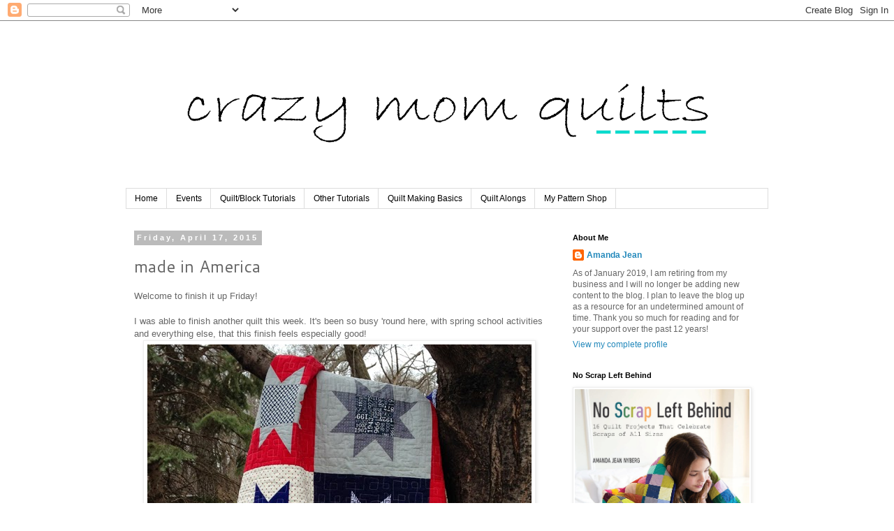

--- FILE ---
content_type: text/html; charset=UTF-8
request_url: https://crazymomquilts.blogspot.com/2015/04/made-in-america.html?showComment=1429303190833
body_size: 27238
content:
<!DOCTYPE html>
<html class='v2' dir='ltr' lang='en'>
<head>
<link href='https://www.blogger.com/static/v1/widgets/335934321-css_bundle_v2.css' rel='stylesheet' type='text/css'/>
<meta content='width=1100' name='viewport'/>
<meta content='text/html; charset=UTF-8' http-equiv='Content-Type'/>
<meta content='blogger' name='generator'/>
<link href='https://crazymomquilts.blogspot.com/favicon.ico' rel='icon' type='image/x-icon'/>
<link href='http://crazymomquilts.blogspot.com/2015/04/made-in-america.html' rel='canonical'/>
<link rel="alternate" type="application/atom+xml" title="crazy mom quilts - Atom" href="https://crazymomquilts.blogspot.com/feeds/posts/default" />
<link rel="alternate" type="application/rss+xml" title="crazy mom quilts - RSS" href="https://crazymomquilts.blogspot.com/feeds/posts/default?alt=rss" />
<link rel="service.post" type="application/atom+xml" title="crazy mom quilts - Atom" href="https://draft.blogger.com/feeds/37018101/posts/default" />

<link rel="alternate" type="application/atom+xml" title="crazy mom quilts - Atom" href="https://crazymomquilts.blogspot.com/feeds/4321184278517989359/comments/default" />
<!--Can't find substitution for tag [blog.ieCssRetrofitLinks]-->
<link href='https://blogger.googleusercontent.com/img/b/R29vZ2xl/AVvXsEga_NAMEGDcCYg3nr4bR8sSTlUXG8ZpKkzC_BFRlTIOyZu84IG4ETmx1UwXIe6QjQ3EhRqWhzbA3mi2TqnXey7gk4Ro56GuM01PxRz5kVqSQVWjhzOuNgkowwnf6JzAQk6UIty8mg/s1600/quilt+of+valor+draped.jpg' rel='image_src'/>
<meta content='http://crazymomquilts.blogspot.com/2015/04/made-in-america.html' property='og:url'/>
<meta content='made in America ' property='og:title'/>
<meta content='Welcome to finish it up Friday!   I was able to finish another quilt this week. It&#39;s been so busy &#39;round here, with spring school activities...' property='og:description'/>
<meta content='https://blogger.googleusercontent.com/img/b/R29vZ2xl/AVvXsEga_NAMEGDcCYg3nr4bR8sSTlUXG8ZpKkzC_BFRlTIOyZu84IG4ETmx1UwXIe6QjQ3EhRqWhzbA3mi2TqnXey7gk4Ro56GuM01PxRz5kVqSQVWjhzOuNgkowwnf6JzAQk6UIty8mg/w1200-h630-p-k-no-nu/quilt+of+valor+draped.jpg' property='og:image'/>
<title>crazy mom quilts: made in America </title>
<style type='text/css'>@font-face{font-family:'Cantarell';font-style:normal;font-weight:400;font-display:swap;src:url(//fonts.gstatic.com/s/cantarell/v18/B50NF7ZDq37KMUvlO015gqJrPqySLbYf.woff2)format('woff2');unicode-range:U+0100-02BA,U+02BD-02C5,U+02C7-02CC,U+02CE-02D7,U+02DD-02FF,U+0304,U+0308,U+0329,U+1D00-1DBF,U+1E00-1E9F,U+1EF2-1EFF,U+2020,U+20A0-20AB,U+20AD-20C0,U+2113,U+2C60-2C7F,U+A720-A7FF;}@font-face{font-family:'Cantarell';font-style:normal;font-weight:400;font-display:swap;src:url(//fonts.gstatic.com/s/cantarell/v18/B50NF7ZDq37KMUvlO015jKJrPqySLQ.woff2)format('woff2');unicode-range:U+0000-00FF,U+0131,U+0152-0153,U+02BB-02BC,U+02C6,U+02DA,U+02DC,U+0304,U+0308,U+0329,U+2000-206F,U+20AC,U+2122,U+2191,U+2193,U+2212,U+2215,U+FEFF,U+FFFD;}</style>
<style id='page-skin-1' type='text/css'><!--
/*
-----------------------------------------------
Blogger Template Style
Name:     Simple
Designer: Blogger
URL:      www.blogger.com
----------------------------------------------- */
/* Content
----------------------------------------------- */
body {
font: normal normal 12px 'Trebuchet MS', Trebuchet, sans-serif;
color: #666666;
background: #ffffff none repeat scroll top left;
padding: 0 0 0 0;
}
html body .region-inner {
min-width: 0;
max-width: 100%;
width: auto;
}
h2 {
font-size: 22px;
}
a:link {
text-decoration:none;
color: #2288bb;
}
a:visited {
text-decoration:none;
color: #888888;
}
a:hover {
text-decoration:underline;
color: #33aaff;
}
.body-fauxcolumn-outer .fauxcolumn-inner {
background: transparent none repeat scroll top left;
_background-image: none;
}
.body-fauxcolumn-outer .cap-top {
position: absolute;
z-index: 1;
height: 400px;
width: 100%;
}
.body-fauxcolumn-outer .cap-top .cap-left {
width: 100%;
background: transparent none repeat-x scroll top left;
_background-image: none;
}
.content-outer {
-moz-box-shadow: 0 0 0 rgba(0, 0, 0, .15);
-webkit-box-shadow: 0 0 0 rgba(0, 0, 0, .15);
-goog-ms-box-shadow: 0 0 0 #333333;
box-shadow: 0 0 0 rgba(0, 0, 0, .15);
margin-bottom: 1px;
}
.content-inner {
padding: 10px 40px;
}
.content-inner {
background-color: #ffffff;
}
/* Header
----------------------------------------------- */
.header-outer {
background: transparent none repeat-x scroll 0 -400px;
_background-image: none;
}
.Header h1 {
font: normal normal 40px 'Times New Roman', Times, FreeSerif, serif;
color: #000000;
text-shadow: 0 0 0 rgba(0, 0, 0, .2);
}
.Header h1 a {
color: #000000;
}
.Header .description {
font-size: 18px;
color: #000000;
}
.header-inner .Header .titlewrapper {
padding: 22px 0;
}
.header-inner .Header .descriptionwrapper {
padding: 0 0;
}
/* Tabs
----------------------------------------------- */
.tabs-inner .section:first-child {
border-top: 0 solid #dddddd;
}
.tabs-inner .section:first-child ul {
margin-top: -1px;
border-top: 1px solid #dddddd;
border-left: 1px solid #dddddd;
border-right: 1px solid #dddddd;
}
.tabs-inner .widget ul {
background: transparent none repeat-x scroll 0 -800px;
_background-image: none;
border-bottom: 1px solid #dddddd;
margin-top: 0;
margin-left: -30px;
margin-right: -30px;
}
.tabs-inner .widget li a {
display: inline-block;
padding: .6em 1em;
font: normal normal 12px Arial, Tahoma, Helvetica, FreeSans, sans-serif;
color: #000000;
border-left: 1px solid #ffffff;
border-right: 1px solid #dddddd;
}
.tabs-inner .widget li:first-child a {
border-left: none;
}
.tabs-inner .widget li.selected a, .tabs-inner .widget li a:hover {
color: #000000;
background-color: #eeeeee;
text-decoration: none;
}
/* Columns
----------------------------------------------- */
.main-outer {
border-top: 0 solid transparent;
}
.fauxcolumn-left-outer .fauxcolumn-inner {
border-right: 1px solid transparent;
}
.fauxcolumn-right-outer .fauxcolumn-inner {
border-left: 1px solid transparent;
}
/* Headings
----------------------------------------------- */
div.widget > h2,
div.widget h2.title {
margin: 0 0 1em 0;
font: normal bold 11px 'Trebuchet MS', Trebuchet, sans-serif;
color: #000000;
}
/* Widgets
----------------------------------------------- */
.widget .zippy {
color: #999999;
text-shadow: 2px 2px 1px rgba(0, 0, 0, .1);
}
.widget .popular-posts ul {
list-style: none;
}
/* Posts
----------------------------------------------- */
h2.date-header {
font: normal bold 11px 'Trebuchet MS', Trebuchet, sans-serif;
}
.date-header span {
background-color: #bbbbbb;
color: #ffffff;
padding: 0.4em;
letter-spacing: 3px;
margin: inherit;
}
.main-inner {
padding-top: 35px;
padding-bottom: 65px;
}
.main-inner .column-center-inner {
padding: 0 0;
}
.main-inner .column-center-inner .section {
margin: 0 1em;
}
.post {
margin: 0 0 45px 0;
}
h3.post-title, .comments h4 {
font: normal normal 24px Cantarell;
margin: .75em 0 0;
}
.post-body {
font-size: 110%;
line-height: 1.4;
position: relative;
}
.post-body img, .post-body .tr-caption-container, .Profile img, .Image img,
.BlogList .item-thumbnail img {
padding: 2px;
background: #ffffff;
border: 1px solid #eeeeee;
-moz-box-shadow: 1px 1px 5px rgba(0, 0, 0, .1);
-webkit-box-shadow: 1px 1px 5px rgba(0, 0, 0, .1);
box-shadow: 1px 1px 5px rgba(0, 0, 0, .1);
}
.post-body img, .post-body .tr-caption-container {
padding: 5px;
}
.post-body .tr-caption-container {
color: #666666;
}
.post-body .tr-caption-container img {
padding: 0;
background: transparent;
border: none;
-moz-box-shadow: 0 0 0 rgba(0, 0, 0, .1);
-webkit-box-shadow: 0 0 0 rgba(0, 0, 0, .1);
box-shadow: 0 0 0 rgba(0, 0, 0, .1);
}
.post-header {
margin: 0 0 1.5em;
line-height: 1.6;
font-size: 90%;
}
.post-footer {
margin: 20px -2px 0;
padding: 5px 10px;
color: #666666;
background-color: #ffffff;
border-bottom: 1px solid #eeeeee;
line-height: 1.6;
font-size: 90%;
}
#comments .comment-author {
padding-top: 1.5em;
border-top: 1px solid transparent;
background-position: 0 1.5em;
}
#comments .comment-author:first-child {
padding-top: 0;
border-top: none;
}
.avatar-image-container {
margin: .2em 0 0;
}
#comments .avatar-image-container img {
border: 1px solid #eeeeee;
}
/* Comments
----------------------------------------------- */
.comments .comments-content .icon.blog-author {
background-repeat: no-repeat;
background-image: url([data-uri]);
}
.comments .comments-content .loadmore a {
border-top: 1px solid #999999;
border-bottom: 1px solid #999999;
}
.comments .comment-thread.inline-thread {
background-color: #ffffff;
}
.comments .continue {
border-top: 2px solid #999999;
}
/* Accents
---------------------------------------------- */
.section-columns td.columns-cell {
border-left: 1px solid transparent;
}
.blog-pager {
background: transparent url(//www.blogblog.com/1kt/simple/paging_dot.png) repeat-x scroll top center;
}
.blog-pager-older-link, .home-link,
.blog-pager-newer-link {
background-color: #ffffff;
padding: 5px;
}
.footer-outer {
border-top: 1px dashed #bbbbbb;
}
/* Mobile
----------------------------------------------- */
body.mobile  {
background-size: auto;
}
.mobile .body-fauxcolumn-outer {
background: transparent none repeat scroll top left;
}
.mobile .body-fauxcolumn-outer .cap-top {
background-size: 100% auto;
}
.mobile .content-outer {
-webkit-box-shadow: 0 0 3px rgba(0, 0, 0, .15);
box-shadow: 0 0 3px rgba(0, 0, 0, .15);
}
.mobile .tabs-inner .widget ul {
margin-left: 0;
margin-right: 0;
}
.mobile .post {
margin: 0;
}
.mobile .main-inner .column-center-inner .section {
margin: 0;
}
.mobile .date-header span {
padding: 0.1em 10px;
margin: 0 -10px;
}
.mobile h3.post-title {
margin: 0;
}
.mobile .blog-pager {
background: transparent none no-repeat scroll top center;
}
.mobile .footer-outer {
border-top: none;
}
.mobile .main-inner, .mobile .footer-inner {
background-color: #ffffff;
}
.mobile-index-contents {
color: #666666;
}
.mobile-link-button {
background-color: #2288bb;
}
.mobile-link-button a:link, .mobile-link-button a:visited {
color: #ffffff;
}
.mobile .tabs-inner .section:first-child {
border-top: none;
}
.mobile .tabs-inner .PageList .widget-content {
background-color: #eeeeee;
color: #000000;
border-top: 1px solid #dddddd;
border-bottom: 1px solid #dddddd;
}
.mobile .tabs-inner .PageList .widget-content .pagelist-arrow {
border-left: 1px solid #dddddd;
}

--></style>
<style id='template-skin-1' type='text/css'><!--
body {
min-width: 1000px;
}
.content-outer, .content-fauxcolumn-outer, .region-inner {
min-width: 1000px;
max-width: 1000px;
_width: 1000px;
}
.main-inner .columns {
padding-left: 0;
padding-right: 310px;
}
.main-inner .fauxcolumn-center-outer {
left: 0;
right: 310px;
/* IE6 does not respect left and right together */
_width: expression(this.parentNode.offsetWidth -
parseInt("0") -
parseInt("310px") + 'px');
}
.main-inner .fauxcolumn-left-outer {
width: 0;
}
.main-inner .fauxcolumn-right-outer {
width: 310px;
}
.main-inner .column-left-outer {
width: 0;
right: 100%;
margin-left: -0;
}
.main-inner .column-right-outer {
width: 310px;
margin-right: -310px;
}
#layout {
min-width: 0;
}
#layout .content-outer {
min-width: 0;
width: 800px;
}
#layout .region-inner {
min-width: 0;
width: auto;
}
body#layout div.add_widget {
padding: 8px;
}
body#layout div.add_widget a {
margin-left: 32px;
}
--></style>
<link href='https://draft.blogger.com/dyn-css/authorization.css?targetBlogID=37018101&amp;zx=c009cdc2-e52e-4d55-a861-f4817bed5d0f' media='none' onload='if(media!=&#39;all&#39;)media=&#39;all&#39;' rel='stylesheet'/><noscript><link href='https://draft.blogger.com/dyn-css/authorization.css?targetBlogID=37018101&amp;zx=c009cdc2-e52e-4d55-a861-f4817bed5d0f' rel='stylesheet'/></noscript>
<meta name='google-adsense-platform-account' content='ca-host-pub-1556223355139109'/>
<meta name='google-adsense-platform-domain' content='blogspot.com'/>

</head>
<body class='loading variant-simplysimple'>
<div class='navbar section' id='navbar' name='Navbar'><div class='widget Navbar' data-version='1' id='Navbar1'><script type="text/javascript">
    function setAttributeOnload(object, attribute, val) {
      if(window.addEventListener) {
        window.addEventListener('load',
          function(){ object[attribute] = val; }, false);
      } else {
        window.attachEvent('onload', function(){ object[attribute] = val; });
      }
    }
  </script>
<div id="navbar-iframe-container"></div>
<script type="text/javascript" src="https://apis.google.com/js/platform.js"></script>
<script type="text/javascript">
      gapi.load("gapi.iframes:gapi.iframes.style.bubble", function() {
        if (gapi.iframes && gapi.iframes.getContext) {
          gapi.iframes.getContext().openChild({
              url: 'https://draft.blogger.com/navbar/37018101?po\x3d4321184278517989359\x26origin\x3dhttps://crazymomquilts.blogspot.com',
              where: document.getElementById("navbar-iframe-container"),
              id: "navbar-iframe"
          });
        }
      });
    </script><script type="text/javascript">
(function() {
var script = document.createElement('script');
script.type = 'text/javascript';
script.src = '//pagead2.googlesyndication.com/pagead/js/google_top_exp.js';
var head = document.getElementsByTagName('head')[0];
if (head) {
head.appendChild(script);
}})();
</script>
</div></div>
<div class='body-fauxcolumns'>
<div class='fauxcolumn-outer body-fauxcolumn-outer'>
<div class='cap-top'>
<div class='cap-left'></div>
<div class='cap-right'></div>
</div>
<div class='fauxborder-left'>
<div class='fauxborder-right'></div>
<div class='fauxcolumn-inner'>
</div>
</div>
<div class='cap-bottom'>
<div class='cap-left'></div>
<div class='cap-right'></div>
</div>
</div>
</div>
<div class='content'>
<div class='content-fauxcolumns'>
<div class='fauxcolumn-outer content-fauxcolumn-outer'>
<div class='cap-top'>
<div class='cap-left'></div>
<div class='cap-right'></div>
</div>
<div class='fauxborder-left'>
<div class='fauxborder-right'></div>
<div class='fauxcolumn-inner'>
</div>
</div>
<div class='cap-bottom'>
<div class='cap-left'></div>
<div class='cap-right'></div>
</div>
</div>
</div>
<div class='content-outer'>
<div class='content-cap-top cap-top'>
<div class='cap-left'></div>
<div class='cap-right'></div>
</div>
<div class='fauxborder-left content-fauxborder-left'>
<div class='fauxborder-right content-fauxborder-right'></div>
<div class='content-inner'>
<header>
<div class='header-outer'>
<div class='header-cap-top cap-top'>
<div class='cap-left'></div>
<div class='cap-right'></div>
</div>
<div class='fauxborder-left header-fauxborder-left'>
<div class='fauxborder-right header-fauxborder-right'></div>
<div class='region-inner header-inner'>
<div class='header section' id='header' name='Header'><div class='widget Header' data-version='1' id='Header1'>
<div id='header-inner'>
<a href='https://crazymomquilts.blogspot.com/' style='display: block'>
<img alt='crazy mom quilts' height='230px; ' id='Header1_headerimg' src='https://blogger.googleusercontent.com/img/b/R29vZ2xl/AVvXsEiTWFn4m24PrIJ3xnUcmjukKzKCc_qE4egjIldD7BTyf8c-VDoNnumyWCC3AW-zJQAnISOKV9mh2YkSAsqXQ7OgF55WugJdq4NHfqPILsaZGReehMOl5248KCDNkoeBHIsT1-6j/s920-r/crazy+mom+quilts+bradley+hand+2.png' style='display: block' width='920px; '/>
</a>
</div>
</div></div>
</div>
</div>
<div class='header-cap-bottom cap-bottom'>
<div class='cap-left'></div>
<div class='cap-right'></div>
</div>
</div>
</header>
<div class='tabs-outer'>
<div class='tabs-cap-top cap-top'>
<div class='cap-left'></div>
<div class='cap-right'></div>
</div>
<div class='fauxborder-left tabs-fauxborder-left'>
<div class='fauxborder-right tabs-fauxborder-right'></div>
<div class='region-inner tabs-inner'>
<div class='tabs section' id='crosscol' name='Cross-Column'><div class='widget PageList' data-version='1' id='PageList1'>
<h2>Pages</h2>
<div class='widget-content'>
<ul>
<li>
<a href='https://crazymomquilts.blogspot.com/'>Home</a>
</li>
<li>
<a href='https://crazymomquilts.blogspot.com/p/upcoming-events.html'>Events</a>
</li>
<li>
<a href='https://crazymomquilts.blogspot.com/p/quiltblock-tutorials.html'>Quilt/Block Tutorials</a>
</li>
<li>
<a href='https://crazymomquilts.blogspot.com/p/other-tutorials.html'>Other Tutorials</a>
</li>
<li>
<a href='https://crazymomquilts.blogspot.com/p/quilt-making-basics.html'>Quilt Making Basics</a>
</li>
<li>
<a href='https://crazymomquilts.blogspot.com/p/quilt-alongs.html'>Quilt Alongs</a>
</li>
<li>
<a href='http://crazymomquilts.bigcartel.com/'>My Pattern Shop</a>
</li>
</ul>
<div class='clear'></div>
</div>
</div></div>
<div class='tabs no-items section' id='crosscol-overflow' name='Cross-Column 2'></div>
</div>
</div>
<div class='tabs-cap-bottom cap-bottom'>
<div class='cap-left'></div>
<div class='cap-right'></div>
</div>
</div>
<div class='main-outer'>
<div class='main-cap-top cap-top'>
<div class='cap-left'></div>
<div class='cap-right'></div>
</div>
<div class='fauxborder-left main-fauxborder-left'>
<div class='fauxborder-right main-fauxborder-right'></div>
<div class='region-inner main-inner'>
<div class='columns fauxcolumns'>
<div class='fauxcolumn-outer fauxcolumn-center-outer'>
<div class='cap-top'>
<div class='cap-left'></div>
<div class='cap-right'></div>
</div>
<div class='fauxborder-left'>
<div class='fauxborder-right'></div>
<div class='fauxcolumn-inner'>
</div>
</div>
<div class='cap-bottom'>
<div class='cap-left'></div>
<div class='cap-right'></div>
</div>
</div>
<div class='fauxcolumn-outer fauxcolumn-left-outer'>
<div class='cap-top'>
<div class='cap-left'></div>
<div class='cap-right'></div>
</div>
<div class='fauxborder-left'>
<div class='fauxborder-right'></div>
<div class='fauxcolumn-inner'>
</div>
</div>
<div class='cap-bottom'>
<div class='cap-left'></div>
<div class='cap-right'></div>
</div>
</div>
<div class='fauxcolumn-outer fauxcolumn-right-outer'>
<div class='cap-top'>
<div class='cap-left'></div>
<div class='cap-right'></div>
</div>
<div class='fauxborder-left'>
<div class='fauxborder-right'></div>
<div class='fauxcolumn-inner'>
</div>
</div>
<div class='cap-bottom'>
<div class='cap-left'></div>
<div class='cap-right'></div>
</div>
</div>
<!-- corrects IE6 width calculation -->
<div class='columns-inner'>
<div class='column-center-outer'>
<div class='column-center-inner'>
<div class='main section' id='main' name='Main'><div class='widget Blog' data-version='1' id='Blog1'>
<div class='blog-posts hfeed'>

          <div class="date-outer">
        
<h2 class='date-header'><span>Friday, April 17, 2015</span></h2>

          <div class="date-posts">
        
<div class='post-outer'>
<div class='post hentry uncustomized-post-template' itemprop='blogPost' itemscope='itemscope' itemtype='http://schema.org/BlogPosting'>
<meta content='https://blogger.googleusercontent.com/img/b/R29vZ2xl/AVvXsEga_NAMEGDcCYg3nr4bR8sSTlUXG8ZpKkzC_BFRlTIOyZu84IG4ETmx1UwXIe6QjQ3EhRqWhzbA3mi2TqnXey7gk4Ro56GuM01PxRz5kVqSQVWjhzOuNgkowwnf6JzAQk6UIty8mg/s1600/quilt+of+valor+draped.jpg' itemprop='image_url'/>
<meta content='37018101' itemprop='blogId'/>
<meta content='4321184278517989359' itemprop='postId'/>
<a name='4321184278517989359'></a>
<h3 class='post-title entry-title' itemprop='name'>
made in America 
</h3>
<div class='post-header'>
<div class='post-header-line-1'></div>
</div>
<div class='post-body entry-content' id='post-body-4321184278517989359' itemprop='description articleBody'>
Welcome to finish it up Friday! <br />
<br />
I was able to finish another quilt this week. It's been so busy 'round here, with spring school activities and everything else, that this&nbsp;finish feels especially good! <br />
<div class="separator" style="clear: both; text-align: center;">
<a href="https://blogger.googleusercontent.com/img/b/R29vZ2xl/AVvXsEga_NAMEGDcCYg3nr4bR8sSTlUXG8ZpKkzC_BFRlTIOyZu84IG4ETmx1UwXIe6QjQ3EhRqWhzbA3mi2TqnXey7gk4Ro56GuM01PxRz5kVqSQVWjhzOuNgkowwnf6JzAQk6UIty8mg/s1600/quilt+of+valor+draped.jpg" imageanchor="1" style="margin-left: 1em; margin-right: 1em;"><img border="0" src="https://blogger.googleusercontent.com/img/b/R29vZ2xl/AVvXsEga_NAMEGDcCYg3nr4bR8sSTlUXG8ZpKkzC_BFRlTIOyZu84IG4ETmx1UwXIe6QjQ3EhRqWhzbA3mi2TqnXey7gk4Ro56GuM01PxRz5kVqSQVWjhzOuNgkowwnf6JzAQk6UIty8mg/s1600/quilt+of+valor+draped.jpg" /></a></div>
This quilt was made from <a href="http://americanmadebrand.com/the-fabric/">American Made Brand Solids</a>, an assortment of scraps and a little bit of stash. It's very patriotic on purpose....it will be donated to the Quilts of Valor. I love how it turned out and I hope that the recipient doesn't mind some quilting that is less than perfect.&nbsp;I branched out with the quilting, and while&nbsp;it isn't perfect,&nbsp;I love what it adds to this quilt! I have lots of photos to share and I will just let them speak for themselves.<br />
<div class="separator" style="clear: both; text-align: center;">
<a href="https://blogger.googleusercontent.com/img/b/R29vZ2xl/AVvXsEhhw7YGQjlH6a2wckJMIeXEzZYXlA5s8bp8NpiRqegxLKKr45-RDqCj92-c2fj97CIyhg-BIyzjyErDk6mjF98npuLg5P-y-yhkrtHAAci0ACmeusQ-1ExeN5sD2Hnme2-OonkcXQ/s1600/maverick+star+detail.jpg" imageanchor="1" style="margin-left: 1em; margin-right: 1em;"><img border="0" src="https://blogger.googleusercontent.com/img/b/R29vZ2xl/AVvXsEhhw7YGQjlH6a2wckJMIeXEzZYXlA5s8bp8NpiRqegxLKKr45-RDqCj92-c2fj97CIyhg-BIyzjyErDk6mjF98npuLg5P-y-yhkrtHAAci0ACmeusQ-1ExeN5sD2Hnme2-OonkcXQ/s1600/maverick+star+detail.jpg" /></a></div>
<div class="separator" style="clear: both; text-align: center;">
&nbsp;</div>
<div class="separator" style="clear: both; text-align: center;">
<a href="https://blogger.googleusercontent.com/img/b/R29vZ2xl/AVvXsEgJJK6pJK2pnPFUMNs4O1WulaTJtjuxRm2CsF9M3tQRpXxuipYrBOBHYnHDGWpXBIapdh8CLtq39hDyY6o5y4WcuJQDKtelKpCIMP-t-Nw_aaj6EX_fbjCybkx8i2Gqi5BG8qJMoA/s1600/quilt+of+valor+full.jpg" imageanchor="1" style="margin-left: 1em; margin-right: 1em;"><img border="0" src="https://blogger.googleusercontent.com/img/b/R29vZ2xl/AVvXsEgJJK6pJK2pnPFUMNs4O1WulaTJtjuxRm2CsF9M3tQRpXxuipYrBOBHYnHDGWpXBIapdh8CLtq39hDyY6o5y4WcuJQDKtelKpCIMP-t-Nw_aaj6EX_fbjCybkx8i2Gqi5BG8qJMoA/s1600/quilt+of+valor+full.jpg" /></a></div>
<br />
<div class="separator" style="clear: both; text-align: center;">
<a href="https://blogger.googleusercontent.com/img/b/R29vZ2xl/AVvXsEiy8QEwQVz_2X0_IHN-L1BEUI_X2b9Mn-GBB9lR9WiMx-EsRy8al0hYzogrRTVqHxQyVG445DRJ8jjdhGSoeTzu58gqaghZYSz1DT35PIsARebQEml0_5KuEHn1bAX6W8rMsz32aw/s1600/quilt+of+valor+backing.jpg" imageanchor="1" style="margin-left: 1em; margin-right: 1em;"><img border="0" src="https://blogger.googleusercontent.com/img/b/R29vZ2xl/AVvXsEiy8QEwQVz_2X0_IHN-L1BEUI_X2b9Mn-GBB9lR9WiMx-EsRy8al0hYzogrRTVqHxQyVG445DRJ8jjdhGSoeTzu58gqaghZYSz1DT35PIsARebQEml0_5KuEHn1bAX6W8rMsz32aw/s1600/quilt+of+valor+backing.jpg" /></a></div>
<br />
<div class="separator" style="clear: both; text-align: center;">
<a href="https://blogger.googleusercontent.com/img/b/R29vZ2xl/AVvXsEhRQwaDvBF6H99YOHk35HXEiBzXG5vozt0tQmbvZ2uk8gmevtmfFtSDuuDjZqbzX_tFDox-uu1xA4IZNtP9UmDW-ce7qtB0holPB1a4dxGuTLNH_yr4h8H8Lqb8JaK_l1Auzk6sqw/s1600/quilt+of+valor+binding+detail.jpg" imageanchor="1" style="margin-left: 1em; margin-right: 1em;"><img border="0" src="https://blogger.googleusercontent.com/img/b/R29vZ2xl/AVvXsEhRQwaDvBF6H99YOHk35HXEiBzXG5vozt0tQmbvZ2uk8gmevtmfFtSDuuDjZqbzX_tFDox-uu1xA4IZNtP9UmDW-ce7qtB0holPB1a4dxGuTLNH_yr4h8H8Lqb8JaK_l1Auzk6sqw/s1600/quilt+of+valor+binding+detail.jpg" /></a></div>
<br />
<div class="separator" style="clear: both; text-align: center;">
<a href="https://blogger.googleusercontent.com/img/b/R29vZ2xl/AVvXsEiCjmXm8MvVEcepdPy03skcTySvf1ggD4duJUbseNrJ3KEO42plTZc86MPjuoQL-0iymHEJoRJvCq_deU7iGlKWHvTDTahDMl1hjL91ibOXCNpNOTqzKaZgM25njG_OObrWcMBBDg/s1600/quilt+of+valor+on+clothesline.jpg" imageanchor="1" style="margin-left: 1em; margin-right: 1em;"><img border="0" src="https://blogger.googleusercontent.com/img/b/R29vZ2xl/AVvXsEiCjmXm8MvVEcepdPy03skcTySvf1ggD4duJUbseNrJ3KEO42plTZc86MPjuoQL-0iymHEJoRJvCq_deU7iGlKWHvTDTahDMl1hjL91ibOXCNpNOTqzKaZgM25njG_OObrWcMBBDg/s1600/quilt+of+valor+on+clothesline.jpg" /></a></div>
The quilt measures approximately 60" x 72". <br />
<br />
Now it's your turn! Please link up your finishes for the week. Thanks for joining me for finish it up Friday!

<!-- start InLinkz script -->

<script type="text/javascript">
document.write('<scr' + 'ipt type="text/javascript" src="//www.inlinkz.com/cs.php?id=517092&' + new Date().getTime() + '"><\/script>');
</script>

<!-- end InLinkz script -->
<div style='clear: both;'></div>
</div>
<div class='post-footer'>
<div class='post-footer-line post-footer-line-1'>
<span class='post-author vcard'>
Posted by
<span class='fn' itemprop='author' itemscope='itemscope' itemtype='http://schema.org/Person'>
<meta content='https://draft.blogger.com/profile/06311818385469850186' itemprop='url'/>
<a class='g-profile' href='https://draft.blogger.com/profile/06311818385469850186' rel='author' title='author profile'>
<span itemprop='name'>Amanda Jean</span>
</a>
</span>
</span>
<span class='post-timestamp'>
at
<meta content='http://crazymomquilts.blogspot.com/2015/04/made-in-america.html' itemprop='url'/>
<a class='timestamp-link' href='https://crazymomquilts.blogspot.com/2015/04/made-in-america.html' rel='bookmark' title='permanent link'><abbr class='published' itemprop='datePublished' title='2015-04-17T08:55:00-05:00'>8:55 AM</abbr></a>
</span>
<span class='post-comment-link'>
</span>
<span class='post-icons'>
<span class='item-action'>
<a href='https://draft.blogger.com/email-post/37018101/4321184278517989359' title='Email Post'>
<img alt='' class='icon-action' height='13' src='https://resources.blogblog.com/img/icon18_email.gif' width='18'/>
</a>
</span>
<span class='item-control blog-admin pid-1536842506'>
<a href='https://draft.blogger.com/post-edit.g?blogID=37018101&postID=4321184278517989359&from=pencil' title='Edit Post'>
<img alt='' class='icon-action' height='18' src='https://resources.blogblog.com/img/icon18_edit_allbkg.gif' width='18'/>
</a>
</span>
</span>
<div class='post-share-buttons goog-inline-block'>
</div>
</div>
<div class='post-footer-line post-footer-line-2'>
<span class='post-labels'>
Labels:
<a href='https://crazymomquilts.blogspot.com/search/label/patchwork' rel='tag'>patchwork</a>,
<a href='https://crazymomquilts.blogspot.com/search/label/quilting' rel='tag'>quilting</a>,
<a href='https://crazymomquilts.blogspot.com/search/label/quilts' rel='tag'>quilts</a>
</span>
</div>
<div class='post-footer-line post-footer-line-3'>
<span class='post-location'>
</span>
</div>
</div>
</div>
<div class='comments' id='comments'>
<a name='comments'></a>
<h4>53 comments:</h4>
<div id='Blog1_comments-block-wrapper'>
<dl class='avatar-comment-indent' id='comments-block'>
<dt class='comment-author ' id='c2425920112999869617'>
<a name='c2425920112999869617'></a>
<div class="avatar-image-container vcard"><span dir="ltr"><a href="https://draft.blogger.com/profile/17466540745755929200" target="" rel="nofollow" onclick="" class="avatar-hovercard" id="av-2425920112999869617-17466540745755929200"><img src="https://resources.blogblog.com/img/blank.gif" width="35" height="35" class="delayLoad" style="display: none;" longdesc="//1.bp.blogspot.com/-B2xw1YgGtug/ZWYFPJv4y5I/AAAAAAABBgc/506rLI_54kgBdvJLphQ0IBR7zZ3wRq_tgCK4BGAYYCw/s35/Melissa%252520Corry%252520-%252520Headshot%252520Square.jpg" alt="" title="Melissa Corry">

<noscript><img src="//1.bp.blogspot.com/-B2xw1YgGtug/ZWYFPJv4y5I/AAAAAAABBgc/506rLI_54kgBdvJLphQ0IBR7zZ3wRq_tgCK4BGAYYCw/s35/Melissa%252520Corry%252520-%252520Headshot%252520Square.jpg" width="35" height="35" class="photo" alt=""></noscript></a></span></div>
<a href='https://draft.blogger.com/profile/17466540745755929200' rel='nofollow'>Melissa Corry</a>
said...
</dt>
<dd class='comment-body' id='Blog1_cmt-2425920112999869617'>
<p>
Absolutely gorgeous!!!! 
</p>
</dd>
<dd class='comment-footer'>
<span class='comment-timestamp'>
<a href='https://crazymomquilts.blogspot.com/2015/04/made-in-america.html?showComment=1429279206557#c2425920112999869617' title='comment permalink'>
9:00 AM
</a>
<span class='item-control blog-admin pid-1939225387'>
<a class='comment-delete' href='https://draft.blogger.com/comment/delete/37018101/2425920112999869617' title='Delete Comment'>
<img src='https://resources.blogblog.com/img/icon_delete13.gif'/>
</a>
</span>
</span>
</dd>
<dt class='comment-author ' id='c4647143140984605396'>
<a name='c4647143140984605396'></a>
<div class="avatar-image-container vcard"><span dir="ltr"><a href="https://draft.blogger.com/profile/15705160384198590025" target="" rel="nofollow" onclick="" class="avatar-hovercard" id="av-4647143140984605396-15705160384198590025"><img src="https://resources.blogblog.com/img/blank.gif" width="35" height="35" class="delayLoad" style="display: none;" longdesc="//4.bp.blogspot.com/-WDwCHAH1USA/Zz6G_msFWuI/AAAAAAAAElk/9n80vs1h9jMQk94lgNpRreW79GaXSVt7QCK4BGAYYCw/s35/20231029%252520Yvonne%252520Fuchs%252520sq.jpg" alt="" title="Yvonne from Quilting Jetgirl">

<noscript><img src="//4.bp.blogspot.com/-WDwCHAH1USA/Zz6G_msFWuI/AAAAAAAAElk/9n80vs1h9jMQk94lgNpRreW79GaXSVt7QCK4BGAYYCw/s35/20231029%252520Yvonne%252520Fuchs%252520sq.jpg" width="35" height="35" class="photo" alt=""></noscript></a></span></div>
<a href='https://draft.blogger.com/profile/15705160384198590025' rel='nofollow'>Yvonne from Quilting Jetgirl</a>
said...
</dt>
<dd class='comment-body' id='Blog1_cmt-4647143140984605396'>
<p>
I think the quilting looks wonderful and I love how bright and crisp the quilt is. I hope it brings a lot of cozy warmth to its new home.
</p>
</dd>
<dd class='comment-footer'>
<span class='comment-timestamp'>
<a href='https://crazymomquilts.blogspot.com/2015/04/made-in-america.html?showComment=1429280166010#c4647143140984605396' title='comment permalink'>
9:16 AM
</a>
<span class='item-control blog-admin pid-2024824733'>
<a class='comment-delete' href='https://draft.blogger.com/comment/delete/37018101/4647143140984605396' title='Delete Comment'>
<img src='https://resources.blogblog.com/img/icon_delete13.gif'/>
</a>
</span>
</span>
</dd>
<dt class='comment-author ' id='c7824938885151949758'>
<a name='c7824938885151949758'></a>
<div class="avatar-image-container vcard"><span dir="ltr"><a href="https://draft.blogger.com/profile/03546476113364204836" target="" rel="nofollow" onclick="" class="avatar-hovercard" id="av-7824938885151949758-03546476113364204836"><img src="https://resources.blogblog.com/img/blank.gif" width="35" height="35" class="delayLoad" style="display: none;" longdesc="//blogger.googleusercontent.com/img/b/R29vZ2xl/AVvXsEhejZufjxa6GQqc1uB5FhePsev-7xdvpbVXoJYh5dxvUz38JIBohlheP9Iuohy2LNdTYCeeG7anaPEBGbSTgv9y_evrYHBjmLIiej5Xgj-gcG6Q-419bU4qDkUM90esYIE/s45-c/K+Sedjo+10+2012+1.JPG" alt="" title="Arlene T.">

<noscript><img src="//blogger.googleusercontent.com/img/b/R29vZ2xl/AVvXsEhejZufjxa6GQqc1uB5FhePsev-7xdvpbVXoJYh5dxvUz38JIBohlheP9Iuohy2LNdTYCeeG7anaPEBGbSTgv9y_evrYHBjmLIiej5Xgj-gcG6Q-419bU4qDkUM90esYIE/s45-c/K+Sedjo+10+2012+1.JPG" width="35" height="35" class="photo" alt=""></noscript></a></span></div>
<a href='https://draft.blogger.com/profile/03546476113364204836' rel='nofollow'>Arlene T.</a>
said...
</dt>
<dd class='comment-body' id='Blog1_cmt-7824938885151949758'>
<p>
This is a beautiful quilt for QOV. Would you share the pattern name so I could make one?
</p>
</dd>
<dd class='comment-footer'>
<span class='comment-timestamp'>
<a href='https://crazymomquilts.blogspot.com/2015/04/made-in-america.html?showComment=1429281427432#c7824938885151949758' title='comment permalink'>
9:37 AM
</a>
<span class='item-control blog-admin pid-872047620'>
<a class='comment-delete' href='https://draft.blogger.com/comment/delete/37018101/7824938885151949758' title='Delete Comment'>
<img src='https://resources.blogblog.com/img/icon_delete13.gif'/>
</a>
</span>
</span>
</dd>
<dt class='comment-author ' id='c2267771361833574397'>
<a name='c2267771361833574397'></a>
<div class="avatar-image-container vcard"><span dir="ltr"><a href="https://draft.blogger.com/profile/06258513987513144582" target="" rel="nofollow" onclick="" class="avatar-hovercard" id="av-2267771361833574397-06258513987513144582"><img src="https://resources.blogblog.com/img/blank.gif" width="35" height="35" class="delayLoad" style="display: none;" longdesc="//blogger.googleusercontent.com/img/b/R29vZ2xl/AVvXsEitfv7QODhDD084ueVKyMDprADWD-llFw5cj-oI2p-e4hoRkdlkzo7dwqy2Aruumq5RjkpkagCGp6XO55D4NMNfel9v4qQIiOJTSku_iYn7DwhXLXSRSb3q8m7ZG7MtqqM/s45-c/cindy+%282016_05_03+17_32_18+UTC%29.jpg" alt="" title="Live a Colorful Life">

<noscript><img src="//blogger.googleusercontent.com/img/b/R29vZ2xl/AVvXsEitfv7QODhDD084ueVKyMDprADWD-llFw5cj-oI2p-e4hoRkdlkzo7dwqy2Aruumq5RjkpkagCGp6XO55D4NMNfel9v4qQIiOJTSku_iYn7DwhXLXSRSb3q8m7ZG7MtqqM/s45-c/cindy+%282016_05_03+17_32_18+UTC%29.jpg" width="35" height="35" class="photo" alt=""></noscript></a></span></div>
<a href='https://draft.blogger.com/profile/06258513987513144582' rel='nofollow'>Live a Colorful Life</a>
said...
</dt>
<dd class='comment-body' id='Blog1_cmt-2267771361833574397'>
<p>
This is really beautiful. 
</p>
</dd>
<dd class='comment-footer'>
<span class='comment-timestamp'>
<a href='https://crazymomquilts.blogspot.com/2015/04/made-in-america.html?showComment=1429281710999#c2267771361833574397' title='comment permalink'>
9:41 AM
</a>
<span class='item-control blog-admin pid-1016355432'>
<a class='comment-delete' href='https://draft.blogger.com/comment/delete/37018101/2267771361833574397' title='Delete Comment'>
<img src='https://resources.blogblog.com/img/icon_delete13.gif'/>
</a>
</span>
</span>
</dd>
<dt class='comment-author ' id='c4351180884170603684'>
<a name='c4351180884170603684'></a>
<div class="avatar-image-container vcard"><span dir="ltr"><a href="https://draft.blogger.com/profile/17387315332836767140" target="" rel="nofollow" onclick="" class="avatar-hovercard" id="av-4351180884170603684-17387315332836767140"><img src="https://resources.blogblog.com/img/blank.gif" width="35" height="35" class="delayLoad" style="display: none;" longdesc="//blogger.googleusercontent.com/img/b/R29vZ2xl/AVvXsEh7ddQ81tQa0CexrS1YayUJMKQTGzf5uFnQJDoDz3E4Vw7HVYRcjd6REBudDjFmIYv9FQHDvoYrds_vd2ikM2Th2LyGQ4NUgb3eV1I_B_Yv5sGNepzYFyBli2hszSzJGzgjBF7Ex8NBAEbzCK3v00DZRIcCb4BF43oVvvw0A0A5JYSycg/s45/Myra%20Selfie%205-25.jpg" alt="" title="Myra @ Busy Hands Quilts">

<noscript><img src="//blogger.googleusercontent.com/img/b/R29vZ2xl/AVvXsEh7ddQ81tQa0CexrS1YayUJMKQTGzf5uFnQJDoDz3E4Vw7HVYRcjd6REBudDjFmIYv9FQHDvoYrds_vd2ikM2Th2LyGQ4NUgb3eV1I_B_Yv5sGNepzYFyBli2hszSzJGzgjBF7Ex8NBAEbzCK3v00DZRIcCb4BF43oVvvw0A0A5JYSycg/s45/Myra%20Selfie%205-25.jpg" width="35" height="35" class="photo" alt=""></noscript></a></span></div>
<a href='https://draft.blogger.com/profile/17387315332836767140' rel='nofollow'>Myra @ Busy Hands Quilts</a>
said...
</dt>
<dd class='comment-body' id='Blog1_cmt-4351180884170603684'>
<p>
I love your star quilt and the box quilting!  The quilting is something I must do!  Thanks for hosting.
</p>
</dd>
<dd class='comment-footer'>
<span class='comment-timestamp'>
<a href='https://crazymomquilts.blogspot.com/2015/04/made-in-america.html?showComment=1429281715983#c4351180884170603684' title='comment permalink'>
9:41 AM
</a>
<span class='item-control blog-admin pid-1403512531'>
<a class='comment-delete' href='https://draft.blogger.com/comment/delete/37018101/4351180884170603684' title='Delete Comment'>
<img src='https://resources.blogblog.com/img/icon_delete13.gif'/>
</a>
</span>
</span>
</dd>
<dt class='comment-author ' id='c8442166689292440180'>
<a name='c8442166689292440180'></a>
<div class="avatar-image-container vcard"><span dir="ltr"><a href="https://draft.blogger.com/profile/18247780468856514907" target="" rel="nofollow" onclick="" class="avatar-hovercard" id="av-8442166689292440180-18247780468856514907"><img src="https://resources.blogblog.com/img/blank.gif" width="35" height="35" class="delayLoad" style="display: none;" longdesc="//blogger.googleusercontent.com/img/b/R29vZ2xl/AVvXsEgKbntbtAahM6LTB4iVU0LLSVSugk8YG7blYtVwR2ItbeXmfR51WzQbDr6tINZ8EjOfnvXYtFv4l7qG6Ha35fyqzUehHkLrEmXDKHjmnVyxlah-f8ENMmp-wLYmsubHsZA/s45-c/2013+RJ+3.jpg" alt="" title="Jasmine">

<noscript><img src="//blogger.googleusercontent.com/img/b/R29vZ2xl/AVvXsEgKbntbtAahM6LTB4iVU0LLSVSugk8YG7blYtVwR2ItbeXmfR51WzQbDr6tINZ8EjOfnvXYtFv4l7qG6Ha35fyqzUehHkLrEmXDKHjmnVyxlah-f8ENMmp-wLYmsubHsZA/s45-c/2013+RJ+3.jpg" width="35" height="35" class="photo" alt=""></noscript></a></span></div>
<a href='https://draft.blogger.com/profile/18247780468856514907' rel='nofollow'>Jasmine</a>
said...
</dt>
<dd class='comment-body' id='Blog1_cmt-8442166689292440180'>
<p>
Imperfect or not, I think it looks fabulous.  Besides, I always think, &quot;Perfect isn&#39;t flawless.  Perfect is finished.&quot;
</p>
</dd>
<dd class='comment-footer'>
<span class='comment-timestamp'>
<a href='https://crazymomquilts.blogspot.com/2015/04/made-in-america.html?showComment=1429281984189#c8442166689292440180' title='comment permalink'>
9:46 AM
</a>
<span class='item-control blog-admin pid-1620870191'>
<a class='comment-delete' href='https://draft.blogger.com/comment/delete/37018101/8442166689292440180' title='Delete Comment'>
<img src='https://resources.blogblog.com/img/icon_delete13.gif'/>
</a>
</span>
</span>
</dd>
<dt class='comment-author ' id='c9054733711471855134'>
<a name='c9054733711471855134'></a>
<div class="avatar-image-container vcard"><span dir="ltr"><a href="https://draft.blogger.com/profile/06657846734631422153" target="" rel="nofollow" onclick="" class="avatar-hovercard" id="av-9054733711471855134-06657846734631422153"><img src="https://resources.blogblog.com/img/blank.gif" width="35" height="35" class="delayLoad" style="display: none;" longdesc="//blogger.googleusercontent.com/img/b/R29vZ2xl/AVvXsEiwxMmfi8_o5PLVpwF7WVCPCvEt8lnbSL2ZWPsa6KGHCkpLW_jrYv1SynKFMccUiNZMtaGyQF8HwT7XwiUbXyE1i-QQM_tsCXPmDfzgLnCeGAz6Ysf5EPuq5W3SeSlWwFQ/s45-c/Day%252B2%252BPhilly%252B%25252817%252529C.JPG" alt="" title="Jenn @ A Quarter Inch from the Edge">

<noscript><img src="//blogger.googleusercontent.com/img/b/R29vZ2xl/AVvXsEiwxMmfi8_o5PLVpwF7WVCPCvEt8lnbSL2ZWPsa6KGHCkpLW_jrYv1SynKFMccUiNZMtaGyQF8HwT7XwiUbXyE1i-QQM_tsCXPmDfzgLnCeGAz6Ysf5EPuq5W3SeSlWwFQ/s45-c/Day%252B2%252BPhilly%252B%25252817%252529C.JPG" width="35" height="35" class="photo" alt=""></noscript></a></span></div>
<a href='https://draft.blogger.com/profile/06657846734631422153' rel='nofollow'>Jenn @ A Quarter Inch from the Edge</a>
said...
</dt>
<dd class='comment-body' id='Blog1_cmt-9054733711471855134'>
<p>
Love the Etcha-Sketch-y quality of your quilting. As for less than perfect, it looks excellent to me! Perfection isn&#39;t required to give comfort, and I&#39;m sure this quilt will do just that!
</p>
</dd>
<dd class='comment-footer'>
<span class='comment-timestamp'>
<a href='https://crazymomquilts.blogspot.com/2015/04/made-in-america.html?showComment=1429283246539#c9054733711471855134' title='comment permalink'>
10:07 AM
</a>
<span class='item-control blog-admin pid-1049587238'>
<a class='comment-delete' href='https://draft.blogger.com/comment/delete/37018101/9054733711471855134' title='Delete Comment'>
<img src='https://resources.blogblog.com/img/icon_delete13.gif'/>
</a>
</span>
</span>
</dd>
<dt class='comment-author ' id='c2670102929145117732'>
<a name='c2670102929145117732'></a>
<div class="avatar-image-container vcard"><span dir="ltr"><a href="https://draft.blogger.com/profile/01911462547010295684" target="" rel="nofollow" onclick="" class="avatar-hovercard" id="av-2670102929145117732-01911462547010295684"><img src="https://resources.blogblog.com/img/blank.gif" width="35" height="35" class="delayLoad" style="display: none;" longdesc="//blogger.googleusercontent.com/img/b/R29vZ2xl/AVvXsEjzIR4-hahtQ2h6Zur76dDDswzYMiCE_7qTHhL_clDYHK35da-N-WDDsp-Zmx5Qm2ZcH1F-QxAv1NiphycKKUVccyla_WJr6JsUIS5kgCs-TDvCSJN82tTH73saDxy-d4c/s45-c/*" alt="" title="Lorna McMahon">

<noscript><img src="//blogger.googleusercontent.com/img/b/R29vZ2xl/AVvXsEjzIR4-hahtQ2h6Zur76dDDswzYMiCE_7qTHhL_clDYHK35da-N-WDDsp-Zmx5Qm2ZcH1F-QxAv1NiphycKKUVccyla_WJr6JsUIS5kgCs-TDvCSJN82tTH73saDxy-d4c/s45-c/*" width="35" height="35" class="photo" alt=""></noscript></a></span></div>
<a href='https://draft.blogger.com/profile/01911462547010295684' rel='nofollow'>Lorna McMahon</a>
said...
</dt>
<dd class='comment-body' id='Blog1_cmt-2670102929145117732'>
<p>
Love the boxy quilting, Amanda Jean.  Congrats on a fabulous finish!  I remember when you started these blocks.  This quilt will be very much appreciated.... I&#39;m sure!
</p>
</dd>
<dd class='comment-footer'>
<span class='comment-timestamp'>
<a href='https://crazymomquilts.blogspot.com/2015/04/made-in-america.html?showComment=1429283464233#c2670102929145117732' title='comment permalink'>
10:11 AM
</a>
<span class='item-control blog-admin pid-1281899457'>
<a class='comment-delete' href='https://draft.blogger.com/comment/delete/37018101/2670102929145117732' title='Delete Comment'>
<img src='https://resources.blogblog.com/img/icon_delete13.gif'/>
</a>
</span>
</span>
</dd>
<dt class='comment-author ' id='c7384338783061910229'>
<a name='c7384338783061910229'></a>
<div class="avatar-image-container vcard"><span dir="ltr"><a href="https://draft.blogger.com/profile/16417125068082873720" target="" rel="nofollow" onclick="" class="avatar-hovercard" id="av-7384338783061910229-16417125068082873720"><img src="https://resources.blogblog.com/img/blank.gif" width="35" height="35" class="delayLoad" style="display: none;" longdesc="//blogger.googleusercontent.com/img/b/R29vZ2xl/AVvXsEiGUCfpgtqjd1MTFlV8vgE2j7QMnei7hErnA25pphxbH5j6c15MUxljlUtqr2HtdUiONTds0jqP5dlyAsUWHAYYUXKrdKoRoCicm2qfPQicImwZ34NY6ebBbe0Vyt9NMw/s45-c/IMG_4591.JPG" alt="" title="Malinda">

<noscript><img src="//blogger.googleusercontent.com/img/b/R29vZ2xl/AVvXsEiGUCfpgtqjd1MTFlV8vgE2j7QMnei7hErnA25pphxbH5j6c15MUxljlUtqr2HtdUiONTds0jqP5dlyAsUWHAYYUXKrdKoRoCicm2qfPQicImwZ34NY6ebBbe0Vyt9NMw/s45-c/IMG_4591.JPG" width="35" height="35" class="photo" alt=""></noscript></a></span></div>
<a href='https://draft.blogger.com/profile/16417125068082873720' rel='nofollow'>Malinda</a>
said...
</dt>
<dd class='comment-body' id='Blog1_cmt-7384338783061910229'>
<p>
Another beautiful quilt and a great cause!
</p>
</dd>
<dd class='comment-footer'>
<span class='comment-timestamp'>
<a href='https://crazymomquilts.blogspot.com/2015/04/made-in-america.html?showComment=1429283574417#c7384338783061910229' title='comment permalink'>
10:12 AM
</a>
<span class='item-control blog-admin pid-1641055714'>
<a class='comment-delete' href='https://draft.blogger.com/comment/delete/37018101/7384338783061910229' title='Delete Comment'>
<img src='https://resources.blogblog.com/img/icon_delete13.gif'/>
</a>
</span>
</span>
</dd>
<dt class='comment-author ' id='c6631251175060267453'>
<a name='c6631251175060267453'></a>
<div class="avatar-image-container avatar-stock"><span dir="ltr"><a href="https://draft.blogger.com/profile/00854897981549718681" target="" rel="nofollow" onclick="" class="avatar-hovercard" id="av-6631251175060267453-00854897981549718681"><img src="//www.blogger.com/img/blogger_logo_round_35.png" width="35" height="35" alt="" title="Simply, Sarah">

</a></span></div>
<a href='https://draft.blogger.com/profile/00854897981549718681' rel='nofollow'>Simply, Sarah</a>
said...
</dt>
<dd class='comment-body' id='Blog1_cmt-6631251175060267453'>
<p>
I love this!  Someone will be very lucky to receive it.  :)
</p>
</dd>
<dd class='comment-footer'>
<span class='comment-timestamp'>
<a href='https://crazymomquilts.blogspot.com/2015/04/made-in-america.html?showComment=1429284847258#c6631251175060267453' title='comment permalink'>
10:34 AM
</a>
<span class='item-control blog-admin pid-660708056'>
<a class='comment-delete' href='https://draft.blogger.com/comment/delete/37018101/6631251175060267453' title='Delete Comment'>
<img src='https://resources.blogblog.com/img/icon_delete13.gif'/>
</a>
</span>
</span>
</dd>
<dt class='comment-author ' id='c4758865336762865018'>
<a name='c4758865336762865018'></a>
<div class="avatar-image-container vcard"><span dir="ltr"><a href="https://draft.blogger.com/profile/16367339236614679822" target="" rel="nofollow" onclick="" class="avatar-hovercard" id="av-4758865336762865018-16367339236614679822"><img src="https://resources.blogblog.com/img/blank.gif" width="35" height="35" class="delayLoad" style="display: none;" longdesc="//blogger.googleusercontent.com/img/b/R29vZ2xl/AVvXsEimPAiMrJnGypXGlB0TzU2kxuZ9KviHkw0l5V6ukKd8597o04KFRCbE10b1w9vDDXWbp1JF1ad70EuyQ1Z1ENWCCT8FApe41vIvlz7hEDHEHeZRVe1yAkN_ubw3qViy2g/s45-c/100_2266.JPG" alt="" title="Lisa J.">

<noscript><img src="//blogger.googleusercontent.com/img/b/R29vZ2xl/AVvXsEimPAiMrJnGypXGlB0TzU2kxuZ9KviHkw0l5V6ukKd8597o04KFRCbE10b1w9vDDXWbp1JF1ad70EuyQ1Z1ENWCCT8FApe41vIvlz7hEDHEHeZRVe1yAkN_ubw3qViy2g/s45-c/100_2266.JPG" width="35" height="35" class="photo" alt=""></noscript></a></span></div>
<a href='https://draft.blogger.com/profile/16367339236614679822' rel='nofollow'>Lisa J.</a>
said...
</dt>
<dd class='comment-body' id='Blog1_cmt-4758865336762865018'>
<p>
This is a very beautiful quilt and the quilting looks great.
</p>
</dd>
<dd class='comment-footer'>
<span class='comment-timestamp'>
<a href='https://crazymomquilts.blogspot.com/2015/04/made-in-america.html?showComment=1429285760748#c4758865336762865018' title='comment permalink'>
10:49 AM
</a>
<span class='item-control blog-admin pid-365811552'>
<a class='comment-delete' href='https://draft.blogger.com/comment/delete/37018101/4758865336762865018' title='Delete Comment'>
<img src='https://resources.blogblog.com/img/icon_delete13.gif'/>
</a>
</span>
</span>
</dd>
<dt class='comment-author ' id='c233279922482123309'>
<a name='c233279922482123309'></a>
<div class="avatar-image-container avatar-stock"><span dir="ltr"><a href="https://draft.blogger.com/profile/16679547749347030996" target="" rel="nofollow" onclick="" class="avatar-hovercard" id="av-233279922482123309-16679547749347030996"><img src="//www.blogger.com/img/blogger_logo_round_35.png" width="35" height="35" alt="" title="Susanhusan">

</a></span></div>
<a href='https://draft.blogger.com/profile/16679547749347030996' rel='nofollow'>Susanhusan</a>
said...
</dt>
<dd class='comment-body' id='Blog1_cmt-233279922482123309'>
<p>
The quilt is beautiful and I love the quilting! It is a FMQ pattern that I have wanted to try.
</p>
</dd>
<dd class='comment-footer'>
<span class='comment-timestamp'>
<a href='https://crazymomquilts.blogspot.com/2015/04/made-in-america.html?showComment=1429287102781#c233279922482123309' title='comment permalink'>
11:11 AM
</a>
<span class='item-control blog-admin pid-128126151'>
<a class='comment-delete' href='https://draft.blogger.com/comment/delete/37018101/233279922482123309' title='Delete Comment'>
<img src='https://resources.blogblog.com/img/icon_delete13.gif'/>
</a>
</span>
</span>
</dd>
<dt class='comment-author ' id='c7691418624423588043'>
<a name='c7691418624423588043'></a>
<div class="avatar-image-container vcard"><span dir="ltr"><a href="https://draft.blogger.com/profile/12549786057822916258" target="" rel="nofollow" onclick="" class="avatar-hovercard" id="av-7691418624423588043-12549786057822916258"><img src="https://resources.blogblog.com/img/blank.gif" width="35" height="35" class="delayLoad" style="display: none;" longdesc="//blogger.googleusercontent.com/img/b/R29vZ2xl/AVvXsEhImKbHfsOxG5Ze_eFFgX7DuD6QRhw90bLlOETKTcszFkgD0sYD6OYygGw4SLfEr1mpD6Grz-Et7N2VizIeg1uce_u3UPImqlSVHrVsu1CZoIQ0c7V_WszU-c1wPD0WXg/s45-c/DSCN2026+copy_edited-1.jpg" alt="" title="Tracy">

<noscript><img src="//blogger.googleusercontent.com/img/b/R29vZ2xl/AVvXsEhImKbHfsOxG5Ze_eFFgX7DuD6QRhw90bLlOETKTcszFkgD0sYD6OYygGw4SLfEr1mpD6Grz-Et7N2VizIeg1uce_u3UPImqlSVHrVsu1CZoIQ0c7V_WszU-c1wPD0WXg/s45-c/DSCN2026+copy_edited-1.jpg" width="35" height="35" class="photo" alt=""></noscript></a></span></div>
<a href='https://draft.blogger.com/profile/12549786057822916258' rel='nofollow'>Tracy</a>
said...
</dt>
<dd class='comment-body' id='Blog1_cmt-7691418624423588043'>
<p>
Truly beautiful! I love how you quilted it also. The recipient will love it too<br />,
</p>
</dd>
<dd class='comment-footer'>
<span class='comment-timestamp'>
<a href='https://crazymomquilts.blogspot.com/2015/04/made-in-america.html?showComment=1429287415857#c7691418624423588043' title='comment permalink'>
11:16 AM
</a>
<span class='item-control blog-admin pid-160438209'>
<a class='comment-delete' href='https://draft.blogger.com/comment/delete/37018101/7691418624423588043' title='Delete Comment'>
<img src='https://resources.blogblog.com/img/icon_delete13.gif'/>
</a>
</span>
</span>
</dd>
<dt class='comment-author ' id='c6276787188331308666'>
<a name='c6276787188331308666'></a>
<div class="avatar-image-container vcard"><span dir="ltr"><a href="https://draft.blogger.com/profile/13359586542058893892" target="" rel="nofollow" onclick="" class="avatar-hovercard" id="av-6276787188331308666-13359586542058893892"><img src="https://resources.blogblog.com/img/blank.gif" width="35" height="35" class="delayLoad" style="display: none;" longdesc="//blogger.googleusercontent.com/img/b/R29vZ2xl/AVvXsEjga_vNuw2lvqISIh21_gdE3ytS_bhEd4ANCvm2VkE1-RLPFx-yJwLAtgwbIziX5To_bETuhy9RGEMEsV07kiuz7ookmorPVPoSklzAexN6nvNdI01J2S8S5ZNh2tI1Xw/s45-c/DSCN2179.jpg" alt="" title="Maja">

<noscript><img src="//blogger.googleusercontent.com/img/b/R29vZ2xl/AVvXsEjga_vNuw2lvqISIh21_gdE3ytS_bhEd4ANCvm2VkE1-RLPFx-yJwLAtgwbIziX5To_bETuhy9RGEMEsV07kiuz7ookmorPVPoSklzAexN6nvNdI01J2S8S5ZNh2tI1Xw/s45-c/DSCN2179.jpg" width="35" height="35" class="photo" alt=""></noscript></a></span></div>
<a href='https://draft.blogger.com/profile/13359586542058893892' rel='nofollow'>Maja</a>
said...
</dt>
<dd class='comment-body' id='Blog1_cmt-6276787188331308666'>
<p>
Its a great quilt and a very nice quilting!<br />Kind of you to give it away!
</p>
</dd>
<dd class='comment-footer'>
<span class='comment-timestamp'>
<a href='https://crazymomquilts.blogspot.com/2015/04/made-in-america.html?showComment=1429288864122#c6276787188331308666' title='comment permalink'>
11:41 AM
</a>
<span class='item-control blog-admin pid-758873080'>
<a class='comment-delete' href='https://draft.blogger.com/comment/delete/37018101/6276787188331308666' title='Delete Comment'>
<img src='https://resources.blogblog.com/img/icon_delete13.gif'/>
</a>
</span>
</span>
</dd>
<dt class='comment-author ' id='c8881719018147765163'>
<a name='c8881719018147765163'></a>
<div class="avatar-image-container vcard"><span dir="ltr"><a href="https://draft.blogger.com/profile/18342451572000122181" target="" rel="nofollow" onclick="" class="avatar-hovercard" id="av-8881719018147765163-18342451572000122181"><img src="https://resources.blogblog.com/img/blank.gif" width="35" height="35" class="delayLoad" style="display: none;" longdesc="//blogger.googleusercontent.com/img/b/R29vZ2xl/AVvXsEgjDuC19EtvMw8LQ4mQAXlq2EUqQZxBYQqFfkPJ-VVVkgVWd1RIUw_7Nguf-HWEkOokftVmRHyFzExiFRSMr-x2_qOoDw1JNxBbz2LkrGAWiZKMgXFZzBiYVtdBl_1-WQ/s45-c/DeniseRussell2018_72.jpg" alt="" title="Pieced Brain Quilt Designs">

<noscript><img src="//blogger.googleusercontent.com/img/b/R29vZ2xl/AVvXsEgjDuC19EtvMw8LQ4mQAXlq2EUqQZxBYQqFfkPJ-VVVkgVWd1RIUw_7Nguf-HWEkOokftVmRHyFzExiFRSMr-x2_qOoDw1JNxBbz2LkrGAWiZKMgXFZzBiYVtdBl_1-WQ/s45-c/DeniseRussell2018_72.jpg" width="35" height="35" class="photo" alt=""></noscript></a></span></div>
<a href='https://draft.blogger.com/profile/18342451572000122181' rel='nofollow'>Pieced Brain Quilt Designs</a>
said...
</dt>
<dd class='comment-body' id='Blog1_cmt-8881719018147765163'>
<p>
OMG, it is beautiful! The quilting is also amazing. Great finish!
</p>
</dd>
<dd class='comment-footer'>
<span class='comment-timestamp'>
<a href='https://crazymomquilts.blogspot.com/2015/04/made-in-america.html?showComment=1429289311374#c8881719018147765163' title='comment permalink'>
11:48 AM
</a>
<span class='item-control blog-admin pid-898848582'>
<a class='comment-delete' href='https://draft.blogger.com/comment/delete/37018101/8881719018147765163' title='Delete Comment'>
<img src='https://resources.blogblog.com/img/icon_delete13.gif'/>
</a>
</span>
</span>
</dd>
<dt class='comment-author ' id='c8782998480912875323'>
<a name='c8782998480912875323'></a>
<div class="avatar-image-container avatar-stock"><span dir="ltr"><a href="https://draft.blogger.com/profile/05161301722715338900" target="" rel="nofollow" onclick="" class="avatar-hovercard" id="av-8782998480912875323-05161301722715338900"><img src="//www.blogger.com/img/blogger_logo_round_35.png" width="35" height="35" alt="" title="Dorian">

</a></span></div>
<a href='https://draft.blogger.com/profile/05161301722715338900' rel='nofollow'>Dorian</a>
said...
</dt>
<dd class='comment-body' id='Blog1_cmt-8782998480912875323'>
<p>
What a gorgeous quilt Amanda. I know someone will just love it.
</p>
</dd>
<dd class='comment-footer'>
<span class='comment-timestamp'>
<a href='https://crazymomquilts.blogspot.com/2015/04/made-in-america.html?showComment=1429289319723#c8782998480912875323' title='comment permalink'>
11:48 AM
</a>
<span class='item-control blog-admin pid-1447871244'>
<a class='comment-delete' href='https://draft.blogger.com/comment/delete/37018101/8782998480912875323' title='Delete Comment'>
<img src='https://resources.blogblog.com/img/icon_delete13.gif'/>
</a>
</span>
</span>
</dd>
<dt class='comment-author ' id='c7385700105929829874'>
<a name='c7385700105929829874'></a>
<div class="avatar-image-container vcard"><span dir="ltr"><a href="https://draft.blogger.com/profile/04033950279726163902" target="" rel="nofollow" onclick="" class="avatar-hovercard" id="av-7385700105929829874-04033950279726163902"><img src="https://resources.blogblog.com/img/blank.gif" width="35" height="35" class="delayLoad" style="display: none;" longdesc="//blogger.googleusercontent.com/img/b/R29vZ2xl/AVvXsEgNOxthCl5U071MSFoAlvx8znCFWtC7hzSzS22c3b5JIorv8DO-XsGbiCzGRnFplLlYI8ZoUk6m5zZguCfcATm-1H5ldcT9gVww7S5jOdesxh36yysxzp6M9HcTaOust2E/s45-c/foto+facebook.jpg" alt="" title="poppiquilt">

<noscript><img src="//blogger.googleusercontent.com/img/b/R29vZ2xl/AVvXsEgNOxthCl5U071MSFoAlvx8znCFWtC7hzSzS22c3b5JIorv8DO-XsGbiCzGRnFplLlYI8ZoUk6m5zZguCfcATm-1H5ldcT9gVww7S5jOdesxh36yysxzp6M9HcTaOust2E/s45-c/foto+facebook.jpg" width="35" height="35" class="photo" alt=""></noscript></a></span></div>
<a href='https://draft.blogger.com/profile/04033950279726163902' rel='nofollow'>poppiquilt</a>
said...
</dt>
<dd class='comment-body' id='Blog1_cmt-7385700105929829874'>
<p>
Brava! Very nice! You are the Best!!
</p>
</dd>
<dd class='comment-footer'>
<span class='comment-timestamp'>
<a href='https://crazymomquilts.blogspot.com/2015/04/made-in-america.html?showComment=1429290532055#c7385700105929829874' title='comment permalink'>
12:08 PM
</a>
<span class='item-control blog-admin pid-604948705'>
<a class='comment-delete' href='https://draft.blogger.com/comment/delete/37018101/7385700105929829874' title='Delete Comment'>
<img src='https://resources.blogblog.com/img/icon_delete13.gif'/>
</a>
</span>
</span>
</dd>
<dt class='comment-author ' id='c8105969279790905124'>
<a name='c8105969279790905124'></a>
<div class="avatar-image-container vcard"><span dir="ltr"><a href="https://draft.blogger.com/profile/06360228352528558176" target="" rel="nofollow" onclick="" class="avatar-hovercard" id="av-8105969279790905124-06360228352528558176"><img src="https://resources.blogblog.com/img/blank.gif" width="35" height="35" class="delayLoad" style="display: none;" longdesc="//blogger.googleusercontent.com/img/b/R29vZ2xl/AVvXsEhCmr2ueaJT_uUiJIAzsAX5Nno9ECC2KUFKk-2PSXN8Jz1FKmNk5l_KwCnqV8MX3WvKII7B0DU5ZA7DW-SlCEg-Xx2sT21lNXYjTX5vOTYpkv5SSnGxk59QHSeTJ1W3kg/s45-c/*" alt="" title="Snowcatcher">

<noscript><img src="//blogger.googleusercontent.com/img/b/R29vZ2xl/AVvXsEhCmr2ueaJT_uUiJIAzsAX5Nno9ECC2KUFKk-2PSXN8Jz1FKmNk5l_KwCnqV8MX3WvKII7B0DU5ZA7DW-SlCEg-Xx2sT21lNXYjTX5vOTYpkv5SSnGxk59QHSeTJ1W3kg/s45-c/*" width="35" height="35" class="photo" alt=""></noscript></a></span></div>
<a href='https://draft.blogger.com/profile/06360228352528558176' rel='nofollow'>Snowcatcher</a>
said...
</dt>
<dd class='comment-body' id='Blog1_cmt-8105969279790905124'>
<p>
That is one of the best Quilts of Valor I&#39;ve seen.  I&#39;m hoping to make one soon, and once again, you&#39;ve given me inspiration!
</p>
</dd>
<dd class='comment-footer'>
<span class='comment-timestamp'>
<a href='https://crazymomquilts.blogspot.com/2015/04/made-in-america.html?showComment=1429290765901#c8105969279790905124' title='comment permalink'>
12:12 PM
</a>
<span class='item-control blog-admin pid-440674417'>
<a class='comment-delete' href='https://draft.blogger.com/comment/delete/37018101/8105969279790905124' title='Delete Comment'>
<img src='https://resources.blogblog.com/img/icon_delete13.gif'/>
</a>
</span>
</span>
</dd>
<dt class='comment-author ' id='c3334331322593293380'>
<a name='c3334331322593293380'></a>
<div class="avatar-image-container avatar-stock"><span dir="ltr"><a href="https://draft.blogger.com/profile/16489555880689811989" target="" rel="nofollow" onclick="" class="avatar-hovercard" id="av-3334331322593293380-16489555880689811989"><img src="//www.blogger.com/img/blogger_logo_round_35.png" width="35" height="35" alt="" title="Susan">

</a></span></div>
<a href='https://draft.blogger.com/profile/16489555880689811989' rel='nofollow'>Susan</a>
said...
</dt>
<dd class='comment-body' id='Blog1_cmt-3334331322593293380'>
<p>
I think your quilting is perfect!  Love what it adds to the quilt!
</p>
</dd>
<dd class='comment-footer'>
<span class='comment-timestamp'>
<a href='https://crazymomquilts.blogspot.com/2015/04/made-in-america.html?showComment=1429293522865#c3334331322593293380' title='comment permalink'>
12:58 PM
</a>
<span class='item-control blog-admin pid-795744718'>
<a class='comment-delete' href='https://draft.blogger.com/comment/delete/37018101/3334331322593293380' title='Delete Comment'>
<img src='https://resources.blogblog.com/img/icon_delete13.gif'/>
</a>
</span>
</span>
</dd>
<dt class='comment-author ' id='c4496237573168986004'>
<a name='c4496237573168986004'></a>
<div class="avatar-image-container vcard"><span dir="ltr"><a href="https://draft.blogger.com/profile/04059560899969549882" target="" rel="nofollow" onclick="" class="avatar-hovercard" id="av-4496237573168986004-04059560899969549882"><img src="https://resources.blogblog.com/img/blank.gif" width="35" height="35" class="delayLoad" style="display: none;" longdesc="//blogger.googleusercontent.com/img/b/R29vZ2xl/AVvXsEhPE8EHYJ_gUbpexmyERWaG8eCJ-KHsqqgQZFithrorJf1FvFfjynSKfQYjFySvzkI0vE_EPk__rxeQi_c-Dv75I21pIOOKZc7ZJLzrgPlkoFkFZ9T6lZDmTPDQkHSnCek/s45-c/Rene%27+profile+pic.jpg" alt="" title="Rene&amp;#39;">

<noscript><img src="//blogger.googleusercontent.com/img/b/R29vZ2xl/AVvXsEhPE8EHYJ_gUbpexmyERWaG8eCJ-KHsqqgQZFithrorJf1FvFfjynSKfQYjFySvzkI0vE_EPk__rxeQi_c-Dv75I21pIOOKZc7ZJLzrgPlkoFkFZ9T6lZDmTPDQkHSnCek/s45-c/Rene%27+profile+pic.jpg" width="35" height="35" class="photo" alt=""></noscript></a></span></div>
<a href='https://draft.blogger.com/profile/04059560899969549882' rel='nofollow'>Rene&#39;</a>
said...
</dt>
<dd class='comment-body' id='Blog1_cmt-4496237573168986004'>
<p>
It&#39;s a beautiful quilt Amanda, and for a very special cause!  Awesome finish!
</p>
</dd>
<dd class='comment-footer'>
<span class='comment-timestamp'>
<a href='https://crazymomquilts.blogspot.com/2015/04/made-in-america.html?showComment=1429294172357#c4496237573168986004' title='comment permalink'>
1:09 PM
</a>
<span class='item-control blog-admin pid-842091158'>
<a class='comment-delete' href='https://draft.blogger.com/comment/delete/37018101/4496237573168986004' title='Delete Comment'>
<img src='https://resources.blogblog.com/img/icon_delete13.gif'/>
</a>
</span>
</span>
</dd>
<dt class='comment-author ' id='c3827061512673767770'>
<a name='c3827061512673767770'></a>
<div class="avatar-image-container vcard"><span dir="ltr"><a href="https://draft.blogger.com/profile/01395316461508115484" target="" rel="nofollow" onclick="" class="avatar-hovercard" id="av-3827061512673767770-01395316461508115484"><img src="https://resources.blogblog.com/img/blank.gif" width="35" height="35" class="delayLoad" style="display: none;" longdesc="//1.bp.blogspot.com/_JU8m0Ryrupc/Se--4YBSuGI/AAAAAAAAAAw/y78XWGJXQ08/S45-s35/classic%2Bdad.jpg" alt="" title="Kelly O.">

<noscript><img src="//1.bp.blogspot.com/_JU8m0Ryrupc/Se--4YBSuGI/AAAAAAAAAAw/y78XWGJXQ08/S45-s35/classic%2Bdad.jpg" width="35" height="35" class="photo" alt=""></noscript></a></span></div>
<a href='https://draft.blogger.com/profile/01395316461508115484' rel='nofollow'>Kelly O.</a>
said...
</dt>
<dd class='comment-body' id='Blog1_cmt-3827061512673767770'>
<p>
this quilt is a stunner! I like how thick your binding is... what size do you cut it to? I use 2 1/4 and 2 1/2 strips but I think I like a more prominent binding...<br />
</p>
</dd>
<dd class='comment-footer'>
<span class='comment-timestamp'>
<a href='https://crazymomquilts.blogspot.com/2015/04/made-in-america.html?showComment=1429294545761#c3827061512673767770' title='comment permalink'>
1:15 PM
</a>
<span class='item-control blog-admin pid-647429953'>
<a class='comment-delete' href='https://draft.blogger.com/comment/delete/37018101/3827061512673767770' title='Delete Comment'>
<img src='https://resources.blogblog.com/img/icon_delete13.gif'/>
</a>
</span>
</span>
</dd>
<dt class='comment-author ' id='c5707893900694355803'>
<a name='c5707893900694355803'></a>
<div class="avatar-image-container vcard"><span dir="ltr"><a href="https://draft.blogger.com/profile/15152168853656746972" target="" rel="nofollow" onclick="" class="avatar-hovercard" id="av-5707893900694355803-15152168853656746972"><img src="https://resources.blogblog.com/img/blank.gif" width="35" height="35" class="delayLoad" style="display: none;" longdesc="//blogger.googleusercontent.com/img/b/R29vZ2xl/AVvXsEjPUOGll4oIwUM-7JMJso-_wUDaKYRCJ63IA-SM0yNUcgucj5_yyI7q0HWSYB0y3_LfQmTBWRg44mw-i6qaqLFzB_lyoscoT_Zz59hVoTjw3NH7W1jZ9kTiCz-rO6CqaA/s45-c/*" alt="" title="Debbie">

<noscript><img src="//blogger.googleusercontent.com/img/b/R29vZ2xl/AVvXsEjPUOGll4oIwUM-7JMJso-_wUDaKYRCJ63IA-SM0yNUcgucj5_yyI7q0HWSYB0y3_LfQmTBWRg44mw-i6qaqLFzB_lyoscoT_Zz59hVoTjw3NH7W1jZ9kTiCz-rO6CqaA/s45-c/*" width="35" height="35" class="photo" alt=""></noscript></a></span></div>
<a href='https://draft.blogger.com/profile/15152168853656746972' rel='nofollow'>Debbie</a>
said...
</dt>
<dd class='comment-body' id='Blog1_cmt-5707893900694355803'>
<p>
Your QOV quilt is gorgeous!  I&#39;m sure whoever is lucky enough to receive it will be thrilled!
</p>
</dd>
<dd class='comment-footer'>
<span class='comment-timestamp'>
<a href='https://crazymomquilts.blogspot.com/2015/04/made-in-america.html?showComment=1429295540034#c5707893900694355803' title='comment permalink'>
1:32 PM
</a>
<span class='item-control blog-admin pid-1130807841'>
<a class='comment-delete' href='https://draft.blogger.com/comment/delete/37018101/5707893900694355803' title='Delete Comment'>
<img src='https://resources.blogblog.com/img/icon_delete13.gif'/>
</a>
</span>
</span>
</dd>
<dt class='comment-author ' id='c1777867651536814966'>
<a name='c1777867651536814966'></a>
<div class="avatar-image-container vcard"><span dir="ltr"><a href="https://draft.blogger.com/profile/13060566680311122115" target="" rel="nofollow" onclick="" class="avatar-hovercard" id="av-1777867651536814966-13060566680311122115"><img src="https://resources.blogblog.com/img/blank.gif" width="35" height="35" class="delayLoad" style="display: none;" longdesc="//blogger.googleusercontent.com/img/b/R29vZ2xl/AVvXsEg3XIdJSWauDEs4EqxgiWP0UHCmfOZn4ib4huhZNyroVWL03TL1YiBCYOauOWaB7ev0WyBA-Hhluhhne5fsi0mlAzq2TiUCceIDZU8GMLot9T5jKm4iocXL2NblPn7t-Q/s45-c/image.jpeg" alt="" title="Carie @ Space for the Butterflies">

<noscript><img src="//blogger.googleusercontent.com/img/b/R29vZ2xl/AVvXsEg3XIdJSWauDEs4EqxgiWP0UHCmfOZn4ib4huhZNyroVWL03TL1YiBCYOauOWaB7ev0WyBA-Hhluhhne5fsi0mlAzq2TiUCceIDZU8GMLot9T5jKm4iocXL2NblPn7t-Q/s45-c/image.jpeg" width="35" height="35" class="photo" alt=""></noscript></a></span></div>
<a href='https://draft.blogger.com/profile/13060566680311122115' rel='nofollow'>Carie @ Space for the Butterflies</a>
said...
</dt>
<dd class='comment-body' id='Blog1_cmt-1777867651536814966'>
<p>
It&#39;s stunning!! Patriotic without being cheesy and altogether wonderful!
</p>
</dd>
<dd class='comment-footer'>
<span class='comment-timestamp'>
<a href='https://crazymomquilts.blogspot.com/2015/04/made-in-america.html?showComment=1429295657613#c1777867651536814966' title='comment permalink'>
1:34 PM
</a>
<span class='item-control blog-admin pid-1406316400'>
<a class='comment-delete' href='https://draft.blogger.com/comment/delete/37018101/1777867651536814966' title='Delete Comment'>
<img src='https://resources.blogblog.com/img/icon_delete13.gif'/>
</a>
</span>
</span>
</dd>
<dt class='comment-author ' id='c1736739226933874002'>
<a name='c1736739226933874002'></a>
<div class="avatar-image-container vcard"><span dir="ltr"><a href="https://draft.blogger.com/profile/15623805407129395060" target="" rel="nofollow" onclick="" class="avatar-hovercard" id="av-1736739226933874002-15623805407129395060"><img src="https://resources.blogblog.com/img/blank.gif" width="35" height="35" class="delayLoad" style="display: none;" longdesc="//blogger.googleusercontent.com/img/b/R29vZ2xl/AVvXsEgNUJ2yBY-nQEGk2id_lbWmP3FYFBGKLExBUR80MgPFagF073Eg3kB8H410ox-zdirohgbo7DJspMK696GIQNsd7in1CgczF7Vqj-iwRNaVBePs3oWXqoWHWIT3KmhCHEI/s45-c/IMG_1383.JPG" alt="" title="Gnomemade">

<noscript><img src="//blogger.googleusercontent.com/img/b/R29vZ2xl/AVvXsEgNUJ2yBY-nQEGk2id_lbWmP3FYFBGKLExBUR80MgPFagF073Eg3kB8H410ox-zdirohgbo7DJspMK696GIQNsd7in1CgczF7Vqj-iwRNaVBePs3oWXqoWHWIT3KmhCHEI/s45-c/IMG_1383.JPG" width="35" height="35" class="photo" alt=""></noscript></a></span></div>
<a href='https://draft.blogger.com/profile/15623805407129395060' rel='nofollow'>Gnomemade</a>
said...
</dt>
<dd class='comment-body' id='Blog1_cmt-1736739226933874002'>
<p>
Love it!  Especially the quilting :)
</p>
</dd>
<dd class='comment-footer'>
<span class='comment-timestamp'>
<a href='https://crazymomquilts.blogspot.com/2015/04/made-in-america.html?showComment=1429297756178#c1736739226933874002' title='comment permalink'>
2:09 PM
</a>
<span class='item-control blog-admin pid-1577129737'>
<a class='comment-delete' href='https://draft.blogger.com/comment/delete/37018101/1736739226933874002' title='Delete Comment'>
<img src='https://resources.blogblog.com/img/icon_delete13.gif'/>
</a>
</span>
</span>
</dd>
<dt class='comment-author ' id='c6791463547491410512'>
<a name='c6791463547491410512'></a>
<div class="avatar-image-container vcard"><span dir="ltr"><a href="https://draft.blogger.com/profile/00446955920191946432" target="" rel="nofollow" onclick="" class="avatar-hovercard" id="av-6791463547491410512-00446955920191946432"><img src="https://resources.blogblog.com/img/blank.gif" width="35" height="35" class="delayLoad" style="display: none;" longdesc="//blogger.googleusercontent.com/img/b/R29vZ2xl/AVvXsEhQxLNrHAG5YCDmZf-bxFEFJwmsLBSYRkGMrSYvxcVL1v7UQhCUHWUh5UuAvIKMTQAkgk3JXKM36H4FBW6i4lrjmrL1wNhisB2s1W8YplnlV_3uI6eE4L5o08Lhy1tuaFw/s45-c/tink+2010.jpg" alt="" title="tink&amp;#39;s mom">

<noscript><img src="//blogger.googleusercontent.com/img/b/R29vZ2xl/AVvXsEhQxLNrHAG5YCDmZf-bxFEFJwmsLBSYRkGMrSYvxcVL1v7UQhCUHWUh5UuAvIKMTQAkgk3JXKM36H4FBW6i4lrjmrL1wNhisB2s1W8YplnlV_3uI6eE4L5o08Lhy1tuaFw/s45-c/tink+2010.jpg" width="35" height="35" class="photo" alt=""></noscript></a></span></div>
<a href='https://draft.blogger.com/profile/00446955920191946432' rel='nofollow'>tink&#39;s mom</a>
said...
</dt>
<dd class='comment-body' id='Blog1_cmt-6791463547491410512'>
<p>
The quilt is fabulous. your choice for the quilting is wonderful.
</p>
</dd>
<dd class='comment-footer'>
<span class='comment-timestamp'>
<a href='https://crazymomquilts.blogspot.com/2015/04/made-in-america.html?showComment=1429299992706#c6791463547491410512' title='comment permalink'>
2:46 PM
</a>
<span class='item-control blog-admin pid-295975788'>
<a class='comment-delete' href='https://draft.blogger.com/comment/delete/37018101/6791463547491410512' title='Delete Comment'>
<img src='https://resources.blogblog.com/img/icon_delete13.gif'/>
</a>
</span>
</span>
</dd>
<dt class='comment-author ' id='c4682037005753168706'>
<a name='c4682037005753168706'></a>
<div class="avatar-image-container vcard"><span dir="ltr"><a href="https://draft.blogger.com/profile/01538342558750190865" target="" rel="nofollow" onclick="" class="avatar-hovercard" id="av-4682037005753168706-01538342558750190865"><img src="https://resources.blogblog.com/img/blank.gif" width="35" height="35" class="delayLoad" style="display: none;" longdesc="//blogger.googleusercontent.com/img/b/R29vZ2xl/AVvXsEj7Yk5AbzM4AIQF_kWWhM0KuIQ20medM4WdVxAn9B5BCi4i_uYhZHPjm_BcmUXBSVPKJzVm8VZeomaPI_87J9-8e4cGzqCyZIX2VjemrqRov1r90rC7vl5AjIDNWzRDn2c/s45-c/Going+to+the+senior+center.JPG" alt="" title="Dolly">

<noscript><img src="//blogger.googleusercontent.com/img/b/R29vZ2xl/AVvXsEj7Yk5AbzM4AIQF_kWWhM0KuIQ20medM4WdVxAn9B5BCi4i_uYhZHPjm_BcmUXBSVPKJzVm8VZeomaPI_87J9-8e4cGzqCyZIX2VjemrqRov1r90rC7vl5AjIDNWzRDn2c/s45-c/Going+to+the+senior+center.JPG" width="35" height="35" class="photo" alt=""></noscript></a></span></div>
<a href='https://draft.blogger.com/profile/01538342558750190865' rel='nofollow'>Dolly</a>
said...
</dt>
<dd class='comment-body' id='Blog1_cmt-4682037005753168706'>
<p>
I absolutely  ADORE the way you placed the colors in this quilt !   And that quilting is STELLAR !(pun intended)
</p>
</dd>
<dd class='comment-footer'>
<span class='comment-timestamp'>
<a href='https://crazymomquilts.blogspot.com/2015/04/made-in-america.html?showComment=1429300191632#c4682037005753168706' title='comment permalink'>
2:49 PM
</a>
<span class='item-control blog-admin pid-1814448527'>
<a class='comment-delete' href='https://draft.blogger.com/comment/delete/37018101/4682037005753168706' title='Delete Comment'>
<img src='https://resources.blogblog.com/img/icon_delete13.gif'/>
</a>
</span>
</span>
</dd>
<dt class='comment-author ' id='c2380801237393340537'>
<a name='c2380801237393340537'></a>
<div class="avatar-image-container vcard"><span dir="ltr"><a href="https://draft.blogger.com/profile/12199266373220519690" target="" rel="nofollow" onclick="" class="avatar-hovercard" id="av-2380801237393340537-12199266373220519690"><img src="https://resources.blogblog.com/img/blank.gif" width="35" height="35" class="delayLoad" style="display: none;" longdesc="//blogger.googleusercontent.com/img/b/R29vZ2xl/AVvXsEh-JuiJiy4Og4YvTTUqBn7OzpflBYFe_dZnJpGfwz1za6q7_qkVW1Pj3SDZY8jT_wkH12JP-AuXJUVvWwiyC-WFtMvtJNKGYGVsLb4tSnBzjHvDWYRBtCGsWmiPJGKiAQ/s45-c/Wendy+Welsh.jpg" alt="" title="Wendy @ Wendysquiltsandmore">

<noscript><img src="//blogger.googleusercontent.com/img/b/R29vZ2xl/AVvXsEh-JuiJiy4Og4YvTTUqBn7OzpflBYFe_dZnJpGfwz1za6q7_qkVW1Pj3SDZY8jT_wkH12JP-AuXJUVvWwiyC-WFtMvtJNKGYGVsLb4tSnBzjHvDWYRBtCGsWmiPJGKiAQ/s45-c/Wendy+Welsh.jpg" width="35" height="35" class="photo" alt=""></noscript></a></span></div>
<a href='https://draft.blogger.com/profile/12199266373220519690' rel='nofollow'>Wendy @ Wendysquiltsandmore</a>
said...
</dt>
<dd class='comment-body' id='Blog1_cmt-2380801237393340537'>
<p>
What a great quilt!! It certainly says &quot;America&quot; to me. I love those bright reds, and the spots on the back suit it perfectly.
</p>
</dd>
<dd class='comment-footer'>
<span class='comment-timestamp'>
<a href='https://crazymomquilts.blogspot.com/2015/04/made-in-america.html?showComment=1429301011607#c2380801237393340537' title='comment permalink'>
3:03 PM
</a>
<span class='item-control blog-admin pid-747576431'>
<a class='comment-delete' href='https://draft.blogger.com/comment/delete/37018101/2380801237393340537' title='Delete Comment'>
<img src='https://resources.blogblog.com/img/icon_delete13.gif'/>
</a>
</span>
</span>
</dd>
<dt class='comment-author ' id='c2496615255478428009'>
<a name='c2496615255478428009'></a>
<div class="avatar-image-container vcard"><span dir="ltr"><a href="https://draft.blogger.com/profile/04435504099565596014" target="" rel="nofollow" onclick="" class="avatar-hovercard" id="av-2496615255478428009-04435504099565596014"><img src="https://resources.blogblog.com/img/blank.gif" width="35" height="35" class="delayLoad" style="display: none;" longdesc="//blogger.googleusercontent.com/img/b/R29vZ2xl/AVvXsEjDYgQiyvRWIS_-wpV78G1VMlFkmtd2f5i5dXt2pYZxkLa4G2q86Ns6iWgKXAxRaMTGjePrK72h-Ju77ePrcFqDz3XgLFYYIG4lYhgmWmFJsMt1IS6REbNHHyFP-1VDZA/s45-c/2016-08-20+05.39.59+1.jpg" alt="" title="Jen">

<noscript><img src="//blogger.googleusercontent.com/img/b/R29vZ2xl/AVvXsEjDYgQiyvRWIS_-wpV78G1VMlFkmtd2f5i5dXt2pYZxkLa4G2q86Ns6iWgKXAxRaMTGjePrK72h-Ju77ePrcFqDz3XgLFYYIG4lYhgmWmFJsMt1IS6REbNHHyFP-1VDZA/s45-c/2016-08-20+05.39.59+1.jpg" width="35" height="35" class="photo" alt=""></noscript></a></span></div>
<a href='https://draft.blogger.com/profile/04435504099565596014' rel='nofollow'>Jen</a>
said...
</dt>
<dd class='comment-body' id='Blog1_cmt-2496615255478428009'>
<p>
I always love red, white and blue and this quilt is beautiful! I really like your quilting, it reminds me of etch-a-sketch!
</p>
</dd>
<dd class='comment-footer'>
<span class='comment-timestamp'>
<a href='https://crazymomquilts.blogspot.com/2015/04/made-in-america.html?showComment=1429302034075#c2496615255478428009' title='comment permalink'>
3:20 PM
</a>
<span class='item-control blog-admin pid-1932010743'>
<a class='comment-delete' href='https://draft.blogger.com/comment/delete/37018101/2496615255478428009' title='Delete Comment'>
<img src='https://resources.blogblog.com/img/icon_delete13.gif'/>
</a>
</span>
</span>
</dd>
<dt class='comment-author ' id='c1656977679736596488'>
<a name='c1656977679736596488'></a>
<div class="avatar-image-container vcard"><span dir="ltr"><a href="https://draft.blogger.com/profile/12388816201340955676" target="" rel="nofollow" onclick="" class="avatar-hovercard" id="av-1656977679736596488-12388816201340955676"><img src="https://resources.blogblog.com/img/blank.gif" width="35" height="35" class="delayLoad" style="display: none;" longdesc="//blogger.googleusercontent.com/img/b/R29vZ2xl/AVvXsEjMnIl1Xh3j-z2PcARg780H9Y7qxN9FXlMnUIQt7CZZygNHZXIlHjbuXZrT-Izy7HAd3fbRxw-qW-ggleS4M1bPmbIEWt47vUkHy61OBFF310RH5ZgBkaqWF1WzJdOvBDo/s45-c/*" alt="" title="Glinda   &hearts;">

<noscript><img src="//blogger.googleusercontent.com/img/b/R29vZ2xl/AVvXsEjMnIl1Xh3j-z2PcARg780H9Y7qxN9FXlMnUIQt7CZZygNHZXIlHjbuXZrT-Izy7HAd3fbRxw-qW-ggleS4M1bPmbIEWt47vUkHy61OBFF310RH5ZgBkaqWF1WzJdOvBDo/s45-c/*" width="35" height="35" class="photo" alt=""></noscript></a></span></div>
<a href='https://draft.blogger.com/profile/12388816201340955676' rel='nofollow'>Glinda   &#9829;</a>
said...
</dt>
<dd class='comment-body' id='Blog1_cmt-1656977679736596488'>
<p>
It&#39;s wonderful! Everything about it is just great ;)
</p>
</dd>
<dd class='comment-footer'>
<span class='comment-timestamp'>
<a href='https://crazymomquilts.blogspot.com/2015/04/made-in-america.html?showComment=1429303190833#c1656977679736596488' title='comment permalink'>
3:39 PM
</a>
<span class='item-control blog-admin pid-169460337'>
<a class='comment-delete' href='https://draft.blogger.com/comment/delete/37018101/1656977679736596488' title='Delete Comment'>
<img src='https://resources.blogblog.com/img/icon_delete13.gif'/>
</a>
</span>
</span>
</dd>
<dt class='comment-author ' id='c8269574267662554754'>
<a name='c8269574267662554754'></a>
<div class="avatar-image-container vcard"><span dir="ltr"><a href="https://draft.blogger.com/profile/11256272063613423212" target="" rel="nofollow" onclick="" class="avatar-hovercard" id="av-8269574267662554754-11256272063613423212"><img src="https://resources.blogblog.com/img/blank.gif" width="35" height="35" class="delayLoad" style="display: none;" longdesc="//blogger.googleusercontent.com/img/b/R29vZ2xl/AVvXsEhifX4IuOlBFsK_r8Dfh4h3Dj5Y9mrnv6P4FF8oypvPv9L65nn0FyUAmaF10yEHmcIg9DZ5t3xqEVwed3AeTEFg5S6ld07qkvzvCiWRwFd6NSO_IJaV2bW2uJWOSrch3sI/s45-c/DSCN1813.JPG" alt="" title="Chris">

<noscript><img src="//blogger.googleusercontent.com/img/b/R29vZ2xl/AVvXsEhifX4IuOlBFsK_r8Dfh4h3Dj5Y9mrnv6P4FF8oypvPv9L65nn0FyUAmaF10yEHmcIg9DZ5t3xqEVwed3AeTEFg5S6ld07qkvzvCiWRwFd6NSO_IJaV2bW2uJWOSrch3sI/s45-c/DSCN1813.JPG" width="35" height="35" class="photo" alt=""></noscript></a></span></div>
<a href='https://draft.blogger.com/profile/11256272063613423212' rel='nofollow'>Chris</a>
said...
</dt>
<dd class='comment-body' id='Blog1_cmt-8269574267662554754'>
<p>
So pretty Amanda! Love it!
</p>
</dd>
<dd class='comment-footer'>
<span class='comment-timestamp'>
<a href='https://crazymomquilts.blogspot.com/2015/04/made-in-america.html?showComment=1429309400459#c8269574267662554754' title='comment permalink'>
5:23 PM
</a>
<span class='item-control blog-admin pid-1233496467'>
<a class='comment-delete' href='https://draft.blogger.com/comment/delete/37018101/8269574267662554754' title='Delete Comment'>
<img src='https://resources.blogblog.com/img/icon_delete13.gif'/>
</a>
</span>
</span>
</dd>
<dt class='comment-author ' id='c4840842340034798089'>
<a name='c4840842340034798089'></a>
<div class="avatar-image-container vcard"><span dir="ltr"><a href="https://draft.blogger.com/profile/10953321303757307975" target="" rel="nofollow" onclick="" class="avatar-hovercard" id="av-4840842340034798089-10953321303757307975"><img src="https://resources.blogblog.com/img/blank.gif" width="35" height="35" class="delayLoad" style="display: none;" longdesc="//blogger.googleusercontent.com/img/b/R29vZ2xl/AVvXsEhqkFPcqgk49ABJT-veD8NNclNEkSiGZ-K_ef2mUsfMVSTGu3Luh0lB9macXZPirswzH86zC7n_SnQE2mwquYewywDc_uezGU-PU-XgbYJT0Vb-huU0miBA6CBR9NRaLPk/s45-c/Tigger1.bmp" alt="" title="KathyinMN">

<noscript><img src="//blogger.googleusercontent.com/img/b/R29vZ2xl/AVvXsEhqkFPcqgk49ABJT-veD8NNclNEkSiGZ-K_ef2mUsfMVSTGu3Luh0lB9macXZPirswzH86zC7n_SnQE2mwquYewywDc_uezGU-PU-XgbYJT0Vb-huU0miBA6CBR9NRaLPk/s45-c/Tigger1.bmp" width="35" height="35" class="photo" alt=""></noscript></a></span></div>
<a href='https://draft.blogger.com/profile/10953321303757307975' rel='nofollow'>KathyinMN</a>
said...
</dt>
<dd class='comment-body' id='Blog1_cmt-4840842340034798089'>
<p>
Love the quilting and the quilt. Great finish! 
</p>
</dd>
<dd class='comment-footer'>
<span class='comment-timestamp'>
<a href='https://crazymomquilts.blogspot.com/2015/04/made-in-america.html?showComment=1429320000375#c4840842340034798089' title='comment permalink'>
8:20 PM
</a>
<span class='item-control blog-admin pid-1199384338'>
<a class='comment-delete' href='https://draft.blogger.com/comment/delete/37018101/4840842340034798089' title='Delete Comment'>
<img src='https://resources.blogblog.com/img/icon_delete13.gif'/>
</a>
</span>
</span>
</dd>
<dt class='comment-author ' id='c765044139888356321'>
<a name='c765044139888356321'></a>
<div class="avatar-image-container vcard"><span dir="ltr"><a href="https://draft.blogger.com/profile/04286345452598767963" target="" rel="nofollow" onclick="" class="avatar-hovercard" id="av-765044139888356321-04286345452598767963"><img src="https://resources.blogblog.com/img/blank.gif" width="35" height="35" class="delayLoad" style="display: none;" longdesc="//blogger.googleusercontent.com/img/b/R29vZ2xl/AVvXsEhpsOGwj38M-df5Yk7EfjETBlAXzTaXKqvwm1g3a3qvWL9vK50a12q_5DV23KEHFX-VcvesT37bZ2K2zb0iUpJ-_QWMoZmKghWLhv4d6Z8RvbMORK3IRvT1Gcp_7GeO424/s45-c/*" alt="" title="SewPsyched!">

<noscript><img src="//blogger.googleusercontent.com/img/b/R29vZ2xl/AVvXsEhpsOGwj38M-df5Yk7EfjETBlAXzTaXKqvwm1g3a3qvWL9vK50a12q_5DV23KEHFX-VcvesT37bZ2K2zb0iUpJ-_QWMoZmKghWLhv4d6Z8RvbMORK3IRvT1Gcp_7GeO424/s45-c/*" width="35" height="35" class="photo" alt=""></noscript></a></span></div>
<a href='https://draft.blogger.com/profile/04286345452598767963' rel='nofollow'>SewPsyched!</a>
said...
</dt>
<dd class='comment-body' id='Blog1_cmt-765044139888356321'>
<p>
I love the quilting, the recipient will adore this quilt! Thank you for sending it to QOV! XX!
</p>
</dd>
<dd class='comment-footer'>
<span class='comment-timestamp'>
<a href='https://crazymomquilts.blogspot.com/2015/04/made-in-america.html?showComment=1429323384181#c765044139888356321' title='comment permalink'>
9:16 PM
</a>
<span class='item-control blog-admin pid-698887890'>
<a class='comment-delete' href='https://draft.blogger.com/comment/delete/37018101/765044139888356321' title='Delete Comment'>
<img src='https://resources.blogblog.com/img/icon_delete13.gif'/>
</a>
</span>
</span>
</dd>
<dt class='comment-author ' id='c5527640276101247526'>
<a name='c5527640276101247526'></a>
<div class="avatar-image-container vcard"><span dir="ltr"><a href="https://draft.blogger.com/profile/16243353421237619009" target="" rel="nofollow" onclick="" class="avatar-hovercard" id="av-5527640276101247526-16243353421237619009"><img src="https://resources.blogblog.com/img/blank.gif" width="35" height="35" class="delayLoad" style="display: none;" longdesc="//3.bp.blogspot.com/-sFXRuc7bkII/ZkoV1y_fUoI/AAAAAAAAIcQ/cHeC0h4KZZcETRngB_cEH4zN8vZWaZ0cQCK4BGAYYCw/s35/*" alt="" title="Christine S">

<noscript><img src="//3.bp.blogspot.com/-sFXRuc7bkII/ZkoV1y_fUoI/AAAAAAAAIcQ/cHeC0h4KZZcETRngB_cEH4zN8vZWaZ0cQCK4BGAYYCw/s35/*" width="35" height="35" class="photo" alt=""></noscript></a></span></div>
<a href='https://draft.blogger.com/profile/16243353421237619009' rel='nofollow'>Christine S</a>
said...
</dt>
<dd class='comment-body' id='Blog1_cmt-5527640276101247526'>
<p>
Beautiful finish!
</p>
</dd>
<dd class='comment-footer'>
<span class='comment-timestamp'>
<a href='https://crazymomquilts.blogspot.com/2015/04/made-in-america.html?showComment=1429324001993#c5527640276101247526' title='comment permalink'>
9:26 PM
</a>
<span class='item-control blog-admin pid-408883240'>
<a class='comment-delete' href='https://draft.blogger.com/comment/delete/37018101/5527640276101247526' title='Delete Comment'>
<img src='https://resources.blogblog.com/img/icon_delete13.gif'/>
</a>
</span>
</span>
</dd>
<dt class='comment-author ' id='c8881495297925750917'>
<a name='c8881495297925750917'></a>
<div class="avatar-image-container avatar-stock"><span dir="ltr"><a href="https://draft.blogger.com/profile/04821290627784760806" target="" rel="nofollow" onclick="" class="avatar-hovercard" id="av-8881495297925750917-04821290627784760806"><img src="//www.blogger.com/img/blogger_logo_round_35.png" width="35" height="35" alt="" title="Unknown">

</a></span></div>
<a href='https://draft.blogger.com/profile/04821290627784760806' rel='nofollow'>Unknown</a>
said...
</dt>
<dd class='comment-body' id='Blog1_cmt-8881495297925750917'>
<p>
Awesome quilt!!!
</p>
</dd>
<dd class='comment-footer'>
<span class='comment-timestamp'>
<a href='https://crazymomquilts.blogspot.com/2015/04/made-in-america.html?showComment=1429324729428#c8881495297925750917' title='comment permalink'>
9:38 PM
</a>
<span class='item-control blog-admin pid-635768242'>
<a class='comment-delete' href='https://draft.blogger.com/comment/delete/37018101/8881495297925750917' title='Delete Comment'>
<img src='https://resources.blogblog.com/img/icon_delete13.gif'/>
</a>
</span>
</span>
</dd>
<dt class='comment-author ' id='c3168158295403790566'>
<a name='c3168158295403790566'></a>
<div class="avatar-image-container avatar-stock"><span dir="ltr"><a href="https://draft.blogger.com/profile/05142747965140946010" target="" rel="nofollow" onclick="" class="avatar-hovercard" id="av-3168158295403790566-05142747965140946010"><img src="//www.blogger.com/img/blogger_logo_round_35.png" width="35" height="35" alt="" title="Sheila">

</a></span></div>
<a href='https://draft.blogger.com/profile/05142747965140946010' rel='nofollow'>Sheila</a>
said...
</dt>
<dd class='comment-body' id='Blog1_cmt-3168158295403790566'>
<p>
Your quilt is absolutely stunning! I love the quilting too!
</p>
</dd>
<dd class='comment-footer'>
<span class='comment-timestamp'>
<a href='https://crazymomquilts.blogspot.com/2015/04/made-in-america.html?showComment=1429356910020#c3168158295403790566' title='comment permalink'>
6:35 AM
</a>
<span class='item-control blog-admin pid-2041040029'>
<a class='comment-delete' href='https://draft.blogger.com/comment/delete/37018101/3168158295403790566' title='Delete Comment'>
<img src='https://resources.blogblog.com/img/icon_delete13.gif'/>
</a>
</span>
</span>
</dd>
<dt class='comment-author ' id='c1771674805472374800'>
<a name='c1771674805472374800'></a>
<div class="avatar-image-container avatar-stock"><span dir="ltr"><a href="https://draft.blogger.com/profile/13472143487804792901" target="" rel="nofollow" onclick="" class="avatar-hovercard" id="av-1771674805472374800-13472143487804792901"><img src="//www.blogger.com/img/blogger_logo_round_35.png" width="35" height="35" alt="" title="Patricia">

</a></span></div>
<a href='https://draft.blogger.com/profile/13472143487804792901' rel='nofollow'>Patricia</a>
said...
</dt>
<dd class='comment-body' id='Blog1_cmt-1771674805472374800'>
<p>
Awesome quilt!
</p>
</dd>
<dd class='comment-footer'>
<span class='comment-timestamp'>
<a href='https://crazymomquilts.blogspot.com/2015/04/made-in-america.html?showComment=1429357978613#c1771674805472374800' title='comment permalink'>
6:52 AM
</a>
<span class='item-control blog-admin pid-1445221829'>
<a class='comment-delete' href='https://draft.blogger.com/comment/delete/37018101/1771674805472374800' title='Delete Comment'>
<img src='https://resources.blogblog.com/img/icon_delete13.gif'/>
</a>
</span>
</span>
</dd>
<dt class='comment-author ' id='c4318342745844593601'>
<a name='c4318342745844593601'></a>
<div class="avatar-image-container vcard"><span dir="ltr"><a href="https://draft.blogger.com/profile/01317514875776927996" target="" rel="nofollow" onclick="" class="avatar-hovercard" id="av-4318342745844593601-01317514875776927996"><img src="https://resources.blogblog.com/img/blank.gif" width="35" height="35" class="delayLoad" style="display: none;" longdesc="//blogger.googleusercontent.com/img/b/R29vZ2xl/AVvXsEgZZ0_zNLvXVQ_vwIpbzwoyO1Gi6Bau82sXQzMkUfaiIty8WZdnpO0m5uKmmH3SjfDbdbRlMfkJUlSAYO1M4inkwuADanT-dshZFSrlrjE5eOjBdS-iDELgURYOvXGOM3Y/s45-c/*" alt="" title="BarbCarol">

<noscript><img src="//blogger.googleusercontent.com/img/b/R29vZ2xl/AVvXsEgZZ0_zNLvXVQ_vwIpbzwoyO1Gi6Bau82sXQzMkUfaiIty8WZdnpO0m5uKmmH3SjfDbdbRlMfkJUlSAYO1M4inkwuADanT-dshZFSrlrjE5eOjBdS-iDELgURYOvXGOM3Y/s45-c/*" width="35" height="35" class="photo" alt=""></noscript></a></span></div>
<a href='https://draft.blogger.com/profile/01317514875776927996' rel='nofollow'>BarbCarol</a>
said...
</dt>
<dd class='comment-body' id='Blog1_cmt-4318342745844593601'>
<p>
Thank you for creating a QOV!  I am putting the binding on a QOV with the same pattern...different color scheme.<br />I am a local QOV coordinator for Oklahoma  and have become disheartened at the lack of QOV volunteers.  I am the only one making QOV in a multi- county area and am always months behind.  Your post has cheered me considerably.<br />   
</p>
</dd>
<dd class='comment-footer'>
<span class='comment-timestamp'>
<a href='https://crazymomquilts.blogspot.com/2015/04/made-in-america.html?showComment=1429362085474#c4318342745844593601' title='comment permalink'>
8:01 AM
</a>
<span class='item-control blog-admin pid-1537853695'>
<a class='comment-delete' href='https://draft.blogger.com/comment/delete/37018101/4318342745844593601' title='Delete Comment'>
<img src='https://resources.blogblog.com/img/icon_delete13.gif'/>
</a>
</span>
</span>
</dd>
<dt class='comment-author ' id='c2244539498353658067'>
<a name='c2244539498353658067'></a>
<div class="avatar-image-container vcard"><span dir="ltr"><a href="https://draft.blogger.com/profile/16283575876006453806" target="" rel="nofollow" onclick="" class="avatar-hovercard" id="av-2244539498353658067-16283575876006453806"><img src="https://resources.blogblog.com/img/blank.gif" width="35" height="35" class="delayLoad" style="display: none;" longdesc="//2.bp.blogspot.com/-c7hPyYW2SgI/ZggcTuuFG8I/AAAAAAAAn1Y/PQOIQrEI99IETRbDv791gtJWvXbRhvGyQCK4BGAYYCw/s35/al%252Band%252Bkel.JPG" alt="" title="Alycia~Quiltygirl">

<noscript><img src="//2.bp.blogspot.com/-c7hPyYW2SgI/ZggcTuuFG8I/AAAAAAAAn1Y/PQOIQrEI99IETRbDv791gtJWvXbRhvGyQCK4BGAYYCw/s35/al%252Band%252Bkel.JPG" width="35" height="35" class="photo" alt=""></noscript></a></span></div>
<a href='https://draft.blogger.com/profile/16283575876006453806' rel='nofollow'>Alycia~Quiltygirl</a>
said...
</dt>
<dd class='comment-body' id='Blog1_cmt-2244539498353658067'>
<p>
That Quilt of Valor turned out beautifully! I really appreciate you taking time to make a Quilt for a Veteran. THank you
</p>
</dd>
<dd class='comment-footer'>
<span class='comment-timestamp'>
<a href='https://crazymomquilts.blogspot.com/2015/04/made-in-america.html?showComment=1429362715122#c2244539498353658067' title='comment permalink'>
8:11 AM
</a>
<span class='item-control blog-admin pid-2094997187'>
<a class='comment-delete' href='https://draft.blogger.com/comment/delete/37018101/2244539498353658067' title='Delete Comment'>
<img src='https://resources.blogblog.com/img/icon_delete13.gif'/>
</a>
</span>
</span>
</dd>
<dt class='comment-author ' id='c7061092299176954480'>
<a name='c7061092299176954480'></a>
<div class="avatar-image-container vcard"><span dir="ltr"><a href="https://draft.blogger.com/profile/17457932514910598330" target="" rel="nofollow" onclick="" class="avatar-hovercard" id="av-7061092299176954480-17457932514910598330"><img src="https://resources.blogblog.com/img/blank.gif" width="35" height="35" class="delayLoad" style="display: none;" longdesc="//blogger.googleusercontent.com/img/b/R29vZ2xl/AVvXsEhWSbGDMhGgavjuHP_XJHjGUTHDilZTbM8ExZ73PB8gxNOAn8iJTlqXpCE9N_n9JW0aY00IahkFGv56oFAyWOlAMxImPOj1NvXgvqP-18wiq5eE15sssdiSRWVv3NJA8Ao/s45-c/DSC00131.JPG" alt="" title="mb-RI">

<noscript><img src="//blogger.googleusercontent.com/img/b/R29vZ2xl/AVvXsEhWSbGDMhGgavjuHP_XJHjGUTHDilZTbM8ExZ73PB8gxNOAn8iJTlqXpCE9N_n9JW0aY00IahkFGv56oFAyWOlAMxImPOj1NvXgvqP-18wiq5eE15sssdiSRWVv3NJA8Ao/s45-c/DSC00131.JPG" width="35" height="35" class="photo" alt=""></noscript></a></span></div>
<a href='https://draft.blogger.com/profile/17457932514910598330' rel='nofollow'>mb-RI</a>
said...
</dt>
<dd class='comment-body' id='Blog1_cmt-7061092299176954480'>
<p>
What a beautiful quilt for such an important cause! (With such perfect points! )
</p>
</dd>
<dd class='comment-footer'>
<span class='comment-timestamp'>
<a href='https://crazymomquilts.blogspot.com/2015/04/made-in-america.html?showComment=1429362985792#c7061092299176954480' title='comment permalink'>
8:16 AM
</a>
<span class='item-control blog-admin pid-2099635032'>
<a class='comment-delete' href='https://draft.blogger.com/comment/delete/37018101/7061092299176954480' title='Delete Comment'>
<img src='https://resources.blogblog.com/img/icon_delete13.gif'/>
</a>
</span>
</span>
</dd>
<dt class='comment-author ' id='c8428887800640583368'>
<a name='c8428887800640583368'></a>
<div class="avatar-image-container avatar-stock"><span dir="ltr"><a href="https://draft.blogger.com/profile/10946587685812988308" target="" rel="nofollow" onclick="" class="avatar-hovercard" id="av-8428887800640583368-10946587685812988308"><img src="//www.blogger.com/img/blogger_logo_round_35.png" width="35" height="35" alt="" title="LynneP">

</a></span></div>
<a href='https://draft.blogger.com/profile/10946587685812988308' rel='nofollow'>LynneP</a>
said...
</dt>
<dd class='comment-body' id='Blog1_cmt-8428887800640583368'>
<p>
Lovely quilt with wonderful quilting!
</p>
</dd>
<dd class='comment-footer'>
<span class='comment-timestamp'>
<a href='https://crazymomquilts.blogspot.com/2015/04/made-in-america.html?showComment=1429365909236#c8428887800640583368' title='comment permalink'>
9:05 AM
</a>
<span class='item-control blog-admin pid-618729748'>
<a class='comment-delete' href='https://draft.blogger.com/comment/delete/37018101/8428887800640583368' title='Delete Comment'>
<img src='https://resources.blogblog.com/img/icon_delete13.gif'/>
</a>
</span>
</span>
</dd>
<dt class='comment-author ' id='c4264115698074238992'>
<a name='c4264115698074238992'></a>
<div class="avatar-image-container vcard"><span dir="ltr"><a href="https://draft.blogger.com/profile/17219281227169613013" target="" rel="nofollow" onclick="" class="avatar-hovercard" id="av-4264115698074238992-17219281227169613013"><img src="https://resources.blogblog.com/img/blank.gif" width="35" height="35" class="delayLoad" style="display: none;" longdesc="//blogger.googleusercontent.com/img/b/R29vZ2xl/AVvXsEhaHb1f3hH5OVb6WzozYNE70P5mYO3diQBlBgZFsRjpoERpSdY12wMQXg6ms1jsGTBAjX3IS0BglvgVbVivOdEPQ0hNyr278bs_2nVyL-p0XydW8LohYDxgHHKIkuKUA70/s45-c/image.jpg" alt="" title="Marla">

<noscript><img src="//blogger.googleusercontent.com/img/b/R29vZ2xl/AVvXsEhaHb1f3hH5OVb6WzozYNE70P5mYO3diQBlBgZFsRjpoERpSdY12wMQXg6ms1jsGTBAjX3IS0BglvgVbVivOdEPQ0hNyr278bs_2nVyL-p0XydW8LohYDxgHHKIkuKUA70/s45-c/image.jpg" width="35" height="35" class="photo" alt=""></noscript></a></span></div>
<a href='https://draft.blogger.com/profile/17219281227169613013' rel='nofollow'>Marla</a>
said...
</dt>
<dd class='comment-body' id='Blog1_cmt-4264115698074238992'>
<p>
Your quilt is beautiful and the quilting gives it a nice texture.
</p>
</dd>
<dd class='comment-footer'>
<span class='comment-timestamp'>
<a href='https://crazymomquilts.blogspot.com/2015/04/made-in-america.html?showComment=1429367400863#c4264115698074238992' title='comment permalink'>
9:30 AM
</a>
<span class='item-control blog-admin pid-1011173751'>
<a class='comment-delete' href='https://draft.blogger.com/comment/delete/37018101/4264115698074238992' title='Delete Comment'>
<img src='https://resources.blogblog.com/img/icon_delete13.gif'/>
</a>
</span>
</span>
</dd>
<dt class='comment-author ' id='c6349503257443833417'>
<a name='c6349503257443833417'></a>
<div class="avatar-image-container vcard"><span dir="ltr"><a href="https://draft.blogger.com/profile/02528677007819875856" target="" rel="nofollow" onclick="" class="avatar-hovercard" id="av-6349503257443833417-02528677007819875856"><img src="https://resources.blogblog.com/img/blank.gif" width="35" height="35" class="delayLoad" style="display: none;" longdesc="//blogger.googleusercontent.com/img/b/R29vZ2xl/AVvXsEjJw3R34-ZVKSAjIaEW542IO3i8WozEadvIQw81wMCGPn5CtAcOYihAraBYdS_kbRVF308XeGXqPb4pDb2eOMfO-blcjtGG-l4VoHEIrchLJXQPXBDJPA6gGk5sJZ0KQ1Y/s45-c/avatar+resized+w-words.jpg" alt="" title="KaHolly">

<noscript><img src="//blogger.googleusercontent.com/img/b/R29vZ2xl/AVvXsEjJw3R34-ZVKSAjIaEW542IO3i8WozEadvIQw81wMCGPn5CtAcOYihAraBYdS_kbRVF308XeGXqPb4pDb2eOMfO-blcjtGG-l4VoHEIrchLJXQPXBDJPA6gGk5sJZ0KQ1Y/s45-c/avatar+resized+w-words.jpg" width="35" height="35" class="photo" alt=""></noscript></a></span></div>
<a href='https://draft.blogger.com/profile/02528677007819875856' rel='nofollow'>KaHolly</a>
said...
</dt>
<dd class='comment-body' id='Blog1_cmt-6349503257443833417'>
<p>
Very patriotic!  I love how you quilted it.
</p>
</dd>
<dd class='comment-footer'>
<span class='comment-timestamp'>
<a href='https://crazymomquilts.blogspot.com/2015/04/made-in-america.html?showComment=1429375907808#c6349503257443833417' title='comment permalink'>
11:51 AM
</a>
<span class='item-control blog-admin pid-1582155818'>
<a class='comment-delete' href='https://draft.blogger.com/comment/delete/37018101/6349503257443833417' title='Delete Comment'>
<img src='https://resources.blogblog.com/img/icon_delete13.gif'/>
</a>
</span>
</span>
</dd>
<dt class='comment-author ' id='c7935554254310289408'>
<a name='c7935554254310289408'></a>
<div class="avatar-image-container vcard"><span dir="ltr"><a href="https://draft.blogger.com/profile/15750167981973000002" target="" rel="nofollow" onclick="" class="avatar-hovercard" id="av-7935554254310289408-15750167981973000002"><img src="https://resources.blogblog.com/img/blank.gif" width="35" height="35" class="delayLoad" style="display: none;" longdesc="//blogger.googleusercontent.com/img/b/R29vZ2xl/AVvXsEjj6U0LEHQF2KObF6X0NQ0RqwaeF5qsRUt34KvXZv6CQNk7PWVgDtvarycHg1OkaixzSa0Kv7z-h0eMtgDzMx-mg-JhzqA68FubaVcWOb3IOOP2J_7ljKtgfTLdno8TEg/s45-c/Tina_Blog2.jpg" alt="" title="Tina">

<noscript><img src="//blogger.googleusercontent.com/img/b/R29vZ2xl/AVvXsEjj6U0LEHQF2KObF6X0NQ0RqwaeF5qsRUt34KvXZv6CQNk7PWVgDtvarycHg1OkaixzSa0Kv7z-h0eMtgDzMx-mg-JhzqA68FubaVcWOb3IOOP2J_7ljKtgfTLdno8TEg/s45-c/Tina_Blog2.jpg" width="35" height="35" class="photo" alt=""></noscript></a></span></div>
<a href='https://draft.blogger.com/profile/15750167981973000002' rel='nofollow'>Tina</a>
said...
</dt>
<dd class='comment-body' id='Blog1_cmt-7935554254310289408'>
<p>
Wow, what a great quilt! I love all of it: the colours, the pattern and especially the quilting. I wouldn&#39;t be able to part with it!
</p>
</dd>
<dd class='comment-footer'>
<span class='comment-timestamp'>
<a href='https://crazymomquilts.blogspot.com/2015/04/made-in-america.html?showComment=1429383950172#c7935554254310289408' title='comment permalink'>
2:05 PM
</a>
<span class='item-control blog-admin pid-1075619969'>
<a class='comment-delete' href='https://draft.blogger.com/comment/delete/37018101/7935554254310289408' title='Delete Comment'>
<img src='https://resources.blogblog.com/img/icon_delete13.gif'/>
</a>
</span>
</span>
</dd>
<dt class='comment-author ' id='c2515041227013949629'>
<a name='c2515041227013949629'></a>
<div class="avatar-image-container avatar-stock"><span dir="ltr"><img src="//resources.blogblog.com/img/blank.gif" width="35" height="35" alt="" title="Anonymous">

</span></div>
Anonymous
said...
</dt>
<dd class='comment-body' id='Blog1_cmt-2515041227013949629'>
<p>
My first thought: it looks like a Fourth of July quilt
</p>
</dd>
<dd class='comment-footer'>
<span class='comment-timestamp'>
<a href='https://crazymomquilts.blogspot.com/2015/04/made-in-america.html?showComment=1429387335657#c2515041227013949629' title='comment permalink'>
3:02 PM
</a>
<span class='item-control blog-admin pid-658433774'>
<a class='comment-delete' href='https://draft.blogger.com/comment/delete/37018101/2515041227013949629' title='Delete Comment'>
<img src='https://resources.blogblog.com/img/icon_delete13.gif'/>
</a>
</span>
</span>
</dd>
<dt class='comment-author ' id='c6264065600932472458'>
<a name='c6264065600932472458'></a>
<div class="avatar-image-container avatar-stock"><span dir="ltr"><a href="https://draft.blogger.com/profile/14250056222503858251" target="" rel="nofollow" onclick="" class="avatar-hovercard" id="av-6264065600932472458-14250056222503858251"><img src="//www.blogger.com/img/blogger_logo_round_35.png" width="35" height="35" alt="" title="colleencl">

</a></span></div>
<a href='https://draft.blogger.com/profile/14250056222503858251' rel='nofollow'>colleencl</a>
said...
</dt>
<dd class='comment-body' id='Blog1_cmt-6264065600932472458'>
<p>
I love it and I think it is perfect!! &#10084;&#65039;&#10084;&#65039;
</p>
</dd>
<dd class='comment-footer'>
<span class='comment-timestamp'>
<a href='https://crazymomquilts.blogspot.com/2015/04/made-in-america.html?showComment=1429387582011#c6264065600932472458' title='comment permalink'>
3:06 PM
</a>
<span class='item-control blog-admin pid-221332625'>
<a class='comment-delete' href='https://draft.blogger.com/comment/delete/37018101/6264065600932472458' title='Delete Comment'>
<img src='https://resources.blogblog.com/img/icon_delete13.gif'/>
</a>
</span>
</span>
</dd>
<dt class='comment-author ' id='c1933606047356045074'>
<a name='c1933606047356045074'></a>
<div class="avatar-image-container vcard"><span dir="ltr"><a href="https://draft.blogger.com/profile/15877216815959832221" target="" rel="nofollow" onclick="" class="avatar-hovercard" id="av-1933606047356045074-15877216815959832221"><img src="https://resources.blogblog.com/img/blank.gif" width="35" height="35" class="delayLoad" style="display: none;" longdesc="//blogger.googleusercontent.com/img/b/R29vZ2xl/AVvXsEh4_kJM9XXe113A_huFyNL8HkF-P1FqETM7vgM2o-ododtnQLJd0sXskQF8Xzk4vBZ8MHnLMwX0b82n2n6Y6lOdavf5rh6yLKM-lDblopzgtnn2Q1bQVlSfTaCa9l9V0g/s45-c/*" alt="" title="Sharon">

<noscript><img src="//blogger.googleusercontent.com/img/b/R29vZ2xl/AVvXsEh4_kJM9XXe113A_huFyNL8HkF-P1FqETM7vgM2o-ododtnQLJd0sXskQF8Xzk4vBZ8MHnLMwX0b82n2n6Y6lOdavf5rh6yLKM-lDblopzgtnn2Q1bQVlSfTaCa9l9V0g/s45-c/*" width="35" height="35" class="photo" alt=""></noscript></a></span></div>
<a href='https://draft.blogger.com/profile/15877216815959832221' rel='nofollow'>Sharon</a>
said...
</dt>
<dd class='comment-body' id='Blog1_cmt-1933606047356045074'>
<p>
Beautiful!  And I love your quilting!
</p>
</dd>
<dd class='comment-footer'>
<span class='comment-timestamp'>
<a href='https://crazymomquilts.blogspot.com/2015/04/made-in-america.html?showComment=1429396392178#c1933606047356045074' title='comment permalink'>
5:33 PM
</a>
<span class='item-control blog-admin pid-256508264'>
<a class='comment-delete' href='https://draft.blogger.com/comment/delete/37018101/1933606047356045074' title='Delete Comment'>
<img src='https://resources.blogblog.com/img/icon_delete13.gif'/>
</a>
</span>
</span>
</dd>
<dt class='comment-author ' id='c9111800929274209957'>
<a name='c9111800929274209957'></a>
<div class="avatar-image-container vcard"><span dir="ltr"><a href="https://draft.blogger.com/profile/10454548524595149916" target="" rel="nofollow" onclick="" class="avatar-hovercard" id="av-9111800929274209957-10454548524595149916"><img src="https://resources.blogblog.com/img/blank.gif" width="35" height="35" class="delayLoad" style="display: none;" longdesc="//blogger.googleusercontent.com/img/b/R29vZ2xl/AVvXsEgLY00RhQORVBWCFI5JO6uMDbJQOeheByhk5uNuSKyiSrs6w1VDzv-VyJ2fdin8OF3sb-pbnIsFVRjI6ZLalNpw4gl3f4lYNnH7NiaKym8b6gCqjUj-ov5hHJYIqmfkTg/s45-c/selfy.jpg" alt="" title="Heide">

<noscript><img src="//blogger.googleusercontent.com/img/b/R29vZ2xl/AVvXsEgLY00RhQORVBWCFI5JO6uMDbJQOeheByhk5uNuSKyiSrs6w1VDzv-VyJ2fdin8OF3sb-pbnIsFVRjI6ZLalNpw4gl3f4lYNnH7NiaKym8b6gCqjUj-ov5hHJYIqmfkTg/s45-c/selfy.jpg" width="35" height="35" class="photo" alt=""></noscript></a></span></div>
<a href='https://draft.blogger.com/profile/10454548524595149916' rel='nofollow'>Heide</a>
said...
</dt>
<dd class='comment-body' id='Blog1_cmt-9111800929274209957'>
<p>
Your quilt is FAB!, love the great patriotic fabric that your used. wonderful work. <br />Thanks for doing the link ups too, love seeing all the different finished quilts. <br />Heide  
</p>
</dd>
<dd class='comment-footer'>
<span class='comment-timestamp'>
<a href='https://crazymomquilts.blogspot.com/2015/04/made-in-america.html?showComment=1429443792692#c9111800929274209957' title='comment permalink'>
6:43 AM
</a>
<span class='item-control blog-admin pid-430582359'>
<a class='comment-delete' href='https://draft.blogger.com/comment/delete/37018101/9111800929274209957' title='Delete Comment'>
<img src='https://resources.blogblog.com/img/icon_delete13.gif'/>
</a>
</span>
</span>
</dd>
<dt class='comment-author ' id='c1425554778532428850'>
<a name='c1425554778532428850'></a>
<div class="avatar-image-container vcard"><span dir="ltr"><a href="https://draft.blogger.com/profile/15992367272332165579" target="" rel="nofollow" onclick="" class="avatar-hovercard" id="av-1425554778532428850-15992367272332165579"><img src="https://resources.blogblog.com/img/blank.gif" width="35" height="35" class="delayLoad" style="display: none;" longdesc="//blogger.googleusercontent.com/img/b/R29vZ2xl/AVvXsEiv53D5XsB2N5nRiSa-ao4VODZHiQlTbyf8mDNlg10c3TSMtEE83UJwrs_rXIPc5wzMiY6m3IrQp1f5DrNT8BL_j0OUrglqI3EcnT-KniY3iLsOZyyg3O-40mP7jQykcg/s45-c/DSCF8767.JPG" alt="" title="Henry&amp;#39;s Shed">

<noscript><img src="//blogger.googleusercontent.com/img/b/R29vZ2xl/AVvXsEiv53D5XsB2N5nRiSa-ao4VODZHiQlTbyf8mDNlg10c3TSMtEE83UJwrs_rXIPc5wzMiY6m3IrQp1f5DrNT8BL_j0OUrglqI3EcnT-KniY3iLsOZyyg3O-40mP7jQykcg/s45-c/DSCF8767.JPG" width="35" height="35" class="photo" alt=""></noscript></a></span></div>
<a href='https://draft.blogger.com/profile/15992367272332165579' rel='nofollow'>Henry&#39;s Shed</a>
said...
</dt>
<dd class='comment-body' id='Blog1_cmt-1425554778532428850'>
<p>
Such a lovely quilt - I&#39;m a sucker for stars!! xx
</p>
</dd>
<dd class='comment-footer'>
<span class='comment-timestamp'>
<a href='https://crazymomquilts.blogspot.com/2015/04/made-in-america.html?showComment=1429446101652#c1425554778532428850' title='comment permalink'>
7:21 AM
</a>
<span class='item-control blog-admin pid-182624743'>
<a class='comment-delete' href='https://draft.blogger.com/comment/delete/37018101/1425554778532428850' title='Delete Comment'>
<img src='https://resources.blogblog.com/img/icon_delete13.gif'/>
</a>
</span>
</span>
</dd>
<dt class='comment-author ' id='c2891647520710630883'>
<a name='c2891647520710630883'></a>
<div class="avatar-image-container avatar-stock"><span dir="ltr"><a href="https://draft.blogger.com/profile/15996140966341501340" target="" rel="nofollow" onclick="" class="avatar-hovercard" id="av-2891647520710630883-15996140966341501340"><img src="//www.blogger.com/img/blogger_logo_round_35.png" width="35" height="35" alt="" title="Julie">

</a></span></div>
<a href='https://draft.blogger.com/profile/15996140966341501340' rel='nofollow'>Julie</a>
said...
</dt>
<dd class='comment-body' id='Blog1_cmt-2891647520710630883'>
<p>
Love the quilting. Your work is always wonderful!<br />
</p>
</dd>
<dd class='comment-footer'>
<span class='comment-timestamp'>
<a href='https://crazymomquilts.blogspot.com/2015/04/made-in-america.html?showComment=1429447694268#c2891647520710630883' title='comment permalink'>
7:48 AM
</a>
<span class='item-control blog-admin pid-2048824843'>
<a class='comment-delete' href='https://draft.blogger.com/comment/delete/37018101/2891647520710630883' title='Delete Comment'>
<img src='https://resources.blogblog.com/img/icon_delete13.gif'/>
</a>
</span>
</span>
</dd>
<dt class='comment-author ' id='c7375858521592859719'>
<a name='c7375858521592859719'></a>
<div class="avatar-image-container avatar-stock"><span dir="ltr"><a href="https://draft.blogger.com/profile/02160142197353254412" target="" rel="nofollow" onclick="" class="avatar-hovercard" id="av-7375858521592859719-02160142197353254412"><img src="//www.blogger.com/img/blogger_logo_round_35.png" width="35" height="35" alt="" title="u keep sewing">

</a></span></div>
<a href='https://draft.blogger.com/profile/02160142197353254412' rel='nofollow'>u keep sewing</a>
said...
</dt>
<dd class='comment-body' id='Blog1_cmt-7375858521592859719'>
<p>
So Lovely, you are already for summer+.<br />Thanks for sharing.
</p>
</dd>
<dd class='comment-footer'>
<span class='comment-timestamp'>
<a href='https://crazymomquilts.blogspot.com/2015/04/made-in-america.html?showComment=1429470921360#c7375858521592859719' title='comment permalink'>
2:15 PM
</a>
<span class='item-control blog-admin pid-1088544491'>
<a class='comment-delete' href='https://draft.blogger.com/comment/delete/37018101/7375858521592859719' title='Delete Comment'>
<img src='https://resources.blogblog.com/img/icon_delete13.gif'/>
</a>
</span>
</span>
</dd>
<dt class='comment-author ' id='c8683517574758705681'>
<a name='c8683517574758705681'></a>
<div class="avatar-image-container vcard"><span dir="ltr"><a href="https://draft.blogger.com/profile/01591639448606412168" target="" rel="nofollow" onclick="" class="avatar-hovercard" id="av-8683517574758705681-01591639448606412168"><img src="https://resources.blogblog.com/img/blank.gif" width="35" height="35" class="delayLoad" style="display: none;" longdesc="//blogger.googleusercontent.com/img/b/R29vZ2xl/AVvXsEgMlY2fyqZ5qpUAmrZ6gRkieeQ0wEcO0zE_W6KcSISuOHimP3Pa356_foH-OIvQowGu_b-65pI7WVAUQjInJohcggpbMoyUMuHN13pAZ7oRGjmM3pa-J-z5cJkrPPcw_A/s45-c/profile+picture.jpg" alt="" title="tisha @ quiltytherapy">

<noscript><img src="//blogger.googleusercontent.com/img/b/R29vZ2xl/AVvXsEgMlY2fyqZ5qpUAmrZ6gRkieeQ0wEcO0zE_W6KcSISuOHimP3Pa356_foH-OIvQowGu_b-65pI7WVAUQjInJohcggpbMoyUMuHN13pAZ7oRGjmM3pa-J-z5cJkrPPcw_A/s45-c/profile+picture.jpg" width="35" height="35" class="photo" alt=""></noscript></a></span></div>
<a href='https://draft.blogger.com/profile/01591639448606412168' rel='nofollow'>tisha @ quiltytherapy</a>
said...
</dt>
<dd class='comment-body' id='Blog1_cmt-8683517574758705681'>
<p>
Pretty sure the recipient will adore the quilt and be thankful.  Looks amazing.  
</p>
</dd>
<dd class='comment-footer'>
<span class='comment-timestamp'>
<a href='https://crazymomquilts.blogspot.com/2015/04/made-in-america.html?showComment=1429492452481#c8683517574758705681' title='comment permalink'>
8:14 PM
</a>
<span class='item-control blog-admin pid-80158565'>
<a class='comment-delete' href='https://draft.blogger.com/comment/delete/37018101/8683517574758705681' title='Delete Comment'>
<img src='https://resources.blogblog.com/img/icon_delete13.gif'/>
</a>
</span>
</span>
</dd>
<dt class='comment-author ' id='c626327914005399131'>
<a name='c626327914005399131'></a>
<div class="avatar-image-container vcard"><span dir="ltr"><a href="https://draft.blogger.com/profile/15028560448686521360" target="" rel="nofollow" onclick="" class="avatar-hovercard" id="av-626327914005399131-15028560448686521360"><img src="https://resources.blogblog.com/img/blank.gif" width="35" height="35" class="delayLoad" style="display: none;" longdesc="//blogger.googleusercontent.com/img/b/R29vZ2xl/AVvXsEg11nOkenHViPHPV9zVQR48nk-MwmnOHTH2caTsknddpD6BnPMPYhVWqu6-zbiByVtMIdSZ8ZR8Cqc3TMQ_8-S1tEGzpQz_CywMx42flTcD7siqxW5pKpi8rS_mKerKhGg/s45-c/20161101_183502.jpg" alt="" title="stamperwithdayjob">

<noscript><img src="//blogger.googleusercontent.com/img/b/R29vZ2xl/AVvXsEg11nOkenHViPHPV9zVQR48nk-MwmnOHTH2caTsknddpD6BnPMPYhVWqu6-zbiByVtMIdSZ8ZR8Cqc3TMQ_8-S1tEGzpQz_CywMx42flTcD7siqxW5pKpi8rS_mKerKhGg/s45-c/20161101_183502.jpg" width="35" height="35" class="photo" alt=""></noscript></a></span></div>
<a href='https://draft.blogger.com/profile/15028560448686521360' rel='nofollow'>stamperwithdayjob</a>
said...
</dt>
<dd class='comment-body' id='Blog1_cmt-626327914005399131'>
<p>
Oh My Gosh that is gorgeous! Some day when I don&#39;t have to work full time I would love to make a quilt for Quilts of Valor.<br />Someone will love this.
</p>
</dd>
<dd class='comment-footer'>
<span class='comment-timestamp'>
<a href='https://crazymomquilts.blogspot.com/2015/04/made-in-america.html?showComment=1429553257908#c626327914005399131' title='comment permalink'>
1:07 PM
</a>
<span class='item-control blog-admin pid-949558234'>
<a class='comment-delete' href='https://draft.blogger.com/comment/delete/37018101/626327914005399131' title='Delete Comment'>
<img src='https://resources.blogblog.com/img/icon_delete13.gif'/>
</a>
</span>
</span>
</dd>
<dt class='comment-author ' id='c2938735570349243618'>
<a name='c2938735570349243618'></a>
<div class="avatar-image-container vcard"><span dir="ltr"><a href="https://draft.blogger.com/profile/01095752445486289081" target="" rel="nofollow" onclick="" class="avatar-hovercard" id="av-2938735570349243618-01095752445486289081"><img src="https://resources.blogblog.com/img/blank.gif" width="35" height="35" class="delayLoad" style="display: none;" longdesc="//blogger.googleusercontent.com/img/b/R29vZ2xl/AVvXsEgP9ZxNyer4NX_aFbrSoM6Qyda2Pn3_GPKCTcGJsOoRtbuYupLgv8A-42aAZPitFsKGR9A9BNbBAYwVKssprJcOEgvETzprUoxbiW-bYvi9iTJaUbL28NB_aX_7ikLP5s8/s45-c/20130330_092014.jpg" alt="" title="silversmith">

<noscript><img src="//blogger.googleusercontent.com/img/b/R29vZ2xl/AVvXsEgP9ZxNyer4NX_aFbrSoM6Qyda2Pn3_GPKCTcGJsOoRtbuYupLgv8A-42aAZPitFsKGR9A9BNbBAYwVKssprJcOEgvETzprUoxbiW-bYvi9iTJaUbL28NB_aX_7ikLP5s8/s45-c/20130330_092014.jpg" width="35" height="35" class="photo" alt=""></noscript></a></span></div>
<a href='https://draft.blogger.com/profile/01095752445486289081' rel='nofollow'>silversmith</a>
said...
</dt>
<dd class='comment-body' id='Blog1_cmt-2938735570349243618'>
<p>
it&#39;s gorgeous!  what less than perfect quilting???  all the years I&#39;ve been making QOVs, and I know the recipients appreciate what we give back to them.  it should be well loved.  
</p>
</dd>
<dd class='comment-footer'>
<span class='comment-timestamp'>
<a href='https://crazymomquilts.blogspot.com/2015/04/made-in-america.html?showComment=1429646774877#c2938735570349243618' title='comment permalink'>
3:06 PM
</a>
<span class='item-control blog-admin pid-1889092698'>
<a class='comment-delete' href='https://draft.blogger.com/comment/delete/37018101/2938735570349243618' title='Delete Comment'>
<img src='https://resources.blogblog.com/img/icon_delete13.gif'/>
</a>
</span>
</span>
</dd>
</dl>
</div>
<p class='comment-footer'>
<a href='https://draft.blogger.com/comment/fullpage/post/37018101/4321184278517989359' onclick='javascript:window.open(this.href, "bloggerPopup", "toolbar=0,location=0,statusbar=1,menubar=0,scrollbars=yes,width=640,height=500"); return false;'>Post a Comment</a>
</p>
</div>
</div>

        </div></div>
      
</div>
<div class='blog-pager' id='blog-pager'>
<span id='blog-pager-newer-link'>
<a class='blog-pager-newer-link' href='https://crazymomquilts.blogspot.com/2015/04/a-workshop-with-denyse.html' id='Blog1_blog-pager-newer-link' title='Newer Post'>Newer Post</a>
</span>
<span id='blog-pager-older-link'>
<a class='blog-pager-older-link' href='https://crazymomquilts.blogspot.com/2015/04/happy-flags.html' id='Blog1_blog-pager-older-link' title='Older Post'>Older Post</a>
</span>
<a class='home-link' href='https://crazymomquilts.blogspot.com/'>Home</a>
</div>
<div class='clear'></div>
<div class='post-feeds'>
<div class='feed-links'>
Subscribe to:
<a class='feed-link' href='https://crazymomquilts.blogspot.com/feeds/4321184278517989359/comments/default' target='_blank' type='application/atom+xml'>Post Comments (Atom)</a>
</div>
</div>
</div></div>
</div>
</div>
<div class='column-left-outer'>
<div class='column-left-inner'>
<aside>
</aside>
</div>
</div>
<div class='column-right-outer'>
<div class='column-right-inner'>
<aside>
<div class='sidebar section' id='sidebar-right-1'><div class='widget Profile' data-version='1' id='Profile1'>
<h2>About Me</h2>
<div class='widget-content'>
<dl class='profile-datablock'>
<dt class='profile-data'>
<a class='profile-name-link g-profile' href='https://draft.blogger.com/profile/06311818385469850186' rel='author' style='background-image: url(//draft.blogger.com/img/logo-16.png);'>
Amanda Jean
</a>
</dt>
<dd class='profile-textblock'>As of January 2019, I am retiring from my business and I will no longer be adding new content to the blog. I plan to leave the blog up as a resource for an undetermined amount of time. Thank you so much for reading and for your support over the past 12 years! </dd>
</dl>
<a class='profile-link' href='https://draft.blogger.com/profile/06311818385469850186' rel='author'>View my complete profile</a>
<div class='clear'></div>
</div>
</div><div class='widget Image' data-version='1' id='Image4'>
<h2>No Scrap Left Behind</h2>
<div class='widget-content'>
<a href='https://www.amazon.com/No-Scrap-Left-Behind-Celebrate/dp/1617453366/ref=sr_1_1?ie=UTF8&qid=1491417706&sr=8-1&keywords=no+scrap+left+behind+book'>
<img alt='No Scrap Left Behind' height='312' id='Image4_img' src='https://blogger.googleusercontent.com/img/b/R29vZ2xl/AVvXsEhcrhw8REf5AxFvCVVK8rvGRIe8VTarVZ-_vqZ26Vy4vxbCMTteXwGm17bmcfyUFDuD7rWe6NJLY7tc2OytscRGKjqF1ALPa3NxFPXjUFQNXxyhWnkUHBXt_R7z2QrtS5TTj7Hs/s1600/No+Scrap+Left+Behind+cover+for+shop.jpg' width='250'/>
</a>
<br/>
<span class='caption'>my second book</span>
</div>
<div class='clear'></div>
</div><div class='widget Image' data-version='1' id='Image1'>
<h2>Sunday Morning Quilts</h2>
<div class='widget-content'>
<a href='https://www.amazon.com/Sunday-Morning-Quilts-Projects-Treasured/dp/1607054272/ref=asc_df_1607054272/?tag=hyprod-20&linkCode=df0&hvadid=312149991496&hvpos=1o1&hvnetw=g&hvrand=2836479298598835578&hvpone=&hvptwo=&hvqmt=&hvdev=c&hvdvcmdl=&hvlocint=&hvlocphy=9019587&hvtargid=pla-541306645658&psc=1'>
<img alt='Sunday Morning Quilts' height='314' id='Image1_img' src='https://blogger.googleusercontent.com/img/b/R29vZ2xl/AVvXsEigAv3cLOLRa79tsZuRerr8LmIhqXUr8fn8aRkZw-r9_ldkq4vPa1kUBkS3nUE22a4a7Q8k4VTEFLHfedN_NeQ_dWxgH3APW4dOfmaKaEdjusjU216ujLXwR4GfzOG5yjaJTWd6/s1600/Sunday+Morning+Quilts+book+cover.jpg' width='250'/>
</a>
<br/>
<span class='caption'>my first book, written with Cheryl Arkison</span>
</div>
<div class='clear'></div>
</div><div class='widget BlogSearch' data-version='1' id='BlogSearch1'>
<h2 class='title'>Search This Blog</h2>
<div class='widget-content'>
<div id='BlogSearch1_form'>
<form action='https://crazymomquilts.blogspot.com/search' class='gsc-search-box' target='_top'>
<table cellpadding='0' cellspacing='0' class='gsc-search-box'>
<tbody>
<tr>
<td class='gsc-input'>
<input autocomplete='off' class='gsc-input' name='q' size='10' title='search' type='text' value=''/>
</td>
<td class='gsc-search-button'>
<input class='gsc-search-button' title='search' type='submit' value='Search'/>
</td>
</tr>
</tbody>
</table>
</form>
</div>
</div>
<div class='clear'></div>
</div><div class='widget BlogArchive' data-version='1' id='BlogArchive1'>
<h2>Blog Archive</h2>
<div class='widget-content'>
<div id='ArchiveList'>
<div id='BlogArchive1_ArchiveList'>
<ul class='hierarchy'>
<li class='archivedate collapsed'>
<a class='toggle' href='javascript:void(0)'>
<span class='zippy'>

        &#9658;&#160;
      
</span>
</a>
<a class='post-count-link' href='https://crazymomquilts.blogspot.com/2018/'>
2018
</a>
<span class='post-count' dir='ltr'>(75)</span>
<ul class='hierarchy'>
<li class='archivedate collapsed'>
<a class='toggle' href='javascript:void(0)'>
<span class='zippy'>

        &#9658;&#160;
      
</span>
</a>
<a class='post-count-link' href='https://crazymomquilts.blogspot.com/2018/12/'>
December
</a>
<span class='post-count' dir='ltr'>(5)</span>
</li>
</ul>
<ul class='hierarchy'>
<li class='archivedate collapsed'>
<a class='toggle' href='javascript:void(0)'>
<span class='zippy'>

        &#9658;&#160;
      
</span>
</a>
<a class='post-count-link' href='https://crazymomquilts.blogspot.com/2018/11/'>
November
</a>
<span class='post-count' dir='ltr'>(5)</span>
</li>
</ul>
<ul class='hierarchy'>
<li class='archivedate collapsed'>
<a class='toggle' href='javascript:void(0)'>
<span class='zippy'>

        &#9658;&#160;
      
</span>
</a>
<a class='post-count-link' href='https://crazymomquilts.blogspot.com/2018/10/'>
October
</a>
<span class='post-count' dir='ltr'>(7)</span>
</li>
</ul>
<ul class='hierarchy'>
<li class='archivedate collapsed'>
<a class='toggle' href='javascript:void(0)'>
<span class='zippy'>

        &#9658;&#160;
      
</span>
</a>
<a class='post-count-link' href='https://crazymomquilts.blogspot.com/2018/09/'>
September
</a>
<span class='post-count' dir='ltr'>(8)</span>
</li>
</ul>
<ul class='hierarchy'>
<li class='archivedate collapsed'>
<a class='toggle' href='javascript:void(0)'>
<span class='zippy'>

        &#9658;&#160;
      
</span>
</a>
<a class='post-count-link' href='https://crazymomquilts.blogspot.com/2018/08/'>
August
</a>
<span class='post-count' dir='ltr'>(4)</span>
</li>
</ul>
<ul class='hierarchy'>
<li class='archivedate collapsed'>
<a class='toggle' href='javascript:void(0)'>
<span class='zippy'>

        &#9658;&#160;
      
</span>
</a>
<a class='post-count-link' href='https://crazymomquilts.blogspot.com/2018/06/'>
June
</a>
<span class='post-count' dir='ltr'>(2)</span>
</li>
</ul>
<ul class='hierarchy'>
<li class='archivedate collapsed'>
<a class='toggle' href='javascript:void(0)'>
<span class='zippy'>

        &#9658;&#160;
      
</span>
</a>
<a class='post-count-link' href='https://crazymomquilts.blogspot.com/2018/05/'>
May
</a>
<span class='post-count' dir='ltr'>(8)</span>
</li>
</ul>
<ul class='hierarchy'>
<li class='archivedate collapsed'>
<a class='toggle' href='javascript:void(0)'>
<span class='zippy'>

        &#9658;&#160;
      
</span>
</a>
<a class='post-count-link' href='https://crazymomquilts.blogspot.com/2018/04/'>
April
</a>
<span class='post-count' dir='ltr'>(8)</span>
</li>
</ul>
<ul class='hierarchy'>
<li class='archivedate collapsed'>
<a class='toggle' href='javascript:void(0)'>
<span class='zippy'>

        &#9658;&#160;
      
</span>
</a>
<a class='post-count-link' href='https://crazymomquilts.blogspot.com/2018/03/'>
March
</a>
<span class='post-count' dir='ltr'>(10)</span>
</li>
</ul>
<ul class='hierarchy'>
<li class='archivedate collapsed'>
<a class='toggle' href='javascript:void(0)'>
<span class='zippy'>

        &#9658;&#160;
      
</span>
</a>
<a class='post-count-link' href='https://crazymomquilts.blogspot.com/2018/02/'>
February
</a>
<span class='post-count' dir='ltr'>(8)</span>
</li>
</ul>
<ul class='hierarchy'>
<li class='archivedate collapsed'>
<a class='toggle' href='javascript:void(0)'>
<span class='zippy'>

        &#9658;&#160;
      
</span>
</a>
<a class='post-count-link' href='https://crazymomquilts.blogspot.com/2018/01/'>
January
</a>
<span class='post-count' dir='ltr'>(10)</span>
</li>
</ul>
</li>
</ul>
<ul class='hierarchy'>
<li class='archivedate collapsed'>
<a class='toggle' href='javascript:void(0)'>
<span class='zippy'>

        &#9658;&#160;
      
</span>
</a>
<a class='post-count-link' href='https://crazymomquilts.blogspot.com/2017/'>
2017
</a>
<span class='post-count' dir='ltr'>(119)</span>
<ul class='hierarchy'>
<li class='archivedate collapsed'>
<a class='toggle' href='javascript:void(0)'>
<span class='zippy'>

        &#9658;&#160;
      
</span>
</a>
<a class='post-count-link' href='https://crazymomquilts.blogspot.com/2017/12/'>
December
</a>
<span class='post-count' dir='ltr'>(8)</span>
</li>
</ul>
<ul class='hierarchy'>
<li class='archivedate collapsed'>
<a class='toggle' href='javascript:void(0)'>
<span class='zippy'>

        &#9658;&#160;
      
</span>
</a>
<a class='post-count-link' href='https://crazymomquilts.blogspot.com/2017/11/'>
November
</a>
<span class='post-count' dir='ltr'>(9)</span>
</li>
</ul>
<ul class='hierarchy'>
<li class='archivedate collapsed'>
<a class='toggle' href='javascript:void(0)'>
<span class='zippy'>

        &#9658;&#160;
      
</span>
</a>
<a class='post-count-link' href='https://crazymomquilts.blogspot.com/2017/10/'>
October
</a>
<span class='post-count' dir='ltr'>(10)</span>
</li>
</ul>
<ul class='hierarchy'>
<li class='archivedate collapsed'>
<a class='toggle' href='javascript:void(0)'>
<span class='zippy'>

        &#9658;&#160;
      
</span>
</a>
<a class='post-count-link' href='https://crazymomquilts.blogspot.com/2017/09/'>
September
</a>
<span class='post-count' dir='ltr'>(11)</span>
</li>
</ul>
<ul class='hierarchy'>
<li class='archivedate collapsed'>
<a class='toggle' href='javascript:void(0)'>
<span class='zippy'>

        &#9658;&#160;
      
</span>
</a>
<a class='post-count-link' href='https://crazymomquilts.blogspot.com/2017/07/'>
July
</a>
<span class='post-count' dir='ltr'>(7)</span>
</li>
</ul>
<ul class='hierarchy'>
<li class='archivedate collapsed'>
<a class='toggle' href='javascript:void(0)'>
<span class='zippy'>

        &#9658;&#160;
      
</span>
</a>
<a class='post-count-link' href='https://crazymomquilts.blogspot.com/2017/06/'>
June
</a>
<span class='post-count' dir='ltr'>(10)</span>
</li>
</ul>
<ul class='hierarchy'>
<li class='archivedate collapsed'>
<a class='toggle' href='javascript:void(0)'>
<span class='zippy'>

        &#9658;&#160;
      
</span>
</a>
<a class='post-count-link' href='https://crazymomquilts.blogspot.com/2017/05/'>
May
</a>
<span class='post-count' dir='ltr'>(16)</span>
</li>
</ul>
<ul class='hierarchy'>
<li class='archivedate collapsed'>
<a class='toggle' href='javascript:void(0)'>
<span class='zippy'>

        &#9658;&#160;
      
</span>
</a>
<a class='post-count-link' href='https://crazymomquilts.blogspot.com/2017/04/'>
April
</a>
<span class='post-count' dir='ltr'>(13)</span>
</li>
</ul>
<ul class='hierarchy'>
<li class='archivedate collapsed'>
<a class='toggle' href='javascript:void(0)'>
<span class='zippy'>

        &#9658;&#160;
      
</span>
</a>
<a class='post-count-link' href='https://crazymomquilts.blogspot.com/2017/03/'>
March
</a>
<span class='post-count' dir='ltr'>(10)</span>
</li>
</ul>
<ul class='hierarchy'>
<li class='archivedate collapsed'>
<a class='toggle' href='javascript:void(0)'>
<span class='zippy'>

        &#9658;&#160;
      
</span>
</a>
<a class='post-count-link' href='https://crazymomquilts.blogspot.com/2017/02/'>
February
</a>
<span class='post-count' dir='ltr'>(11)</span>
</li>
</ul>
<ul class='hierarchy'>
<li class='archivedate collapsed'>
<a class='toggle' href='javascript:void(0)'>
<span class='zippy'>

        &#9658;&#160;
      
</span>
</a>
<a class='post-count-link' href='https://crazymomquilts.blogspot.com/2017/01/'>
January
</a>
<span class='post-count' dir='ltr'>(14)</span>
</li>
</ul>
</li>
</ul>
<ul class='hierarchy'>
<li class='archivedate collapsed'>
<a class='toggle' href='javascript:void(0)'>
<span class='zippy'>

        &#9658;&#160;
      
</span>
</a>
<a class='post-count-link' href='https://crazymomquilts.blogspot.com/2016/'>
2016
</a>
<span class='post-count' dir='ltr'>(112)</span>
<ul class='hierarchy'>
<li class='archivedate collapsed'>
<a class='toggle' href='javascript:void(0)'>
<span class='zippy'>

        &#9658;&#160;
      
</span>
</a>
<a class='post-count-link' href='https://crazymomquilts.blogspot.com/2016/12/'>
December
</a>
<span class='post-count' dir='ltr'>(13)</span>
</li>
</ul>
<ul class='hierarchy'>
<li class='archivedate collapsed'>
<a class='toggle' href='javascript:void(0)'>
<span class='zippy'>

        &#9658;&#160;
      
</span>
</a>
<a class='post-count-link' href='https://crazymomquilts.blogspot.com/2016/11/'>
November
</a>
<span class='post-count' dir='ltr'>(10)</span>
</li>
</ul>
<ul class='hierarchy'>
<li class='archivedate collapsed'>
<a class='toggle' href='javascript:void(0)'>
<span class='zippy'>

        &#9658;&#160;
      
</span>
</a>
<a class='post-count-link' href='https://crazymomquilts.blogspot.com/2016/10/'>
October
</a>
<span class='post-count' dir='ltr'>(11)</span>
</li>
</ul>
<ul class='hierarchy'>
<li class='archivedate collapsed'>
<a class='toggle' href='javascript:void(0)'>
<span class='zippy'>

        &#9658;&#160;
      
</span>
</a>
<a class='post-count-link' href='https://crazymomquilts.blogspot.com/2016/09/'>
September
</a>
<span class='post-count' dir='ltr'>(13)</span>
</li>
</ul>
<ul class='hierarchy'>
<li class='archivedate collapsed'>
<a class='toggle' href='javascript:void(0)'>
<span class='zippy'>

        &#9658;&#160;
      
</span>
</a>
<a class='post-count-link' href='https://crazymomquilts.blogspot.com/2016/08/'>
August
</a>
<span class='post-count' dir='ltr'>(2)</span>
</li>
</ul>
<ul class='hierarchy'>
<li class='archivedate collapsed'>
<a class='toggle' href='javascript:void(0)'>
<span class='zippy'>

        &#9658;&#160;
      
</span>
</a>
<a class='post-count-link' href='https://crazymomquilts.blogspot.com/2016/07/'>
July
</a>
<span class='post-count' dir='ltr'>(10)</span>
</li>
</ul>
<ul class='hierarchy'>
<li class='archivedate collapsed'>
<a class='toggle' href='javascript:void(0)'>
<span class='zippy'>

        &#9658;&#160;
      
</span>
</a>
<a class='post-count-link' href='https://crazymomquilts.blogspot.com/2016/06/'>
June
</a>
<span class='post-count' dir='ltr'>(9)</span>
</li>
</ul>
<ul class='hierarchy'>
<li class='archivedate collapsed'>
<a class='toggle' href='javascript:void(0)'>
<span class='zippy'>

        &#9658;&#160;
      
</span>
</a>
<a class='post-count-link' href='https://crazymomquilts.blogspot.com/2016/05/'>
May
</a>
<span class='post-count' dir='ltr'>(11)</span>
</li>
</ul>
<ul class='hierarchy'>
<li class='archivedate collapsed'>
<a class='toggle' href='javascript:void(0)'>
<span class='zippy'>

        &#9658;&#160;
      
</span>
</a>
<a class='post-count-link' href='https://crazymomquilts.blogspot.com/2016/04/'>
April
</a>
<span class='post-count' dir='ltr'>(9)</span>
</li>
</ul>
<ul class='hierarchy'>
<li class='archivedate collapsed'>
<a class='toggle' href='javascript:void(0)'>
<span class='zippy'>

        &#9658;&#160;
      
</span>
</a>
<a class='post-count-link' href='https://crazymomquilts.blogspot.com/2016/03/'>
March
</a>
<span class='post-count' dir='ltr'>(10)</span>
</li>
</ul>
<ul class='hierarchy'>
<li class='archivedate collapsed'>
<a class='toggle' href='javascript:void(0)'>
<span class='zippy'>

        &#9658;&#160;
      
</span>
</a>
<a class='post-count-link' href='https://crazymomquilts.blogspot.com/2016/02/'>
February
</a>
<span class='post-count' dir='ltr'>(8)</span>
</li>
</ul>
<ul class='hierarchy'>
<li class='archivedate collapsed'>
<a class='toggle' href='javascript:void(0)'>
<span class='zippy'>

        &#9658;&#160;
      
</span>
</a>
<a class='post-count-link' href='https://crazymomquilts.blogspot.com/2016/01/'>
January
</a>
<span class='post-count' dir='ltr'>(6)</span>
</li>
</ul>
</li>
</ul>
<ul class='hierarchy'>
<li class='archivedate expanded'>
<a class='toggle' href='javascript:void(0)'>
<span class='zippy toggle-open'>

        &#9660;&#160;
      
</span>
</a>
<a class='post-count-link' href='https://crazymomquilts.blogspot.com/2015/'>
2015
</a>
<span class='post-count' dir='ltr'>(126)</span>
<ul class='hierarchy'>
<li class='archivedate collapsed'>
<a class='toggle' href='javascript:void(0)'>
<span class='zippy'>

        &#9658;&#160;
      
</span>
</a>
<a class='post-count-link' href='https://crazymomquilts.blogspot.com/2015/12/'>
December
</a>
<span class='post-count' dir='ltr'>(9)</span>
</li>
</ul>
<ul class='hierarchy'>
<li class='archivedate collapsed'>
<a class='toggle' href='javascript:void(0)'>
<span class='zippy'>

        &#9658;&#160;
      
</span>
</a>
<a class='post-count-link' href='https://crazymomquilts.blogspot.com/2015/11/'>
November
</a>
<span class='post-count' dir='ltr'>(10)</span>
</li>
</ul>
<ul class='hierarchy'>
<li class='archivedate collapsed'>
<a class='toggle' href='javascript:void(0)'>
<span class='zippy'>

        &#9658;&#160;
      
</span>
</a>
<a class='post-count-link' href='https://crazymomquilts.blogspot.com/2015/10/'>
October
</a>
<span class='post-count' dir='ltr'>(11)</span>
</li>
</ul>
<ul class='hierarchy'>
<li class='archivedate collapsed'>
<a class='toggle' href='javascript:void(0)'>
<span class='zippy'>

        &#9658;&#160;
      
</span>
</a>
<a class='post-count-link' href='https://crazymomquilts.blogspot.com/2015/09/'>
September
</a>
<span class='post-count' dir='ltr'>(14)</span>
</li>
</ul>
<ul class='hierarchy'>
<li class='archivedate collapsed'>
<a class='toggle' href='javascript:void(0)'>
<span class='zippy'>

        &#9658;&#160;
      
</span>
</a>
<a class='post-count-link' href='https://crazymomquilts.blogspot.com/2015/08/'>
August
</a>
<span class='post-count' dir='ltr'>(9)</span>
</li>
</ul>
<ul class='hierarchy'>
<li class='archivedate collapsed'>
<a class='toggle' href='javascript:void(0)'>
<span class='zippy'>

        &#9658;&#160;
      
</span>
</a>
<a class='post-count-link' href='https://crazymomquilts.blogspot.com/2015/07/'>
July
</a>
<span class='post-count' dir='ltr'>(13)</span>
</li>
</ul>
<ul class='hierarchy'>
<li class='archivedate collapsed'>
<a class='toggle' href='javascript:void(0)'>
<span class='zippy'>

        &#9658;&#160;
      
</span>
</a>
<a class='post-count-link' href='https://crazymomquilts.blogspot.com/2015/06/'>
June
</a>
<span class='post-count' dir='ltr'>(14)</span>
</li>
</ul>
<ul class='hierarchy'>
<li class='archivedate collapsed'>
<a class='toggle' href='javascript:void(0)'>
<span class='zippy'>

        &#9658;&#160;
      
</span>
</a>
<a class='post-count-link' href='https://crazymomquilts.blogspot.com/2015/05/'>
May
</a>
<span class='post-count' dir='ltr'>(14)</span>
</li>
</ul>
<ul class='hierarchy'>
<li class='archivedate expanded'>
<a class='toggle' href='javascript:void(0)'>
<span class='zippy toggle-open'>

        &#9660;&#160;
      
</span>
</a>
<a class='post-count-link' href='https://crazymomquilts.blogspot.com/2015/04/'>
April
</a>
<span class='post-count' dir='ltr'>(11)</span>
<ul class='posts'>
<li><a href='https://crazymomquilts.blogspot.com/2015/04/trendy-trianglesa-work-in-progress.html'>trendy triangles...a work in progress</a></li>
<li><a href='https://crazymomquilts.blogspot.com/2015/04/retreat-sewing.html'>retreat sewing</a></li>
<li><a href='https://crazymomquilts.blogspot.com/2015/04/florida-socks.html'>florida socks</a></li>
<li><a href='https://crazymomquilts.blogspot.com/2015/04/a-workshop-with-denyse.html'>a workshop with Denyse</a></li>
<li><a href='https://crazymomquilts.blogspot.com/2015/04/made-in-america.html'>made in America</a></li>
<li><a href='https://crazymomquilts.blogspot.com/2015/04/happy-flags.html'>happy flags</a></li>
<li><a href='https://crazymomquilts.blogspot.com/2015/04/bright-birch-trees-redux-complete.html'>bright birch trees redux complete</a></li>
<li><a href='https://crazymomquilts.blogspot.com/2015/04/thank-you.html'>thank you!!!</a></li>
<li><a href='https://crazymomquilts.blogspot.com/2015/04/good-neighbors-fabric.html'>good neighbors fabric</a></li>
<li><a href='https://crazymomquilts.blogspot.com/2015/04/mini-spiderweb-quilt.html'>mini spiderweb quilt</a></li>
<li><a href='https://crazymomquilts.blogspot.com/2015/04/big-big-bear-paw.html'>big, big bear paw</a></li>
</ul>
</li>
</ul>
<ul class='hierarchy'>
<li class='archivedate collapsed'>
<a class='toggle' href='javascript:void(0)'>
<span class='zippy'>

        &#9658;&#160;
      
</span>
</a>
<a class='post-count-link' href='https://crazymomquilts.blogspot.com/2015/02/'>
February
</a>
<span class='post-count' dir='ltr'>(10)</span>
</li>
</ul>
<ul class='hierarchy'>
<li class='archivedate collapsed'>
<a class='toggle' href='javascript:void(0)'>
<span class='zippy'>

        &#9658;&#160;
      
</span>
</a>
<a class='post-count-link' href='https://crazymomquilts.blogspot.com/2015/01/'>
January
</a>
<span class='post-count' dir='ltr'>(11)</span>
</li>
</ul>
</li>
</ul>
<ul class='hierarchy'>
<li class='archivedate collapsed'>
<a class='toggle' href='javascript:void(0)'>
<span class='zippy'>

        &#9658;&#160;
      
</span>
</a>
<a class='post-count-link' href='https://crazymomquilts.blogspot.com/2014/'>
2014
</a>
<span class='post-count' dir='ltr'>(152)</span>
<ul class='hierarchy'>
<li class='archivedate collapsed'>
<a class='toggle' href='javascript:void(0)'>
<span class='zippy'>

        &#9658;&#160;
      
</span>
</a>
<a class='post-count-link' href='https://crazymomquilts.blogspot.com/2014/12/'>
December
</a>
<span class='post-count' dir='ltr'>(16)</span>
</li>
</ul>
<ul class='hierarchy'>
<li class='archivedate collapsed'>
<a class='toggle' href='javascript:void(0)'>
<span class='zippy'>

        &#9658;&#160;
      
</span>
</a>
<a class='post-count-link' href='https://crazymomquilts.blogspot.com/2014/11/'>
November
</a>
<span class='post-count' dir='ltr'>(13)</span>
</li>
</ul>
<ul class='hierarchy'>
<li class='archivedate collapsed'>
<a class='toggle' href='javascript:void(0)'>
<span class='zippy'>

        &#9658;&#160;
      
</span>
</a>
<a class='post-count-link' href='https://crazymomquilts.blogspot.com/2014/10/'>
October
</a>
<span class='post-count' dir='ltr'>(12)</span>
</li>
</ul>
<ul class='hierarchy'>
<li class='archivedate collapsed'>
<a class='toggle' href='javascript:void(0)'>
<span class='zippy'>

        &#9658;&#160;
      
</span>
</a>
<a class='post-count-link' href='https://crazymomquilts.blogspot.com/2014/09/'>
September
</a>
<span class='post-count' dir='ltr'>(13)</span>
</li>
</ul>
<ul class='hierarchy'>
<li class='archivedate collapsed'>
<a class='toggle' href='javascript:void(0)'>
<span class='zippy'>

        &#9658;&#160;
      
</span>
</a>
<a class='post-count-link' href='https://crazymomquilts.blogspot.com/2014/08/'>
August
</a>
<span class='post-count' dir='ltr'>(10)</span>
</li>
</ul>
<ul class='hierarchy'>
<li class='archivedate collapsed'>
<a class='toggle' href='javascript:void(0)'>
<span class='zippy'>

        &#9658;&#160;
      
</span>
</a>
<a class='post-count-link' href='https://crazymomquilts.blogspot.com/2014/07/'>
July
</a>
<span class='post-count' dir='ltr'>(13)</span>
</li>
</ul>
<ul class='hierarchy'>
<li class='archivedate collapsed'>
<a class='toggle' href='javascript:void(0)'>
<span class='zippy'>

        &#9658;&#160;
      
</span>
</a>
<a class='post-count-link' href='https://crazymomquilts.blogspot.com/2014/06/'>
June
</a>
<span class='post-count' dir='ltr'>(13)</span>
</li>
</ul>
<ul class='hierarchy'>
<li class='archivedate collapsed'>
<a class='toggle' href='javascript:void(0)'>
<span class='zippy'>

        &#9658;&#160;
      
</span>
</a>
<a class='post-count-link' href='https://crazymomquilts.blogspot.com/2014/05/'>
May
</a>
<span class='post-count' dir='ltr'>(14)</span>
</li>
</ul>
<ul class='hierarchy'>
<li class='archivedate collapsed'>
<a class='toggle' href='javascript:void(0)'>
<span class='zippy'>

        &#9658;&#160;
      
</span>
</a>
<a class='post-count-link' href='https://crazymomquilts.blogspot.com/2014/04/'>
April
</a>
<span class='post-count' dir='ltr'>(16)</span>
</li>
</ul>
<ul class='hierarchy'>
<li class='archivedate collapsed'>
<a class='toggle' href='javascript:void(0)'>
<span class='zippy'>

        &#9658;&#160;
      
</span>
</a>
<a class='post-count-link' href='https://crazymomquilts.blogspot.com/2014/03/'>
March
</a>
<span class='post-count' dir='ltr'>(1)</span>
</li>
</ul>
<ul class='hierarchy'>
<li class='archivedate collapsed'>
<a class='toggle' href='javascript:void(0)'>
<span class='zippy'>

        &#9658;&#160;
      
</span>
</a>
<a class='post-count-link' href='https://crazymomquilts.blogspot.com/2014/02/'>
February
</a>
<span class='post-count' dir='ltr'>(16)</span>
</li>
</ul>
<ul class='hierarchy'>
<li class='archivedate collapsed'>
<a class='toggle' href='javascript:void(0)'>
<span class='zippy'>

        &#9658;&#160;
      
</span>
</a>
<a class='post-count-link' href='https://crazymomquilts.blogspot.com/2014/01/'>
January
</a>
<span class='post-count' dir='ltr'>(15)</span>
</li>
</ul>
</li>
</ul>
<ul class='hierarchy'>
<li class='archivedate collapsed'>
<a class='toggle' href='javascript:void(0)'>
<span class='zippy'>

        &#9658;&#160;
      
</span>
</a>
<a class='post-count-link' href='https://crazymomquilts.blogspot.com/2013/'>
2013
</a>
<span class='post-count' dir='ltr'>(150)</span>
<ul class='hierarchy'>
<li class='archivedate collapsed'>
<a class='toggle' href='javascript:void(0)'>
<span class='zippy'>

        &#9658;&#160;
      
</span>
</a>
<a class='post-count-link' href='https://crazymomquilts.blogspot.com/2013/12/'>
December
</a>
<span class='post-count' dir='ltr'>(11)</span>
</li>
</ul>
<ul class='hierarchy'>
<li class='archivedate collapsed'>
<a class='toggle' href='javascript:void(0)'>
<span class='zippy'>

        &#9658;&#160;
      
</span>
</a>
<a class='post-count-link' href='https://crazymomquilts.blogspot.com/2013/11/'>
November
</a>
<span class='post-count' dir='ltr'>(12)</span>
</li>
</ul>
<ul class='hierarchy'>
<li class='archivedate collapsed'>
<a class='toggle' href='javascript:void(0)'>
<span class='zippy'>

        &#9658;&#160;
      
</span>
</a>
<a class='post-count-link' href='https://crazymomquilts.blogspot.com/2013/10/'>
October
</a>
<span class='post-count' dir='ltr'>(13)</span>
</li>
</ul>
<ul class='hierarchy'>
<li class='archivedate collapsed'>
<a class='toggle' href='javascript:void(0)'>
<span class='zippy'>

        &#9658;&#160;
      
</span>
</a>
<a class='post-count-link' href='https://crazymomquilts.blogspot.com/2013/09/'>
September
</a>
<span class='post-count' dir='ltr'>(15)</span>
</li>
</ul>
<ul class='hierarchy'>
<li class='archivedate collapsed'>
<a class='toggle' href='javascript:void(0)'>
<span class='zippy'>

        &#9658;&#160;
      
</span>
</a>
<a class='post-count-link' href='https://crazymomquilts.blogspot.com/2013/08/'>
August
</a>
<span class='post-count' dir='ltr'>(12)</span>
</li>
</ul>
<ul class='hierarchy'>
<li class='archivedate collapsed'>
<a class='toggle' href='javascript:void(0)'>
<span class='zippy'>

        &#9658;&#160;
      
</span>
</a>
<a class='post-count-link' href='https://crazymomquilts.blogspot.com/2013/07/'>
July
</a>
<span class='post-count' dir='ltr'>(14)</span>
</li>
</ul>
<ul class='hierarchy'>
<li class='archivedate collapsed'>
<a class='toggle' href='javascript:void(0)'>
<span class='zippy'>

        &#9658;&#160;
      
</span>
</a>
<a class='post-count-link' href='https://crazymomquilts.blogspot.com/2013/06/'>
June
</a>
<span class='post-count' dir='ltr'>(11)</span>
</li>
</ul>
<ul class='hierarchy'>
<li class='archivedate collapsed'>
<a class='toggle' href='javascript:void(0)'>
<span class='zippy'>

        &#9658;&#160;
      
</span>
</a>
<a class='post-count-link' href='https://crazymomquilts.blogspot.com/2013/05/'>
May
</a>
<span class='post-count' dir='ltr'>(9)</span>
</li>
</ul>
<ul class='hierarchy'>
<li class='archivedate collapsed'>
<a class='toggle' href='javascript:void(0)'>
<span class='zippy'>

        &#9658;&#160;
      
</span>
</a>
<a class='post-count-link' href='https://crazymomquilts.blogspot.com/2013/04/'>
April
</a>
<span class='post-count' dir='ltr'>(13)</span>
</li>
</ul>
<ul class='hierarchy'>
<li class='archivedate collapsed'>
<a class='toggle' href='javascript:void(0)'>
<span class='zippy'>

        &#9658;&#160;
      
</span>
</a>
<a class='post-count-link' href='https://crazymomquilts.blogspot.com/2013/03/'>
March
</a>
<span class='post-count' dir='ltr'>(14)</span>
</li>
</ul>
<ul class='hierarchy'>
<li class='archivedate collapsed'>
<a class='toggle' href='javascript:void(0)'>
<span class='zippy'>

        &#9658;&#160;
      
</span>
</a>
<a class='post-count-link' href='https://crazymomquilts.blogspot.com/2013/02/'>
February
</a>
<span class='post-count' dir='ltr'>(12)</span>
</li>
</ul>
<ul class='hierarchy'>
<li class='archivedate collapsed'>
<a class='toggle' href='javascript:void(0)'>
<span class='zippy'>

        &#9658;&#160;
      
</span>
</a>
<a class='post-count-link' href='https://crazymomquilts.blogspot.com/2013/01/'>
January
</a>
<span class='post-count' dir='ltr'>(14)</span>
</li>
</ul>
</li>
</ul>
<ul class='hierarchy'>
<li class='archivedate collapsed'>
<a class='toggle' href='javascript:void(0)'>
<span class='zippy'>

        &#9658;&#160;
      
</span>
</a>
<a class='post-count-link' href='https://crazymomquilts.blogspot.com/2012/'>
2012
</a>
<span class='post-count' dir='ltr'>(153)</span>
<ul class='hierarchy'>
<li class='archivedate collapsed'>
<a class='toggle' href='javascript:void(0)'>
<span class='zippy'>

        &#9658;&#160;
      
</span>
</a>
<a class='post-count-link' href='https://crazymomquilts.blogspot.com/2012/12/'>
December
</a>
<span class='post-count' dir='ltr'>(14)</span>
</li>
</ul>
<ul class='hierarchy'>
<li class='archivedate collapsed'>
<a class='toggle' href='javascript:void(0)'>
<span class='zippy'>

        &#9658;&#160;
      
</span>
</a>
<a class='post-count-link' href='https://crazymomquilts.blogspot.com/2012/11/'>
November
</a>
<span class='post-count' dir='ltr'>(12)</span>
</li>
</ul>
<ul class='hierarchy'>
<li class='archivedate collapsed'>
<a class='toggle' href='javascript:void(0)'>
<span class='zippy'>

        &#9658;&#160;
      
</span>
</a>
<a class='post-count-link' href='https://crazymomquilts.blogspot.com/2012/10/'>
October
</a>
<span class='post-count' dir='ltr'>(10)</span>
</li>
</ul>
<ul class='hierarchy'>
<li class='archivedate collapsed'>
<a class='toggle' href='javascript:void(0)'>
<span class='zippy'>

        &#9658;&#160;
      
</span>
</a>
<a class='post-count-link' href='https://crazymomquilts.blogspot.com/2012/09/'>
September
</a>
<span class='post-count' dir='ltr'>(12)</span>
</li>
</ul>
<ul class='hierarchy'>
<li class='archivedate collapsed'>
<a class='toggle' href='javascript:void(0)'>
<span class='zippy'>

        &#9658;&#160;
      
</span>
</a>
<a class='post-count-link' href='https://crazymomquilts.blogspot.com/2012/08/'>
August
</a>
<span class='post-count' dir='ltr'>(11)</span>
</li>
</ul>
<ul class='hierarchy'>
<li class='archivedate collapsed'>
<a class='toggle' href='javascript:void(0)'>
<span class='zippy'>

        &#9658;&#160;
      
</span>
</a>
<a class='post-count-link' href='https://crazymomquilts.blogspot.com/2012/07/'>
July
</a>
<span class='post-count' dir='ltr'>(11)</span>
</li>
</ul>
<ul class='hierarchy'>
<li class='archivedate collapsed'>
<a class='toggle' href='javascript:void(0)'>
<span class='zippy'>

        &#9658;&#160;
      
</span>
</a>
<a class='post-count-link' href='https://crazymomquilts.blogspot.com/2012/06/'>
June
</a>
<span class='post-count' dir='ltr'>(16)</span>
</li>
</ul>
<ul class='hierarchy'>
<li class='archivedate collapsed'>
<a class='toggle' href='javascript:void(0)'>
<span class='zippy'>

        &#9658;&#160;
      
</span>
</a>
<a class='post-count-link' href='https://crazymomquilts.blogspot.com/2012/05/'>
May
</a>
<span class='post-count' dir='ltr'>(13)</span>
</li>
</ul>
<ul class='hierarchy'>
<li class='archivedate collapsed'>
<a class='toggle' href='javascript:void(0)'>
<span class='zippy'>

        &#9658;&#160;
      
</span>
</a>
<a class='post-count-link' href='https://crazymomquilts.blogspot.com/2012/04/'>
April
</a>
<span class='post-count' dir='ltr'>(11)</span>
</li>
</ul>
<ul class='hierarchy'>
<li class='archivedate collapsed'>
<a class='toggle' href='javascript:void(0)'>
<span class='zippy'>

        &#9658;&#160;
      
</span>
</a>
<a class='post-count-link' href='https://crazymomquilts.blogspot.com/2012/03/'>
March
</a>
<span class='post-count' dir='ltr'>(15)</span>
</li>
</ul>
<ul class='hierarchy'>
<li class='archivedate collapsed'>
<a class='toggle' href='javascript:void(0)'>
<span class='zippy'>

        &#9658;&#160;
      
</span>
</a>
<a class='post-count-link' href='https://crazymomquilts.blogspot.com/2012/02/'>
February
</a>
<span class='post-count' dir='ltr'>(13)</span>
</li>
</ul>
<ul class='hierarchy'>
<li class='archivedate collapsed'>
<a class='toggle' href='javascript:void(0)'>
<span class='zippy'>

        &#9658;&#160;
      
</span>
</a>
<a class='post-count-link' href='https://crazymomquilts.blogspot.com/2012/01/'>
January
</a>
<span class='post-count' dir='ltr'>(15)</span>
</li>
</ul>
</li>
</ul>
<ul class='hierarchy'>
<li class='archivedate collapsed'>
<a class='toggle' href='javascript:void(0)'>
<span class='zippy'>

        &#9658;&#160;
      
</span>
</a>
<a class='post-count-link' href='https://crazymomquilts.blogspot.com/2011/'>
2011
</a>
<span class='post-count' dir='ltr'>(141)</span>
<ul class='hierarchy'>
<li class='archivedate collapsed'>
<a class='toggle' href='javascript:void(0)'>
<span class='zippy'>

        &#9658;&#160;
      
</span>
</a>
<a class='post-count-link' href='https://crazymomquilts.blogspot.com/2011/12/'>
December
</a>
<span class='post-count' dir='ltr'>(12)</span>
</li>
</ul>
<ul class='hierarchy'>
<li class='archivedate collapsed'>
<a class='toggle' href='javascript:void(0)'>
<span class='zippy'>

        &#9658;&#160;
      
</span>
</a>
<a class='post-count-link' href='https://crazymomquilts.blogspot.com/2011/11/'>
November
</a>
<span class='post-count' dir='ltr'>(8)</span>
</li>
</ul>
<ul class='hierarchy'>
<li class='archivedate collapsed'>
<a class='toggle' href='javascript:void(0)'>
<span class='zippy'>

        &#9658;&#160;
      
</span>
</a>
<a class='post-count-link' href='https://crazymomquilts.blogspot.com/2011/10/'>
October
</a>
<span class='post-count' dir='ltr'>(12)</span>
</li>
</ul>
<ul class='hierarchy'>
<li class='archivedate collapsed'>
<a class='toggle' href='javascript:void(0)'>
<span class='zippy'>

        &#9658;&#160;
      
</span>
</a>
<a class='post-count-link' href='https://crazymomquilts.blogspot.com/2011/09/'>
September
</a>
<span class='post-count' dir='ltr'>(14)</span>
</li>
</ul>
<ul class='hierarchy'>
<li class='archivedate collapsed'>
<a class='toggle' href='javascript:void(0)'>
<span class='zippy'>

        &#9658;&#160;
      
</span>
</a>
<a class='post-count-link' href='https://crazymomquilts.blogspot.com/2011/08/'>
August
</a>
<span class='post-count' dir='ltr'>(10)</span>
</li>
</ul>
<ul class='hierarchy'>
<li class='archivedate collapsed'>
<a class='toggle' href='javascript:void(0)'>
<span class='zippy'>

        &#9658;&#160;
      
</span>
</a>
<a class='post-count-link' href='https://crazymomquilts.blogspot.com/2011/07/'>
July
</a>
<span class='post-count' dir='ltr'>(12)</span>
</li>
</ul>
<ul class='hierarchy'>
<li class='archivedate collapsed'>
<a class='toggle' href='javascript:void(0)'>
<span class='zippy'>

        &#9658;&#160;
      
</span>
</a>
<a class='post-count-link' href='https://crazymomquilts.blogspot.com/2011/06/'>
June
</a>
<span class='post-count' dir='ltr'>(13)</span>
</li>
</ul>
<ul class='hierarchy'>
<li class='archivedate collapsed'>
<a class='toggle' href='javascript:void(0)'>
<span class='zippy'>

        &#9658;&#160;
      
</span>
</a>
<a class='post-count-link' href='https://crazymomquilts.blogspot.com/2011/05/'>
May
</a>
<span class='post-count' dir='ltr'>(14)</span>
</li>
</ul>
<ul class='hierarchy'>
<li class='archivedate collapsed'>
<a class='toggle' href='javascript:void(0)'>
<span class='zippy'>

        &#9658;&#160;
      
</span>
</a>
<a class='post-count-link' href='https://crazymomquilts.blogspot.com/2011/04/'>
April
</a>
<span class='post-count' dir='ltr'>(10)</span>
</li>
</ul>
<ul class='hierarchy'>
<li class='archivedate collapsed'>
<a class='toggle' href='javascript:void(0)'>
<span class='zippy'>

        &#9658;&#160;
      
</span>
</a>
<a class='post-count-link' href='https://crazymomquilts.blogspot.com/2011/03/'>
March
</a>
<span class='post-count' dir='ltr'>(15)</span>
</li>
</ul>
<ul class='hierarchy'>
<li class='archivedate collapsed'>
<a class='toggle' href='javascript:void(0)'>
<span class='zippy'>

        &#9658;&#160;
      
</span>
</a>
<a class='post-count-link' href='https://crazymomquilts.blogspot.com/2011/02/'>
February
</a>
<span class='post-count' dir='ltr'>(9)</span>
</li>
</ul>
<ul class='hierarchy'>
<li class='archivedate collapsed'>
<a class='toggle' href='javascript:void(0)'>
<span class='zippy'>

        &#9658;&#160;
      
</span>
</a>
<a class='post-count-link' href='https://crazymomquilts.blogspot.com/2011/01/'>
January
</a>
<span class='post-count' dir='ltr'>(12)</span>
</li>
</ul>
</li>
</ul>
<ul class='hierarchy'>
<li class='archivedate collapsed'>
<a class='toggle' href='javascript:void(0)'>
<span class='zippy'>

        &#9658;&#160;
      
</span>
</a>
<a class='post-count-link' href='https://crazymomquilts.blogspot.com/2010/'>
2010
</a>
<span class='post-count' dir='ltr'>(93)</span>
<ul class='hierarchy'>
<li class='archivedate collapsed'>
<a class='toggle' href='javascript:void(0)'>
<span class='zippy'>

        &#9658;&#160;
      
</span>
</a>
<a class='post-count-link' href='https://crazymomquilts.blogspot.com/2010/12/'>
December
</a>
<span class='post-count' dir='ltr'>(10)</span>
</li>
</ul>
<ul class='hierarchy'>
<li class='archivedate collapsed'>
<a class='toggle' href='javascript:void(0)'>
<span class='zippy'>

        &#9658;&#160;
      
</span>
</a>
<a class='post-count-link' href='https://crazymomquilts.blogspot.com/2010/11/'>
November
</a>
<span class='post-count' dir='ltr'>(12)</span>
</li>
</ul>
<ul class='hierarchy'>
<li class='archivedate collapsed'>
<a class='toggle' href='javascript:void(0)'>
<span class='zippy'>

        &#9658;&#160;
      
</span>
</a>
<a class='post-count-link' href='https://crazymomquilts.blogspot.com/2010/10/'>
October
</a>
<span class='post-count' dir='ltr'>(11)</span>
</li>
</ul>
<ul class='hierarchy'>
<li class='archivedate collapsed'>
<a class='toggle' href='javascript:void(0)'>
<span class='zippy'>

        &#9658;&#160;
      
</span>
</a>
<a class='post-count-link' href='https://crazymomquilts.blogspot.com/2010/09/'>
September
</a>
<span class='post-count' dir='ltr'>(13)</span>
</li>
</ul>
<ul class='hierarchy'>
<li class='archivedate collapsed'>
<a class='toggle' href='javascript:void(0)'>
<span class='zippy'>

        &#9658;&#160;
      
</span>
</a>
<a class='post-count-link' href='https://crazymomquilts.blogspot.com/2010/08/'>
August
</a>
<span class='post-count' dir='ltr'>(14)</span>
</li>
</ul>
<ul class='hierarchy'>
<li class='archivedate collapsed'>
<a class='toggle' href='javascript:void(0)'>
<span class='zippy'>

        &#9658;&#160;
      
</span>
</a>
<a class='post-count-link' href='https://crazymomquilts.blogspot.com/2010/07/'>
July
</a>
<span class='post-count' dir='ltr'>(10)</span>
</li>
</ul>
<ul class='hierarchy'>
<li class='archivedate collapsed'>
<a class='toggle' href='javascript:void(0)'>
<span class='zippy'>

        &#9658;&#160;
      
</span>
</a>
<a class='post-count-link' href='https://crazymomquilts.blogspot.com/2010/06/'>
June
</a>
<span class='post-count' dir='ltr'>(13)</span>
</li>
</ul>
<ul class='hierarchy'>
<li class='archivedate collapsed'>
<a class='toggle' href='javascript:void(0)'>
<span class='zippy'>

        &#9658;&#160;
      
</span>
</a>
<a class='post-count-link' href='https://crazymomquilts.blogspot.com/2010/05/'>
May
</a>
<span class='post-count' dir='ltr'>(6)</span>
</li>
</ul>
<ul class='hierarchy'>
<li class='archivedate collapsed'>
<a class='toggle' href='javascript:void(0)'>
<span class='zippy'>

        &#9658;&#160;
      
</span>
</a>
<a class='post-count-link' href='https://crazymomquilts.blogspot.com/2010/04/'>
April
</a>
<span class='post-count' dir='ltr'>(3)</span>
</li>
</ul>
<ul class='hierarchy'>
<li class='archivedate collapsed'>
<a class='toggle' href='javascript:void(0)'>
<span class='zippy'>

        &#9658;&#160;
      
</span>
</a>
<a class='post-count-link' href='https://crazymomquilts.blogspot.com/2010/01/'>
January
</a>
<span class='post-count' dir='ltr'>(1)</span>
</li>
</ul>
</li>
</ul>
<ul class='hierarchy'>
<li class='archivedate collapsed'>
<a class='toggle' href='javascript:void(0)'>
<span class='zippy'>

        &#9658;&#160;
      
</span>
</a>
<a class='post-count-link' href='https://crazymomquilts.blogspot.com/2009/'>
2009
</a>
<span class='post-count' dir='ltr'>(173)</span>
<ul class='hierarchy'>
<li class='archivedate collapsed'>
<a class='toggle' href='javascript:void(0)'>
<span class='zippy'>

        &#9658;&#160;
      
</span>
</a>
<a class='post-count-link' href='https://crazymomquilts.blogspot.com/2009/12/'>
December
</a>
<span class='post-count' dir='ltr'>(15)</span>
</li>
</ul>
<ul class='hierarchy'>
<li class='archivedate collapsed'>
<a class='toggle' href='javascript:void(0)'>
<span class='zippy'>

        &#9658;&#160;
      
</span>
</a>
<a class='post-count-link' href='https://crazymomquilts.blogspot.com/2009/11/'>
November
</a>
<span class='post-count' dir='ltr'>(12)</span>
</li>
</ul>
<ul class='hierarchy'>
<li class='archivedate collapsed'>
<a class='toggle' href='javascript:void(0)'>
<span class='zippy'>

        &#9658;&#160;
      
</span>
</a>
<a class='post-count-link' href='https://crazymomquilts.blogspot.com/2009/10/'>
October
</a>
<span class='post-count' dir='ltr'>(16)</span>
</li>
</ul>
<ul class='hierarchy'>
<li class='archivedate collapsed'>
<a class='toggle' href='javascript:void(0)'>
<span class='zippy'>

        &#9658;&#160;
      
</span>
</a>
<a class='post-count-link' href='https://crazymomquilts.blogspot.com/2009/09/'>
September
</a>
<span class='post-count' dir='ltr'>(17)</span>
</li>
</ul>
<ul class='hierarchy'>
<li class='archivedate collapsed'>
<a class='toggle' href='javascript:void(0)'>
<span class='zippy'>

        &#9658;&#160;
      
</span>
</a>
<a class='post-count-link' href='https://crazymomquilts.blogspot.com/2009/08/'>
August
</a>
<span class='post-count' dir='ltr'>(8)</span>
</li>
</ul>
<ul class='hierarchy'>
<li class='archivedate collapsed'>
<a class='toggle' href='javascript:void(0)'>
<span class='zippy'>

        &#9658;&#160;
      
</span>
</a>
<a class='post-count-link' href='https://crazymomquilts.blogspot.com/2009/07/'>
July
</a>
<span class='post-count' dir='ltr'>(16)</span>
</li>
</ul>
<ul class='hierarchy'>
<li class='archivedate collapsed'>
<a class='toggle' href='javascript:void(0)'>
<span class='zippy'>

        &#9658;&#160;
      
</span>
</a>
<a class='post-count-link' href='https://crazymomquilts.blogspot.com/2009/06/'>
June
</a>
<span class='post-count' dir='ltr'>(14)</span>
</li>
</ul>
<ul class='hierarchy'>
<li class='archivedate collapsed'>
<a class='toggle' href='javascript:void(0)'>
<span class='zippy'>

        &#9658;&#160;
      
</span>
</a>
<a class='post-count-link' href='https://crazymomquilts.blogspot.com/2009/05/'>
May
</a>
<span class='post-count' dir='ltr'>(13)</span>
</li>
</ul>
<ul class='hierarchy'>
<li class='archivedate collapsed'>
<a class='toggle' href='javascript:void(0)'>
<span class='zippy'>

        &#9658;&#160;
      
</span>
</a>
<a class='post-count-link' href='https://crazymomquilts.blogspot.com/2009/04/'>
April
</a>
<span class='post-count' dir='ltr'>(16)</span>
</li>
</ul>
<ul class='hierarchy'>
<li class='archivedate collapsed'>
<a class='toggle' href='javascript:void(0)'>
<span class='zippy'>

        &#9658;&#160;
      
</span>
</a>
<a class='post-count-link' href='https://crazymomquilts.blogspot.com/2009/03/'>
March
</a>
<span class='post-count' dir='ltr'>(13)</span>
</li>
</ul>
<ul class='hierarchy'>
<li class='archivedate collapsed'>
<a class='toggle' href='javascript:void(0)'>
<span class='zippy'>

        &#9658;&#160;
      
</span>
</a>
<a class='post-count-link' href='https://crazymomquilts.blogspot.com/2009/02/'>
February
</a>
<span class='post-count' dir='ltr'>(15)</span>
</li>
</ul>
<ul class='hierarchy'>
<li class='archivedate collapsed'>
<a class='toggle' href='javascript:void(0)'>
<span class='zippy'>

        &#9658;&#160;
      
</span>
</a>
<a class='post-count-link' href='https://crazymomquilts.blogspot.com/2009/01/'>
January
</a>
<span class='post-count' dir='ltr'>(18)</span>
</li>
</ul>
</li>
</ul>
<ul class='hierarchy'>
<li class='archivedate collapsed'>
<a class='toggle' href='javascript:void(0)'>
<span class='zippy'>

        &#9658;&#160;
      
</span>
</a>
<a class='post-count-link' href='https://crazymomquilts.blogspot.com/2008/'>
2008
</a>
<span class='post-count' dir='ltr'>(188)</span>
<ul class='hierarchy'>
<li class='archivedate collapsed'>
<a class='toggle' href='javascript:void(0)'>
<span class='zippy'>

        &#9658;&#160;
      
</span>
</a>
<a class='post-count-link' href='https://crazymomquilts.blogspot.com/2008/12/'>
December
</a>
<span class='post-count' dir='ltr'>(15)</span>
</li>
</ul>
<ul class='hierarchy'>
<li class='archivedate collapsed'>
<a class='toggle' href='javascript:void(0)'>
<span class='zippy'>

        &#9658;&#160;
      
</span>
</a>
<a class='post-count-link' href='https://crazymomquilts.blogspot.com/2008/11/'>
November
</a>
<span class='post-count' dir='ltr'>(14)</span>
</li>
</ul>
<ul class='hierarchy'>
<li class='archivedate collapsed'>
<a class='toggle' href='javascript:void(0)'>
<span class='zippy'>

        &#9658;&#160;
      
</span>
</a>
<a class='post-count-link' href='https://crazymomquilts.blogspot.com/2008/10/'>
October
</a>
<span class='post-count' dir='ltr'>(18)</span>
</li>
</ul>
<ul class='hierarchy'>
<li class='archivedate collapsed'>
<a class='toggle' href='javascript:void(0)'>
<span class='zippy'>

        &#9658;&#160;
      
</span>
</a>
<a class='post-count-link' href='https://crazymomquilts.blogspot.com/2008/09/'>
September
</a>
<span class='post-count' dir='ltr'>(15)</span>
</li>
</ul>
<ul class='hierarchy'>
<li class='archivedate collapsed'>
<a class='toggle' href='javascript:void(0)'>
<span class='zippy'>

        &#9658;&#160;
      
</span>
</a>
<a class='post-count-link' href='https://crazymomquilts.blogspot.com/2008/08/'>
August
</a>
<span class='post-count' dir='ltr'>(12)</span>
</li>
</ul>
<ul class='hierarchy'>
<li class='archivedate collapsed'>
<a class='toggle' href='javascript:void(0)'>
<span class='zippy'>

        &#9658;&#160;
      
</span>
</a>
<a class='post-count-link' href='https://crazymomquilts.blogspot.com/2008/07/'>
July
</a>
<span class='post-count' dir='ltr'>(15)</span>
</li>
</ul>
<ul class='hierarchy'>
<li class='archivedate collapsed'>
<a class='toggle' href='javascript:void(0)'>
<span class='zippy'>

        &#9658;&#160;
      
</span>
</a>
<a class='post-count-link' href='https://crazymomquilts.blogspot.com/2008/06/'>
June
</a>
<span class='post-count' dir='ltr'>(15)</span>
</li>
</ul>
<ul class='hierarchy'>
<li class='archivedate collapsed'>
<a class='toggle' href='javascript:void(0)'>
<span class='zippy'>

        &#9658;&#160;
      
</span>
</a>
<a class='post-count-link' href='https://crazymomquilts.blogspot.com/2008/05/'>
May
</a>
<span class='post-count' dir='ltr'>(17)</span>
</li>
</ul>
<ul class='hierarchy'>
<li class='archivedate collapsed'>
<a class='toggle' href='javascript:void(0)'>
<span class='zippy'>

        &#9658;&#160;
      
</span>
</a>
<a class='post-count-link' href='https://crazymomquilts.blogspot.com/2008/04/'>
April
</a>
<span class='post-count' dir='ltr'>(17)</span>
</li>
</ul>
<ul class='hierarchy'>
<li class='archivedate collapsed'>
<a class='toggle' href='javascript:void(0)'>
<span class='zippy'>

        &#9658;&#160;
      
</span>
</a>
<a class='post-count-link' href='https://crazymomquilts.blogspot.com/2008/03/'>
March
</a>
<span class='post-count' dir='ltr'>(14)</span>
</li>
</ul>
<ul class='hierarchy'>
<li class='archivedate collapsed'>
<a class='toggle' href='javascript:void(0)'>
<span class='zippy'>

        &#9658;&#160;
      
</span>
</a>
<a class='post-count-link' href='https://crazymomquilts.blogspot.com/2008/02/'>
February
</a>
<span class='post-count' dir='ltr'>(17)</span>
</li>
</ul>
<ul class='hierarchy'>
<li class='archivedate collapsed'>
<a class='toggle' href='javascript:void(0)'>
<span class='zippy'>

        &#9658;&#160;
      
</span>
</a>
<a class='post-count-link' href='https://crazymomquilts.blogspot.com/2008/01/'>
January
</a>
<span class='post-count' dir='ltr'>(19)</span>
</li>
</ul>
</li>
</ul>
<ul class='hierarchy'>
<li class='archivedate collapsed'>
<a class='toggle' href='javascript:void(0)'>
<span class='zippy'>

        &#9658;&#160;
      
</span>
</a>
<a class='post-count-link' href='https://crazymomquilts.blogspot.com/2007/'>
2007
</a>
<span class='post-count' dir='ltr'>(221)</span>
<ul class='hierarchy'>
<li class='archivedate collapsed'>
<a class='toggle' href='javascript:void(0)'>
<span class='zippy'>

        &#9658;&#160;
      
</span>
</a>
<a class='post-count-link' href='https://crazymomquilts.blogspot.com/2007/12/'>
December
</a>
<span class='post-count' dir='ltr'>(18)</span>
</li>
</ul>
<ul class='hierarchy'>
<li class='archivedate collapsed'>
<a class='toggle' href='javascript:void(0)'>
<span class='zippy'>

        &#9658;&#160;
      
</span>
</a>
<a class='post-count-link' href='https://crazymomquilts.blogspot.com/2007/11/'>
November
</a>
<span class='post-count' dir='ltr'>(26)</span>
</li>
</ul>
<ul class='hierarchy'>
<li class='archivedate collapsed'>
<a class='toggle' href='javascript:void(0)'>
<span class='zippy'>

        &#9658;&#160;
      
</span>
</a>
<a class='post-count-link' href='https://crazymomquilts.blogspot.com/2007/10/'>
October
</a>
<span class='post-count' dir='ltr'>(20)</span>
</li>
</ul>
<ul class='hierarchy'>
<li class='archivedate collapsed'>
<a class='toggle' href='javascript:void(0)'>
<span class='zippy'>

        &#9658;&#160;
      
</span>
</a>
<a class='post-count-link' href='https://crazymomquilts.blogspot.com/2007/09/'>
September
</a>
<span class='post-count' dir='ltr'>(17)</span>
</li>
</ul>
<ul class='hierarchy'>
<li class='archivedate collapsed'>
<a class='toggle' href='javascript:void(0)'>
<span class='zippy'>

        &#9658;&#160;
      
</span>
</a>
<a class='post-count-link' href='https://crazymomquilts.blogspot.com/2007/08/'>
August
</a>
<span class='post-count' dir='ltr'>(15)</span>
</li>
</ul>
<ul class='hierarchy'>
<li class='archivedate collapsed'>
<a class='toggle' href='javascript:void(0)'>
<span class='zippy'>

        &#9658;&#160;
      
</span>
</a>
<a class='post-count-link' href='https://crazymomquilts.blogspot.com/2007/07/'>
July
</a>
<span class='post-count' dir='ltr'>(15)</span>
</li>
</ul>
<ul class='hierarchy'>
<li class='archivedate collapsed'>
<a class='toggle' href='javascript:void(0)'>
<span class='zippy'>

        &#9658;&#160;
      
</span>
</a>
<a class='post-count-link' href='https://crazymomquilts.blogspot.com/2007/06/'>
June
</a>
<span class='post-count' dir='ltr'>(17)</span>
</li>
</ul>
<ul class='hierarchy'>
<li class='archivedate collapsed'>
<a class='toggle' href='javascript:void(0)'>
<span class='zippy'>

        &#9658;&#160;
      
</span>
</a>
<a class='post-count-link' href='https://crazymomquilts.blogspot.com/2007/05/'>
May
</a>
<span class='post-count' dir='ltr'>(19)</span>
</li>
</ul>
<ul class='hierarchy'>
<li class='archivedate collapsed'>
<a class='toggle' href='javascript:void(0)'>
<span class='zippy'>

        &#9658;&#160;
      
</span>
</a>
<a class='post-count-link' href='https://crazymomquilts.blogspot.com/2007/04/'>
April
</a>
<span class='post-count' dir='ltr'>(20)</span>
</li>
</ul>
<ul class='hierarchy'>
<li class='archivedate collapsed'>
<a class='toggle' href='javascript:void(0)'>
<span class='zippy'>

        &#9658;&#160;
      
</span>
</a>
<a class='post-count-link' href='https://crazymomquilts.blogspot.com/2007/03/'>
March
</a>
<span class='post-count' dir='ltr'>(17)</span>
</li>
</ul>
<ul class='hierarchy'>
<li class='archivedate collapsed'>
<a class='toggle' href='javascript:void(0)'>
<span class='zippy'>

        &#9658;&#160;
      
</span>
</a>
<a class='post-count-link' href='https://crazymomquilts.blogspot.com/2007/02/'>
February
</a>
<span class='post-count' dir='ltr'>(20)</span>
</li>
</ul>
<ul class='hierarchy'>
<li class='archivedate collapsed'>
<a class='toggle' href='javascript:void(0)'>
<span class='zippy'>

        &#9658;&#160;
      
</span>
</a>
<a class='post-count-link' href='https://crazymomquilts.blogspot.com/2007/01/'>
January
</a>
<span class='post-count' dir='ltr'>(17)</span>
</li>
</ul>
</li>
</ul>
<ul class='hierarchy'>
<li class='archivedate collapsed'>
<a class='toggle' href='javascript:void(0)'>
<span class='zippy'>

        &#9658;&#160;
      
</span>
</a>
<a class='post-count-link' href='https://crazymomquilts.blogspot.com/2006/'>
2006
</a>
<span class='post-count' dir='ltr'>(34)</span>
<ul class='hierarchy'>
<li class='archivedate collapsed'>
<a class='toggle' href='javascript:void(0)'>
<span class='zippy'>

        &#9658;&#160;
      
</span>
</a>
<a class='post-count-link' href='https://crazymomquilts.blogspot.com/2006/12/'>
December
</a>
<span class='post-count' dir='ltr'>(20)</span>
</li>
</ul>
<ul class='hierarchy'>
<li class='archivedate collapsed'>
<a class='toggle' href='javascript:void(0)'>
<span class='zippy'>

        &#9658;&#160;
      
</span>
</a>
<a class='post-count-link' href='https://crazymomquilts.blogspot.com/2006/11/'>
November
</a>
<span class='post-count' dir='ltr'>(14)</span>
</li>
</ul>
</li>
</ul>
</div>
</div>
<div class='clear'></div>
</div>
</div></div>
<table border='0' cellpadding='0' cellspacing='0' class='section-columns columns-2'>
<tbody>
<tr>
<td class='first columns-cell'>
<div class='sidebar no-items section' id='sidebar-right-2-1'></div>
</td>
<td class='columns-cell'>
<div class='sidebar no-items section' id='sidebar-right-2-2'></div>
</td>
</tr>
</tbody>
</table>
<div class='sidebar no-items section' id='sidebar-right-3'></div>
</aside>
</div>
</div>
</div>
<div style='clear: both'></div>
<!-- columns -->
</div>
<!-- main -->
</div>
</div>
<div class='main-cap-bottom cap-bottom'>
<div class='cap-left'></div>
<div class='cap-right'></div>
</div>
</div>
<footer>
<div class='footer-outer'>
<div class='footer-cap-top cap-top'>
<div class='cap-left'></div>
<div class='cap-right'></div>
</div>
<div class='fauxborder-left footer-fauxborder-left'>
<div class='fauxborder-right footer-fauxborder-right'></div>
<div class='region-inner footer-inner'>
<div class='foot no-items section' id='footer-1'></div>
<table border='0' cellpadding='0' cellspacing='0' class='section-columns columns-2'>
<tbody>
<tr>
<td class='first columns-cell'>
<div class='foot no-items section' id='footer-2-1'></div>
</td>
<td class='columns-cell'>
<div class='foot no-items section' id='footer-2-2'></div>
</td>
</tr>
</tbody>
</table>
<!-- outside of the include in order to lock Attribution widget -->
<div class='foot section' id='footer-3' name='Footer'><div class='widget Attribution' data-version='1' id='Attribution1'>
<div class='widget-content' style='text-align: center;'>
Simple theme. Powered by <a href='https://draft.blogger.com' target='_blank'>Blogger</a>.
</div>
<div class='clear'></div>
</div><div class='widget HTML' data-version='1' id='HTML1'>
<div class='widget-content'>
<!-- Site Meter -->
<script src="//sm9.sitemeter.com/js/counter.js?site=sm9abinator" type="text/javascript">
</script>
<noscript>
<a href="http://sm9.sitemeter.com/stats.asp?site=sm9abinator" target="_top">
<img border="0" alt="Site Meter" src="https://lh3.googleusercontent.com/blogger_img_proxy/AEn0k_t-ErnCDn9uBhD4Xk-UMTSz6FhBB5Bx3XliUobSI2srSF7cEzHWlMuN5-MRgxJdvMCCHfL_d9sE_gYhKarNzpz1I98SYSKfVhMy1lvOYT8pwxYYUbAd6w=s0-d"></a>
</noscript>
<!-- Copyright (c)2006 Site Meter -->
</div>
<div class='clear'></div>
</div></div>
</div>
</div>
<div class='footer-cap-bottom cap-bottom'>
<div class='cap-left'></div>
<div class='cap-right'></div>
</div>
</div>
</footer>
<!-- content -->
</div>
</div>
<div class='content-cap-bottom cap-bottom'>
<div class='cap-left'></div>
<div class='cap-right'></div>
</div>
</div>
</div>
<script type='text/javascript'>
    window.setTimeout(function() {
        document.body.className = document.body.className.replace('loading', '');
      }, 10);
  </script>

<script type="text/javascript" src="https://www.blogger.com/static/v1/widgets/2028843038-widgets.js"></script>
<script type='text/javascript'>
window['__wavt'] = 'AOuZoY7-2KAkzIPi7wZwmQEsvbfSmg2XLA:1769615350161';_WidgetManager._Init('//draft.blogger.com/rearrange?blogID\x3d37018101','//crazymomquilts.blogspot.com/2015/04/made-in-america.html','37018101');
_WidgetManager._SetDataContext([{'name': 'blog', 'data': {'blogId': '37018101', 'title': 'crazy mom quilts', 'url': 'https://crazymomquilts.blogspot.com/2015/04/made-in-america.html', 'canonicalUrl': 'http://crazymomquilts.blogspot.com/2015/04/made-in-america.html', 'homepageUrl': 'https://crazymomquilts.blogspot.com/', 'searchUrl': 'https://crazymomquilts.blogspot.com/search', 'canonicalHomepageUrl': 'http://crazymomquilts.blogspot.com/', 'blogspotFaviconUrl': 'https://crazymomquilts.blogspot.com/favicon.ico', 'bloggerUrl': 'https://draft.blogger.com', 'hasCustomDomain': false, 'httpsEnabled': true, 'enabledCommentProfileImages': true, 'gPlusViewType': 'FILTERED_POSTMOD', 'adultContent': false, 'analyticsAccountNumber': '', 'encoding': 'UTF-8', 'locale': 'en', 'localeUnderscoreDelimited': 'en', 'languageDirection': 'ltr', 'isPrivate': false, 'isMobile': false, 'isMobileRequest': false, 'mobileClass': '', 'isPrivateBlog': false, 'isDynamicViewsAvailable': true, 'feedLinks': '\x3clink rel\x3d\x22alternate\x22 type\x3d\x22application/atom+xml\x22 title\x3d\x22crazy mom quilts - Atom\x22 href\x3d\x22https://crazymomquilts.blogspot.com/feeds/posts/default\x22 /\x3e\n\x3clink rel\x3d\x22alternate\x22 type\x3d\x22application/rss+xml\x22 title\x3d\x22crazy mom quilts - RSS\x22 href\x3d\x22https://crazymomquilts.blogspot.com/feeds/posts/default?alt\x3drss\x22 /\x3e\n\x3clink rel\x3d\x22service.post\x22 type\x3d\x22application/atom+xml\x22 title\x3d\x22crazy mom quilts - Atom\x22 href\x3d\x22https://draft.blogger.com/feeds/37018101/posts/default\x22 /\x3e\n\n\x3clink rel\x3d\x22alternate\x22 type\x3d\x22application/atom+xml\x22 title\x3d\x22crazy mom quilts - Atom\x22 href\x3d\x22https://crazymomquilts.blogspot.com/feeds/4321184278517989359/comments/default\x22 /\x3e\n', 'meTag': '', 'adsenseHostId': 'ca-host-pub-1556223355139109', 'adsenseHasAds': false, 'adsenseAutoAds': false, 'boqCommentIframeForm': true, 'loginRedirectParam': '', 'view': '', 'dynamicViewsCommentsSrc': '//www.blogblog.com/dynamicviews/4224c15c4e7c9321/js/comments.js', 'dynamicViewsScriptSrc': '//www.blogblog.com/dynamicviews/89095fe91e92b36b', 'plusOneApiSrc': 'https://apis.google.com/js/platform.js', 'disableGComments': true, 'interstitialAccepted': false, 'sharing': {'platforms': [{'name': 'Get link', 'key': 'link', 'shareMessage': 'Get link', 'target': ''}, {'name': 'Facebook', 'key': 'facebook', 'shareMessage': 'Share to Facebook', 'target': 'facebook'}, {'name': 'BlogThis!', 'key': 'blogThis', 'shareMessage': 'BlogThis!', 'target': 'blog'}, {'name': 'X', 'key': 'twitter', 'shareMessage': 'Share to X', 'target': 'twitter'}, {'name': 'Pinterest', 'key': 'pinterest', 'shareMessage': 'Share to Pinterest', 'target': 'pinterest'}, {'name': 'Email', 'key': 'email', 'shareMessage': 'Email', 'target': 'email'}], 'disableGooglePlus': true, 'googlePlusShareButtonWidth': 0, 'googlePlusBootstrap': '\x3cscript type\x3d\x22text/javascript\x22\x3ewindow.___gcfg \x3d {\x27lang\x27: \x27en\x27};\x3c/script\x3e'}, 'hasCustomJumpLinkMessage': false, 'jumpLinkMessage': 'Read more', 'pageType': 'item', 'postId': '4321184278517989359', 'postImageThumbnailUrl': 'https://blogger.googleusercontent.com/img/b/R29vZ2xl/AVvXsEga_NAMEGDcCYg3nr4bR8sSTlUXG8ZpKkzC_BFRlTIOyZu84IG4ETmx1UwXIe6QjQ3EhRqWhzbA3mi2TqnXey7gk4Ro56GuM01PxRz5kVqSQVWjhzOuNgkowwnf6JzAQk6UIty8mg/s72-c/quilt+of+valor+draped.jpg', 'postImageUrl': 'https://blogger.googleusercontent.com/img/b/R29vZ2xl/AVvXsEga_NAMEGDcCYg3nr4bR8sSTlUXG8ZpKkzC_BFRlTIOyZu84IG4ETmx1UwXIe6QjQ3EhRqWhzbA3mi2TqnXey7gk4Ro56GuM01PxRz5kVqSQVWjhzOuNgkowwnf6JzAQk6UIty8mg/s1600/quilt+of+valor+draped.jpg', 'pageName': 'made in America ', 'pageTitle': 'crazy mom quilts: made in America '}}, {'name': 'features', 'data': {}}, {'name': 'messages', 'data': {'edit': 'Edit', 'linkCopiedToClipboard': 'Link copied to clipboard!', 'ok': 'Ok', 'postLink': 'Post Link'}}, {'name': 'template', 'data': {'name': 'Simple', 'localizedName': 'Simple', 'isResponsive': false, 'isAlternateRendering': false, 'isCustom': false, 'variant': 'simplysimple', 'variantId': 'simplysimple'}}, {'name': 'view', 'data': {'classic': {'name': 'classic', 'url': '?view\x3dclassic'}, 'flipcard': {'name': 'flipcard', 'url': '?view\x3dflipcard'}, 'magazine': {'name': 'magazine', 'url': '?view\x3dmagazine'}, 'mosaic': {'name': 'mosaic', 'url': '?view\x3dmosaic'}, 'sidebar': {'name': 'sidebar', 'url': '?view\x3dsidebar'}, 'snapshot': {'name': 'snapshot', 'url': '?view\x3dsnapshot'}, 'timeslide': {'name': 'timeslide', 'url': '?view\x3dtimeslide'}, 'isMobile': false, 'title': 'made in America ', 'description': 'Welcome to finish it up Friday!   I was able to finish another quilt this week. It\x27s been so busy \x27round here, with spring school activities...', 'featuredImage': 'https://blogger.googleusercontent.com/img/b/R29vZ2xl/AVvXsEga_NAMEGDcCYg3nr4bR8sSTlUXG8ZpKkzC_BFRlTIOyZu84IG4ETmx1UwXIe6QjQ3EhRqWhzbA3mi2TqnXey7gk4Ro56GuM01PxRz5kVqSQVWjhzOuNgkowwnf6JzAQk6UIty8mg/s1600/quilt+of+valor+draped.jpg', 'url': 'https://crazymomquilts.blogspot.com/2015/04/made-in-america.html', 'type': 'item', 'isSingleItem': true, 'isMultipleItems': false, 'isError': false, 'isPage': false, 'isPost': true, 'isHomepage': false, 'isArchive': false, 'isLabelSearch': false, 'postId': 4321184278517989359}}]);
_WidgetManager._RegisterWidget('_NavbarView', new _WidgetInfo('Navbar1', 'navbar', document.getElementById('Navbar1'), {}, 'displayModeFull'));
_WidgetManager._RegisterWidget('_HeaderView', new _WidgetInfo('Header1', 'header', document.getElementById('Header1'), {}, 'displayModeFull'));
_WidgetManager._RegisterWidget('_PageListView', new _WidgetInfo('PageList1', 'crosscol', document.getElementById('PageList1'), {'title': 'Pages', 'links': [{'isCurrentPage': false, 'href': 'https://crazymomquilts.blogspot.com/', 'title': 'Home'}, {'isCurrentPage': false, 'href': 'https://crazymomquilts.blogspot.com/p/upcoming-events.html', 'id': '266169672007982556', 'title': 'Events'}, {'isCurrentPage': false, 'href': 'https://crazymomquilts.blogspot.com/p/quiltblock-tutorials.html', 'id': '7464788008784840715', 'title': 'Quilt/Block Tutorials'}, {'isCurrentPage': false, 'href': 'https://crazymomquilts.blogspot.com/p/other-tutorials.html', 'id': '8548644018071626679', 'title': 'Other Tutorials'}, {'isCurrentPage': false, 'href': 'https://crazymomquilts.blogspot.com/p/quilt-making-basics.html', 'id': '8457768651823117362', 'title': 'Quilt Making Basics'}, {'isCurrentPage': false, 'href': 'https://crazymomquilts.blogspot.com/p/quilt-alongs.html', 'id': '7156868770277030592', 'title': 'Quilt Alongs'}, {'isCurrentPage': false, 'href': 'http://crazymomquilts.bigcartel.com/', 'title': 'My Pattern Shop'}], 'mobile': false, 'showPlaceholder': true, 'hasCurrentPage': false}, 'displayModeFull'));
_WidgetManager._RegisterWidget('_BlogView', new _WidgetInfo('Blog1', 'main', document.getElementById('Blog1'), {'cmtInteractionsEnabled': false, 'lightboxEnabled': true, 'lightboxModuleUrl': 'https://www.blogger.com/static/v1/jsbin/3314219954-lbx.js', 'lightboxCssUrl': 'https://www.blogger.com/static/v1/v-css/828616780-lightbox_bundle.css'}, 'displayModeFull'));
_WidgetManager._RegisterWidget('_ProfileView', new _WidgetInfo('Profile1', 'sidebar-right-1', document.getElementById('Profile1'), {}, 'displayModeFull'));
_WidgetManager._RegisterWidget('_ImageView', new _WidgetInfo('Image4', 'sidebar-right-1', document.getElementById('Image4'), {'resize': true}, 'displayModeFull'));
_WidgetManager._RegisterWidget('_ImageView', new _WidgetInfo('Image1', 'sidebar-right-1', document.getElementById('Image1'), {'resize': true}, 'displayModeFull'));
_WidgetManager._RegisterWidget('_BlogSearchView', new _WidgetInfo('BlogSearch1', 'sidebar-right-1', document.getElementById('BlogSearch1'), {}, 'displayModeFull'));
_WidgetManager._RegisterWidget('_BlogArchiveView', new _WidgetInfo('BlogArchive1', 'sidebar-right-1', document.getElementById('BlogArchive1'), {'languageDirection': 'ltr', 'loadingMessage': 'Loading\x26hellip;'}, 'displayModeFull'));
_WidgetManager._RegisterWidget('_AttributionView', new _WidgetInfo('Attribution1', 'footer-3', document.getElementById('Attribution1'), {}, 'displayModeFull'));
_WidgetManager._RegisterWidget('_HTMLView', new _WidgetInfo('HTML1', 'footer-3', document.getElementById('HTML1'), {}, 'displayModeFull'));
</script>
</body>
</html>

--- FILE ---
content_type: application/javascript
request_url: https://www.inlinkz.com/cs.php?id=517092&1769615351431
body_size: 7918
content:
document.write('<link rel=\'stylesheet\' href=\'//www.inlinkz.com/css/__inlinkz.css\' type=\'text/css\' /><script type="text/javascript">  var _rssimg = document.getElementById(\'wpImg517092\');             if(_rssimg) {                 _rssimg.style.display=\'none\';             }</script><script type="text/javascript">function __inlinkzEndsWith(str, substr) {                 return (str.match(substr+"$")==substr)             }             function __inlinkzToggleVis(divId, divId2) {                 var el = document.getElementById(divId); 		var inl = document.getElementById(divId2);                 if(el.style.display==\'block\') {                     el.style.display = \'none\';                     el.style.visiblity = \'hidden\'; 			inl.style.display = \'block\';                 } else {                     el.style.visiblity = \'visible\'; 			inl.style.display = \'none\';                     el.style.display = \'block\';               }             }          function __inlinkzIsImage(aTextField) {             var elem = document.getElementById(aTextField);             _str = elem.value;             check = __inlinkzEndsWith(_str,".jpg") || __inlinkzEndsWith(_str,".png") || __inlinkzEndsWith(_str,".JPG") || __inlinkzEndsWith(_str,".PNG") || __inlinkzEndsWith(_str,".JPEG") || __inlinkzEndsWith(_str,".jpeg");             if (!check) {                 return false;             }             else { return true; }         }          function checksize(elemId, size) {             if(size>0) {                 var element = document.getElementById(elemId);                 var text = element.value;                 if(text.length>=size) {                    text = text.substring(0,size);                    window.alert("Maximum chars: " + size);                 }                 element.value = text;             }         }          function __inlinkzCheckFieldOK(aTextField) {             var elem = document.getElementById(aTextField);             if ((elem.value.length==0) || (elem.value==null)) {                  return false;             }             else { return true; }         }</script><script type=\'text/javascript\'>function __inlinkzCheckIfEmpty517092() {             if(__inlinkzCheckFieldOK("__inlinkzLink517092") && __inlinkzCheckFieldOK("__inlinkzDesc517092") && __inlinkzCheckFieldOK("__inlinkzEmail517092")) {         return true;                            } else {                 window.alert("All fields must be completed");                 return false;             }         }</script><div class=\'inlinkzDiv_1\' style=\'display:table\' id=\'_1\'><strong>finish it up Friday, 4/18/15</strong><table class=_inlinkzLinksTable border=0 cellspacing=0 cellpadding=2><tr><td class=_inlinkzA>1.&nbsp;</td><td><a class=_inlinkzA title="Go to mypiecedlife.com/2015/04/17/2015-finish-all-jacked-up-honey/ "  target=_blank rel=nofollow  href="//www.inlinkz.com/displayurl.php?id=22631177">Gretchen @ My Pieced Life</a>&nbsp;&nbsp;</td><td class=_inlinkzA>77.&nbsp;</td><td><a class=_inlinkzA title="Go to marysemakesthings.blogspot.ca/2015/04/granny-square-finished.html "  target=_blank rel=nofollow  href="//www.inlinkz.com/displayurl.php?id=22634376">Maryse@MaryseMakesThings</a>&nbsp;&nbsp;</td><td></td></tr><tr><td class=_inlinkzA>2.&nbsp;</td><td><a class=_inlinkzA title="Go to www.happyquiltingmelissa.com/2015/04/endless-summer-quilts.html "  target=_blank rel=nofollow  href="//www.inlinkz.com/displayurl.php?id=22631209">Endless Summer</a>&nbsp;&nbsp;</td><td class=_inlinkzA>78.&nbsp;</td><td><a class=_inlinkzA title="Go to lindasquiltmania.blogspot.ca/2015/04/millefiore-rosette-4.html "  target=_blank rel=nofollow  href="//www.inlinkz.com/displayurl.php?id=22634414">Rosette #4 Millefiore quilt along</a>&nbsp;&nbsp;</td><td></td></tr><tr><td class=_inlinkzA>3.&nbsp;</td><td><a class=_inlinkzA title="Go to academicquilter.blogspot.com/2015/04/purple-reign.html "  target=_blank rel=nofollow  href="//www.inlinkz.com/displayurl.php?id=22631247">Mari @ The Academic Quilter</a>&nbsp;&nbsp;</td><td class=_inlinkzA>79.&nbsp;</td><td><a class=_inlinkzA title="Go to www.idaratherbequilting.com/2015/04/improv-piecing-zip-pouch-tutorial.html "  target=_blank rel=nofollow  href="//www.inlinkz.com/displayurl.php?id=22634477">Ida Rather Be Quilting</a>&nbsp;&nbsp;</td><td></td></tr><tr><td class=_inlinkzA>4.&nbsp;</td><td><a class=_inlinkzA title="Go to celticthistlestitches.blogspot.co.uk/2015/04/crafting-away.html "  target=_blank rel=nofollow  href="//www.inlinkz.com/displayurl.php?id=22631258">Celtic Thistle Stitches</a>&nbsp;&nbsp;</td><td class=_inlinkzA>80.&nbsp;</td><td><a class=_inlinkzA title="Go to mychellem.blogspot.com/2015/04/felted-shampoo-bar.html "  target=_blank rel=nofollow  href="//www.inlinkz.com/displayurl.php?id=22634538">Michelle\'s Romantic Tangle</a>&nbsp;&nbsp;</td><td></td></tr><tr><td class=_inlinkzA>5.&nbsp;</td><td><a class=_inlinkzA title="Go to bootsieandbull.blogspot.com/2015/04/send-me.html "  target=_blank rel=nofollow  href="//www.inlinkz.com/displayurl.php?id=22631308">molly howsden</a>&nbsp;&nbsp;</td><td class=_inlinkzA>81.&nbsp;</td><td><a class=_inlinkzA title="Go to twiggyandopal.blogspot.com/2015/04/dont-ask-dont-tell-wip.html "  target=_blank rel=nofollow  href="//www.inlinkz.com/displayurl.php?id=22634605">Jayne ~ Twiggy & Opal</a>&nbsp;&nbsp;</td><td></td></tr><tr><td class=_inlinkzA>6.&nbsp;</td><td><a class=_inlinkzA title="Go to www.seemaryquilt.com/seemaryquilt/2015/4/16/friday-finish-the-testy-snake-mini "  target=_blank rel=nofollow  href="//www.inlinkz.com/displayurl.php?id=22631378">Mary @ SeeMaryQuilt</a>&nbsp;&nbsp;</td><td class=_inlinkzA>82.&nbsp;</td><td><a class=_inlinkzA title="Go to ellaandnesta.blogspot.it/2015/04/pearl-pincushion-le-challenge-21.html "  target=_blank rel=nofollow  href="//www.inlinkz.com/displayurl.php?id=22634703">Nesta @ Ella and Nesta\'s Little Room</a>&nbsp;&nbsp;</td><td></td></tr><tr><td class=_inlinkzA>7.&nbsp;</td><td><a class=_inlinkzA title="Go to quiltingstories.blogspot.com/2015/04/pieced-backing-floral-four-patch.html "  target=_blank rel=nofollow  href="//www.inlinkz.com/displayurl.php?id=22631466">Pieced Liberty Backing</a>&nbsp;&nbsp;</td><td class=_inlinkzA>83.&nbsp;</td><td><a class=_inlinkzA title="Go to salmonandsouvlaki.com/2015/04/17/20142015-sewing-marks-doll-is-finished-at-last/ "  target=_blank rel=nofollow  href="//www.inlinkz.com/displayurl.php?id=22634810">Little Boy Waldorf doll</a>&nbsp;&nbsp;</td><td></td></tr><tr><td class=_inlinkzA>8.&nbsp;</td><td><a class=_inlinkzA title="Go to katandcatquilts.blogspot.com/2015/04/rail-fence-quilts-for-covered-in-love.html "  target=_blank rel=nofollow  href="//www.inlinkz.com/displayurl.php?id=22631484">Kat & Cat Quilts</a>&nbsp;&nbsp;</td><td class=_inlinkzA>84.&nbsp;</td><td><a class=_inlinkzA title="Go to littleopihicrafts.blogspot.com/2015/04/a-quilt-for-us.html "  target=_blank rel=nofollow  href="//www.inlinkz.com/displayurl.php?id=22635024">Karisma @ littleopihicrafts</a>&nbsp;&nbsp;</td><td></td></tr><tr><td class=_inlinkzA>9.&nbsp;</td><td><a class=_inlinkzA title="Go to quiltingjetgirl.com/2015/04/17/cocoa-leaf-medallion-flimsy-finish/ "  target=_blank rel=nofollow  href="//www.inlinkz.com/displayurl.php?id=22631497">Yvonne @Quilting Jetgirl</a>&nbsp;&nbsp;</td><td class=_inlinkzA>85.&nbsp;</td><td><a class=_inlinkzA title="Go to spaceforthebutterflies.com/2015/04/a-tale-of-parcels-and-socks/ "  target=_blank rel=nofollow  href="//www.inlinkz.com/displayurl.php?id=22635059">Space for the Butterflies</a>&nbsp;&nbsp;</td><td></td></tr><tr><td class=_inlinkzA>10.&nbsp;</td><td><a class=_inlinkzA title="Go to www.meadowmistdesigns.blogspot.com/2015/04/irish-chain-quilt-long-finish.html "  target=_blank rel=nofollow  href="//www.inlinkz.com/displayurl.php?id=22631563">Cheryl @ Meadow Mist Designs</a>&nbsp;&nbsp;</td><td class=_inlinkzA>86.&nbsp;</td><td><a class=_inlinkzA title="Go to porchswingquilts.blogspot.com/2015/04/friday-finish-part-2-open-wide-pouches.html "  target=_blank rel=nofollow  href="//www.inlinkz.com/displayurl.php?id=22635124">Open Wide Pouches</a>&nbsp;&nbsp;</td><td></td></tr><tr><td class=_inlinkzA>11.&nbsp;</td><td><a class=_inlinkzA title="Go to kellyclinequilting.blogspot.com/ "  target=_blank rel=nofollow  href="//www.inlinkz.com/displayurl.php?id=22631567">Kelly Cline Quilting</a>&nbsp;&nbsp;</td><td class=_inlinkzA>87.&nbsp;</td><td><a class=_inlinkzA title="Go to lovelaughquilt.blogspot.com/2015/04/friday_17.html "  target=_blank rel=nofollow  href="//www.inlinkz.com/displayurl.php?id=22635162">beth@lovelaughquilt</a>&nbsp;&nbsp;</td><td></td></tr><tr><td class=_inlinkzA>12.&nbsp;</td><td><a class=_inlinkzA title="Go to cadouri-din-inima.blogspot.ro/2015/04/modern-dresden-fanplate-quilt.html "  target=_blank rel=nofollow  href="//www.inlinkz.com/displayurl.php?id=22631570">Geta</a>&nbsp;&nbsp;</td><td class=_inlinkzA>88.&nbsp;</td><td><a class=_inlinkzA title="Go to www.crazydutchbirdquilts.blogspot.de/2015/04/ukminiswap.html "  target=_blank rel=nofollow  href="//www.inlinkz.com/displayurl.php?id=22635213">Iris @ crazydutchbirdquilts</a>&nbsp;&nbsp;</td><td></td></tr><tr><td class=_inlinkzA>13.&nbsp;</td><td><a class=_inlinkzA title="Go to www.juliesquilts.blogspot.com/2015/04/pips-for-my-peanut.html "  target=_blank rel=nofollow  href="//www.inlinkz.com/displayurl.php?id=22631572">Julie @ Julie\'s Quilts</a>&nbsp;&nbsp;</td><td class=_inlinkzA>89.&nbsp;</td><td><a class=_inlinkzA title="Go to frombolttobeauty.blogspot.com/2015/04/one-sewists-scraps.html "  target=_blank rel=nofollow  href="//www.inlinkz.com/displayurl.php?id=22635258">Michelle @ From Bolt to Beauty</a>&nbsp;&nbsp;</td><td></td></tr><tr><td class=_inlinkzA>14.&nbsp;</td><td><a class=_inlinkzA title="Go to donnaleeq.blogspot.com "  target=_blank rel=nofollow  href="//www.inlinkz.com/displayurl.php?id=22631601">Donna-A Start on Christmas</a>&nbsp;&nbsp;</td><td class=_inlinkzA>90.&nbsp;</td><td><a class=_inlinkzA title="Go to susansquiltcreations.blogspot.com/2015/04/the-love-project-quilted-and-bound.html "  target=_blank rel=nofollow  href="//www.inlinkz.com/displayurl.php?id=22635289">susan\'s Quilt Creations</a>&nbsp;&nbsp;</td><td></td></tr><tr><td class=_inlinkzA>15.&nbsp;</td><td><a class=_inlinkzA title="Go to juliebagamary.blogspot.com/2015/04/april-art-daily-2015-day-14.html "  target=_blank rel=nofollow  href="//www.inlinkz.com/displayurl.php?id=22631686">Julie Bagamary</a>&nbsp;&nbsp;</td><td class=_inlinkzA>91.&nbsp;</td><td><a class=_inlinkzA title="Go to instagram.com/p/1llJpSu1aQ/ "  target=_blank rel=nofollow  href="//www.inlinkz.com/displayurl.php?id=22635366">Emilee</a>&nbsp;&nbsp;</td><td></td></tr><tr><td class=_inlinkzA>16.&nbsp;</td><td><a class=_inlinkzA title="Go to devotedquilter.blogspot.ca/2015/04/round-trip-quilts-round-5.html "  target=_blank rel=nofollow  href="//www.inlinkz.com/displayurl.php?id=22631740">Leanne @ Devoted Quilter</a>&nbsp;&nbsp;</td><td class=_inlinkzA>92.&nbsp;</td><td><a class=_inlinkzA title="Go to makingmcnay.blogspot.com/2015/04/ive-lost-that-quilting-mojo.html "  target=_blank rel=nofollow  href="//www.inlinkz.com/displayurl.php?id=22635612">Deanna @ Making McNay</a>&nbsp;&nbsp;</td><td></td></tr><tr><td class=_inlinkzA>17.&nbsp;</td><td><a class=_inlinkzA title="Go to frommycarolinahome.wordpress.com/2015/04/12/amazing-value-play/ "  target=_blank rel=nofollow  href="//www.inlinkz.com/displayurl.php?id=22631831">Amazing Value Play quilt pattern</a>&nbsp;&nbsp;</td><td class=_inlinkzA>93.&nbsp;</td><td><a class=_inlinkzA title="Go to www.alidiza.com/2015/04/new-addition.html "  target=_blank rel=nofollow  href="//www.inlinkz.com/displayurl.php?id=22635656">alidiza</a>&nbsp;&nbsp;</td><td></td></tr><tr><td class=_inlinkzA>18.&nbsp;</td><td><a class=_inlinkzA title="Go to www.snowydaysquilting.com/blog/2015/4/16/finished-baby-quilt "  target=_blank rel=nofollow  href="//www.inlinkz.com/displayurl.php?id=22631868">Bobbi @ Snowy Days Quilting</a>&nbsp;&nbsp;</td><td class=_inlinkzA>94.&nbsp;</td><td><a class=_inlinkzA title="Go to thenotsodramaticlife.com/rainbow-roundabout-mini-quilt-15/ "  target=_blank rel=nofollow  href="//www.inlinkz.com/displayurl.php?id=22635718">Cassandra</a>&nbsp;&nbsp;</td><td></td></tr><tr><td class=_inlinkzA>19.&nbsp;</td><td><a class=_inlinkzA title="Go to simplesewendipity.blogspot.com/2015/03/a-thoroughly-modern-mini.html "  target=_blank rel=nofollow  href="//www.inlinkz.com/displayurl.php?id=22631877">Simple Sewendipity</a>&nbsp;&nbsp;</td><td class=_inlinkzA>95.&nbsp;</td><td><a class=_inlinkzA title="Go to selinaquilts.blogspot.com "  target=_blank rel=nofollow  href="//www.inlinkz.com/displayurl.php?id=22635738">selinaquilts</a>&nbsp;&nbsp;</td><td></td></tr><tr><td class=_inlinkzA>20.&nbsp;</td><td><a class=_inlinkzA title="Go to sarahquilts.com/2015/04/16/marsala-challenge-art-quilt/ "  target=_blank rel=nofollow  href="//www.inlinkz.com/displayurl.php?id=22631886">Sarah Quilts - Marsala challenge</a>&nbsp;&nbsp;</td><td class=_inlinkzA>96.&nbsp;</td><td><a class=_inlinkzA title="Go to smultronbopieceful.blogspot.se/2015/03/i-went-on-course-again.html "  target=_blank rel=nofollow  href="//www.inlinkz.com/displayurl.php?id=22635747">Lina@Smultronbopieceful</a>&nbsp;&nbsp;</td><td></td></tr><tr><td class=_inlinkzA>21.&nbsp;</td><td><a class=_inlinkzA title="Go to sarahquilts.com/2015/04/13/kilim-quilt/ "  target=_blank rel=nofollow  href="//www.inlinkz.com/displayurl.php?id=22631901">Sarah Quilts - Kilim quilt</a>&nbsp;&nbsp;</td><td class=_inlinkzA>97.&nbsp;</td><td><a class=_inlinkzA title="Go to wendysquiltsandmore.blogspot.co.nz/2015/04/la-passacaglia-progress.html "  target=_blank rel=nofollow  href="//www.inlinkz.com/displayurl.php?id=22635875">Wendys Quilts and more</a>&nbsp;&nbsp;</td><td></td></tr><tr><td class=_inlinkzA>22.&nbsp;</td><td><a class=_inlinkzA title="Go to sewfreshquilts.blogspot.ca/2015/04/yes-we-have-no-bananas_17.html "  target=_blank rel=nofollow  href="//www.inlinkz.com/displayurl.php?id=22631918">Lorna @ Sew Fresh Quilts</a>&nbsp;&nbsp;</td><td class=_inlinkzA>98.&nbsp;</td><td><a class=_inlinkzA title="Go to pinkdoxies.blogspot.com/2015/04/modern-spring-patchwork-pillow.html "  target=_blank rel=nofollow  href="//www.inlinkz.com/displayurl.php?id=22636039">Julie @ Pink Doxies</a>&nbsp;&nbsp;</td><td></td></tr><tr><td class=_inlinkzA>23.&nbsp;</td><td><a class=_inlinkzA title="Go to instagram.com/p/1jZCbRLBcL/?taken-by=institches.becomingelf "  target=_blank rel=nofollow  href="//www.inlinkz.com/displayurl.php?id=22631992">eleanor @ becomingelf</a>&nbsp;&nbsp;</td><td class=_inlinkzA>99.&nbsp;</td><td><a class=_inlinkzA title="Go to jenniferunderthejunipertree.blogspot.com/2015/04/maple-leaf-quilt.html "  target=_blank rel=nofollow  href="//www.inlinkz.com/displayurl.php?id=22636078">Jen @ Jennifer Under the Juniper Tree</a>&nbsp;&nbsp;</td><td></td></tr><tr><td class=_inlinkzA>24.&nbsp;</td><td><a class=_inlinkzA title="Go to busyhandsquilts.blogspot.com/2015/04/the-gravity-quilt-along-begins-block-1.html "  target=_blank rel=nofollow  href="//www.inlinkz.com/displayurl.php?id=22632018">Busy Hands Quilts</a>&nbsp;&nbsp;</td><td class=_inlinkzA>100.&nbsp;</td><td><a class=_inlinkzA title="Go to eggplant873.blogspot.com/ "  target=_blank rel=nofollow  href="//www.inlinkz.com/displayurl.php?id=22636096">unpretentious quilter</a>&nbsp;&nbsp;</td><td></td></tr><tr><td class=_inlinkzA>25.&nbsp;</td><td><a class=_inlinkzA title="Go to www.liveacolorfullife.net/2015/04/animal-planet-quilt-and-lots-of-pictures.html "  target=_blank rel=nofollow  href="//www.inlinkz.com/displayurl.php?id=22632020">Cindy@Live a Colorful Life</a>&nbsp;&nbsp;</td><td class=_inlinkzA>101.&nbsp;</td><td><a class=_inlinkzA title="Go to needleandfoot.com/2015/04/17/squeaked-in-a-finish "  target=_blank rel=nofollow  href="//www.inlinkz.com/displayurl.php?id=22636137">Needle and Foot</a>&nbsp;&nbsp;</td><td></td></tr><tr><td class=_inlinkzA>26.&nbsp;</td><td><a class=_inlinkzA title="Go to www.kitchentablequilting.com/2015/04/reel-time-tablerunner.html "  target=_blank rel=nofollow  href="//www.inlinkz.com/displayurl.php?id=22632071">Erica @ Kitchen Table Quilting</a>&nbsp;&nbsp;</td><td class=_inlinkzA>102.&nbsp;</td><td><a class=_inlinkzA title="Go to jinglebell440.blogspot.com/2015/04/granny-square-quilt.html "  target=_blank rel=nofollow  href="//www.inlinkz.com/displayurl.php?id=22636138">Jane\'s Granny Square Quilt</a>&nbsp;&nbsp;</td><td></td></tr><tr><td class=_inlinkzA>27.&nbsp;</td><td><a class=_inlinkzA title="Go to quiltkisses.blogspot.com/2015/04/pattern-testing.html "  target=_blank rel=nofollow  href="//www.inlinkz.com/displayurl.php?id=22632072">Jasmine @ Quilt Kisses</a>&nbsp;&nbsp;</td><td class=_inlinkzA>103.&nbsp;</td><td><a class=_inlinkzA title="Go to milaandcuatro.blogspot.co.nz/2015/04/the-morpheus-quilt.html "  target=_blank rel=nofollow  href="//www.inlinkz.com/displayurl.php?id=22636218">Wedding gift quilt</a>&nbsp;&nbsp;</td><td></td></tr><tr><td class=_inlinkzA>28.&nbsp;</td><td><a class=_inlinkzA title="Go to thatssojulie.blogspot.com/2015/04/bag-it-up-finishes.html "  target=_blank rel=nofollow  href="//www.inlinkz.com/displayurl.php?id=22632101">Julie @ That\'s Sew Julie</a>&nbsp;&nbsp;</td><td class=_inlinkzA>104.&nbsp;</td><td><a class=_inlinkzA title="Go to juliebagamary.blogspot.com/2015/04/april-art-daily-day-17.html "  target=_blank rel=nofollow  href="//www.inlinkz.com/displayurl.php?id=22636415">Julie Bagamary</a>&nbsp;&nbsp;</td><td></td></tr><tr><td class=_inlinkzA>29.&nbsp;</td><td><a class=_inlinkzA title="Go to www.quiltparadigm.blogspot.com/2015/04/wip-linen-and-product-review.html "  target=_blank rel=nofollow  href="//www.inlinkz.com/displayurl.php?id=22632104">Judy@Quilt Paradigm</a>&nbsp;&nbsp;</td><td class=_inlinkzA>105.&nbsp;</td><td><a class=_inlinkzA title="Go to bowerbirdpatch.blogspot.com.au/2015/04/anna-maria-horner-charm-swap-boho-road.html#comment-form "  target=_blank rel=nofollow  href="//www.inlinkz.com/displayurl.php?id=22636421">Bower Bird Patch: AMH Soho Road Quilt</a>&nbsp;&nbsp;</td><td></td></tr><tr><td class=_inlinkzA>30.&nbsp;</td><td><a class=_inlinkzA title="Go to fifthandplum.blogspot.com/2015/04/parasol-cake.html?m=1 "  target=_blank rel=nofollow  href="//www.inlinkz.com/displayurl.php?id=22632113">Heidi</a>&nbsp;&nbsp;</td><td class=_inlinkzA>106.&nbsp;</td><td><a class=_inlinkzA title="Go to quilterinmotion.net/the-finishing-post/ "  target=_blank rel=nofollow  href="//www.inlinkz.com/displayurl.php?id=22636473">Marsha</a>&nbsp;&nbsp;</td><td></td></tr><tr><td class=_inlinkzA>31.&nbsp;</td><td><a class=_inlinkzA title="Go to dressesandspurs.blogspot.com/2015/04/make-up-bags-finished.html?m=0 "  target=_blank rel=nofollow  href="//www.inlinkz.com/displayurl.php?id=22632116">quilted make up bags</a>&nbsp;&nbsp;</td><td class=_inlinkzA>107.&nbsp;</td><td><a class=_inlinkzA title="Go to thechainpiecer.blogspot.co.uk/2015/04/spring-flowers.html "  target=_blank rel=nofollow  href="//www.inlinkz.com/displayurl.php?id=22636516">Alison@thechainpiecer</a>&nbsp;&nbsp;</td><td></td></tr><tr><td class=_inlinkzA>32.&nbsp;</td><td><a class=_inlinkzA title="Go to factotum-of-arts.com/2015/04/16/idea-design-create/ "  target=_blank rel=nofollow  href="//www.inlinkz.com/displayurl.php?id=22632155">Idea Design Create | Factotum of Arts</a>&nbsp;&nbsp;</td><td class=_inlinkzA>108.&nbsp;</td><td><a class=_inlinkzA title="Go to glindaquilts.blogspot.co.uk/2015/04/144-hsts-quilt-delightful-finish.html "  target=_blank rel=nofollow  href="//www.inlinkz.com/displayurl.php?id=22636652">Jennifer @ Glinda Quilts</a>&nbsp;&nbsp;</td><td></td></tr><tr><td class=_inlinkzA>33.&nbsp;</td><td><a class=_inlinkzA title="Go to bambisyr-evaj.blogspot.com "  target=_blank rel=nofollow  href="//www.inlinkz.com/displayurl.php?id=22632172">Eva-Bambi-Johanssson</a>&nbsp;&nbsp;</td><td class=_inlinkzA>109.&nbsp;</td><td><a class=_inlinkzA title="Go to eveninginthegarden.wordpress.com/2015/04/17/scrappy-cabins-1-is-finished/ "  target=_blank rel=nofollow  href="//www.inlinkz.com/displayurl.php?id=22636669">Valerie @ Evening in the Garden</a>&nbsp;&nbsp;</td><td></td></tr><tr><td class=_inlinkzA>34.&nbsp;</td><td><a class=_inlinkzA title="Go to benandcharlyscorner.blogspot.ie/2015/04/a-finished-flimsy-this-quilt-needs-name.html "  target=_blank rel=nofollow  href="//www.inlinkz.com/displayurl.php?id=22632192">Ruth @ CB Crafty Corner</a>&nbsp;&nbsp;</td><td class=_inlinkzA>110.&nbsp;</td><td><a class=_inlinkzA title="Go to crazytowncreations.blogspot.com/2015/04/houndstooth-bama-finish.html "  target=_blank rel=nofollow  href="//www.inlinkz.com/displayurl.php?id=22636681">Houndstooth-Bama @crazy town creations</a>&nbsp;&nbsp;</td><td></td></tr><tr><td class=_inlinkzA>35.&nbsp;</td><td><a class=_inlinkzA title="Go to benandcharlyscorner.blogspot.ie/2015/04/making-3d-quilted-items.html "  target=_blank rel=nofollow  href="//www.inlinkz.com/displayurl.php?id=22632198">Ruth @ CB Crafty Corner finished flower</a>&nbsp;&nbsp;</td><td class=_inlinkzA>111.&nbsp;</td><td><a class=_inlinkzA title="Go to createinthesticks.blogspot.com/2015/04/have-latte-blog-hop-perk-power.html "  target=_blank rel=nofollow  href="//www.inlinkz.com/displayurl.php?id=22636783">Perk Power @ Creatin\' in the Sticks</a>&nbsp;&nbsp;</td><td></td></tr><tr><td class=_inlinkzA>36.&nbsp;</td><td><a class=_inlinkzA title="Go to quilterinthecloset.blogspot.com/2015/04/saved-from-mini-quilt-black-market.html "  target=_blank rel=nofollow  href="//www.inlinkz.com/displayurl.php?id=22632237">Quilter in the Closet</a>&nbsp;&nbsp;</td><td class=_inlinkzA>112.&nbsp;</td><td><a class=_inlinkzA title="Go to modgeometry.com/2015/04/finish-it-up-friday-wordy-cats/ "  target=_blank rel=nofollow  href="//www.inlinkz.com/displayurl.php?id=22636787">Wordy Cats | Tina @ Modgeometry</a>&nbsp;&nbsp;</td><td></td></tr><tr><td class=_inlinkzA>37.&nbsp;</td><td><a class=_inlinkzA title="Go to sewincrediblycrazy.blogspot.com/2015/04/have-latte-or-two.html "  target=_blank rel=nofollow  href="//www.inlinkz.com/displayurl.php?id=22632273">Amy @ Sew Incredibly Crazy</a>&nbsp;&nbsp;</td><td class=_inlinkzA>113.&nbsp;</td><td><a class=_inlinkzA title="Go to fabricengineer.blogspot.com/2015/04/braid-in-braid.html "  target=_blank rel=nofollow  href="//www.inlinkz.com/displayurl.php?id=22636847">Amanda @ fabric engineer</a>&nbsp;&nbsp;</td><td></td></tr><tr><td class=_inlinkzA>38.&nbsp;</td><td><a class=_inlinkzA title="Go to www.sillymamaquilts.com/more-story-party-projects/ "  target=_blank rel=nofollow  href="//www.inlinkz.com/displayurl.php?id=22632286">Brooke @ Silly Mama Quilts</a>&nbsp;&nbsp;</td><td class=_inlinkzA>114.&nbsp;</td><td><a class=_inlinkzA title="Go to www.textilemavens.com/ "  target=_blank rel=nofollow  href="//www.inlinkz.com/displayurl.php?id=22636882">Sonoma Stars / fern@textilemavens.com</a>&nbsp;&nbsp;</td><td></td></tr><tr><td class=_inlinkzA>39.&nbsp;</td><td><a class=_inlinkzA title="Go to www.joscountryjunction.com/a-charity-quilt-finish/ "  target=_blank rel=nofollow  href="//www.inlinkz.com/displayurl.php?id=22632313">Jo\'s Country Junction</a>&nbsp;&nbsp;</td><td class=_inlinkzA>115.&nbsp;</td><td><a class=_inlinkzA title="Go to www.tabbiegirl.blogspot.com "  target=_blank rel=nofollow  href="//www.inlinkz.com/displayurl.php?id=22636947">Barbara</a>&nbsp;&nbsp;</td><td></td></tr><tr><td class=_inlinkzA>40.&nbsp;</td><td><a class=_inlinkzA title="Go to mysewingroomsara.blogspot.com/2015/04/disappearing-hourglass.html "  target=_blank rel=nofollow  href="//www.inlinkz.com/displayurl.php?id=22632330">Sara in SD</a>&nbsp;&nbsp;</td><td class=_inlinkzA>116.&nbsp;</td><td><a class=_inlinkzA title="Go to piecemakerquilts.wordpress.com/2015/04/17/fear-of-commitment/ "  target=_blank rel=nofollow  href="//www.inlinkz.com/displayurl.php?id=22637049">Colleen @ Piecemakerquilts</a>&nbsp;&nbsp;</td><td></td></tr><tr><td class=_inlinkzA>41.&nbsp;</td><td><a class=_inlinkzA title="Go to dizzyquilts.blogspot.ca/2015/04/festive-forest-early-holiday-quilt.html "  target=_blank rel=nofollow  href="//www.inlinkz.com/displayurl.php?id=22632342">Izzy @ Dizzy Quilts</a>&nbsp;&nbsp;</td><td class=_inlinkzA>117.&nbsp;</td><td><a class=_inlinkzA title="Go to knitwits-owls.blogspot.co.uk/?m=1 "  target=_blank rel=nofollow  href="//www.inlinkz.com/displayurl.php?id=22637261">Frankie carson</a>&nbsp;&nbsp;</td><td></td></tr><tr><td class=_inlinkzA>42.&nbsp;</td><td><a class=_inlinkzA title="Go to quarterinchfromtheedge.blogspot.ca/2015/04/friday-finish-extra-love-sewn-in.html "  target=_blank rel=nofollow  href="//www.inlinkz.com/displayurl.php?id=22632353">Jenn @ A Quarter Inch from the Edge</a>&nbsp;&nbsp;</td><td class=_inlinkzA>118.&nbsp;</td><td><a class=_inlinkzA title="Go to persimondreams.blogspot.com/2015/04/the-stained-glass-quilt.html "  target=_blank rel=nofollow  href="//www.inlinkz.com/displayurl.php?id=22637328">Kim @PersimonDreams</a>&nbsp;&nbsp;</td><td></td></tr><tr><td class=_inlinkzA>43.&nbsp;</td><td><a class=_inlinkzA title="Go to neverjustjennifer.blogspot.com/2015/04/2015-pantone-quilt-challenge-linkup.html "  target=_blank rel=nofollow  href="//www.inlinkz.com/displayurl.php?id=22632445">Jennifer @NeverJustJennifer</a>&nbsp;&nbsp;</td><td class=_inlinkzA>119.&nbsp;</td><td><a class=_inlinkzA title="Go to confessionsofafabricaddict.blogspot.com/2015/04/can-i-get-whoop-whoop-pennant-quilt-is.html "  target=_blank rel=nofollow  href="//www.inlinkz.com/displayurl.php?id=22637504">Sarah @ Confessions of a Fabric Addict</a>&nbsp;&nbsp;</td><td></td></tr><tr><td class=_inlinkzA>44.&nbsp;</td><td><a class=_inlinkzA title="Go to beckyquiltobsession.blogspot.com/2015/04/many-friday-finishes.html "  target=_blank rel=nofollow  href="//www.inlinkz.com/displayurl.php?id=22632578">Becky Ball</a>&nbsp;&nbsp;</td><td class=_inlinkzA>120.&nbsp;</td><td><a class=_inlinkzA title="Go to www.ahandstitchedlife.com/2015/04/ice-cream-pleated-playsuit.html "  target=_blank rel=nofollow  href="//www.inlinkz.com/displayurl.php?id=22637567">Emma @ A Hand Stitched Life</a>&nbsp;&nbsp;</td><td></td></tr><tr><td class=_inlinkzA>45.&nbsp;</td><td><a class=_inlinkzA title="Go to crookedtailcrafts.blogspot.com/2015/04/two-sorta-finishes.html "  target=_blank rel=nofollow  href="//www.inlinkz.com/displayurl.php?id=22632579">Megan @ Crooked Tail Crafts</a>&nbsp;&nbsp;</td><td class=_inlinkzA>121.&nbsp;</td><td><a class=_inlinkzA title="Go to thequiltingdee.blogspot.com/2015/04/my-soul-is-fed.html?m=0 "  target=_blank rel=nofollow  href="//www.inlinkz.com/displayurl.php?id=22637579">Dee</a>&nbsp;&nbsp;</td><td></td></tr><tr><td class=_inlinkzA>46.&nbsp;</td><td><a class=_inlinkzA title="Go to quiltingismorefunthanhousework.blogspot.com/2015/04/as-i-have-shared-before-once-month-i.html "  target=_blank rel=nofollow  href="//www.inlinkz.com/displayurl.php?id=22632711">Quilting is more fun than Housework</a>&nbsp;&nbsp;</td><td class=_inlinkzA>122.&nbsp;</td><td><a class=_inlinkzA title="Go to sewsomesunshine.blogspot.com/2015/04/color-wheel-star.html "  target=_blank rel=nofollow  href="//www.inlinkz.com/displayurl.php?id=22637844">Judy @ Sew Some Sunshine</a>&nbsp;&nbsp;</td><td></td></tr><tr><td class=_inlinkzA>47.&nbsp;</td><td><a class=_inlinkzA title="Go to heatherquilts.blogspot.com/2015/04/art-on-horizon.html "  target=_blank rel=nofollow  href="//www.inlinkz.com/displayurl.php?id=22632767">Heather\'s Blog</a>&nbsp;&nbsp;</td><td class=_inlinkzA>123.&nbsp;</td><td><a class=_inlinkzA title="Go to rachelmhblog.blogspot.com/2015/04/retirement-star-quilt_13.html "  target=_blank rel=nofollow  href="//www.inlinkz.com/displayurl.php?id=22637868">Rachel @Around The Blocks</a>&nbsp;&nbsp;</td><td></td></tr><tr><td class=_inlinkzA>48.&nbsp;</td><td><a class=_inlinkzA title="Go to grammieq.blogspot.com/2015/04/5-6-years-in-making.html "  target=_blank rel=nofollow  href="//www.inlinkz.com/displayurl.php?id=22633003">Charlotte@GrammieQs</a>&nbsp;&nbsp;</td><td class=_inlinkzA>124.&nbsp;</td><td><a class=_inlinkzA title="Go to busyhandsquilts.blogspot.com/2015/04/custom-paris-france-eiffel-tower-themed.html "  target=_blank rel=nofollow  href="//www.inlinkz.com/displayurl.php?id=22637963">Busy Hands Quilts Paris Bed Runner</a>&nbsp;&nbsp;</td><td></td></tr><tr><td class=_inlinkzA>49.&nbsp;</td><td><a class=_inlinkzA title="Go to stitchingimpressions.com/2015/04/13/a-special-kitty/ "  target=_blank rel=nofollow  href="//www.inlinkz.com/displayurl.php?id=22633079">Ruth @Stitching Impressions</a>&nbsp;&nbsp;</td><td class=_inlinkzA>125.&nbsp;</td><td><a class=_inlinkzA title="Go to slostudio.ca/post/116679624467/catching-up-this-week-i-finished-up-a-few-quilt "  target=_blank rel=nofollow  href="//www.inlinkz.com/displayurl.php?id=22638255">Stacey @SLOstudio - bee blocks</a>&nbsp;&nbsp;</td><td></td></tr><tr><td class=_inlinkzA>50.&nbsp;</td><td><a class=_inlinkzA title="Go to quiltmamas.blogspot.com/2015/04/spring-time-quilts.html "  target=_blank rel=nofollow  href="//www.inlinkz.com/displayurl.php?id=22633104">Jean Burke</a>&nbsp;&nbsp;</td><td class=_inlinkzA>126.&nbsp;</td><td><a class=_inlinkzA title="Go to dreamworthyquilts.blogspot.com/2015/04/deana-flowering-snowball-and-stashbee.html "  target=_blank rel=nofollow  href="//www.inlinkz.com/displayurl.php?id=22638420">Deana @ Dreamworthyquilts</a>&nbsp;&nbsp;</td><td></td></tr><tr><td class=_inlinkzA>51.&nbsp;</td><td><a class=_inlinkzA title="Go to sunlightinwinterquilts.blogspot.ca/2015/04/my-swoon-quilt-is-finished-ta-da.html "  target=_blank rel=nofollow  href="//www.inlinkz.com/displayurl.php?id=22633181">Lisa @Sunlight in Winter Quits</a>&nbsp;&nbsp;</td><td class=_inlinkzA>127.&nbsp;</td><td><a class=_inlinkzA title="Go to nightquilter.com/2015/04/17/twirling-star-flimsy-finish/ "  target=_blank rel=nofollow  href="//www.inlinkz.com/displayurl.php?id=22638508">Kitty Wilkin | Night Quilter</a>&nbsp;&nbsp;</td><td></td></tr><tr><td class=_inlinkzA>52.&nbsp;</td><td><a class=_inlinkzA title="Go to sewingoutofmycomfortzone.blogspot.com/2015/04/henriques-quilt-top-complete.html "  target=_blank rel=nofollow  href="//www.inlinkz.com/displayurl.php?id=22633198">Laura</a>&nbsp;&nbsp;</td><td class=_inlinkzA>128.&nbsp;</td><td><a class=_inlinkzA title="Go to wish2stitch.blogspot.com.au "  target=_blank rel=nofollow  href="//www.inlinkz.com/displayurl.php?id=22638652">Wish2stitch</a>&nbsp;&nbsp;</td><td></td></tr><tr><td class=_inlinkzA>53.&nbsp;</td><td><a class=_inlinkzA title="Go to quiltingthegreenstar.blogspot.co.uk/ "  target=_blank rel=nofollow  href="//www.inlinkz.com/displayurl.php?id=22633208">Sue @ quilting the green star</a>&nbsp;&nbsp;</td><td class=_inlinkzA>129.&nbsp;</td><td><a class=_inlinkzA title="Go to shequiltstoday.com/mini-quilt-love-how-to-make-one/ "  target=_blank rel=nofollow  href="//www.inlinkz.com/displayurl.php?id=22639044">Mini Quilt Love</a>&nbsp;&nbsp;</td><td></td></tr><tr><td class=_inlinkzA>54.&nbsp;</td><td><a class=_inlinkzA title="Go to porchswingquilts.blogspot.com/2015/04/friday-finish-flimsy.html "  target=_blank rel=nofollow  href="//www.inlinkz.com/displayurl.php?id=22633381">Jennie @ Porch Swing Quilts</a>&nbsp;&nbsp;</td><td class=_inlinkzA>130.&nbsp;</td><td><a class=_inlinkzA title="Go to www.bonjourquilts.com/true-north-mini-in-doe/ "  target=_blank rel=nofollow  href="//www.inlinkz.com/displayurl.php?id=22639218">Kirsty @ Bonjour Quilts</a>&nbsp;&nbsp;</td><td></td></tr><tr><td class=_inlinkzA>55.&nbsp;</td><td><a class=_inlinkzA title="Go to www.flickr.com/photos/bgelhausen/17126900695/ "  target=_blank rel=nofollow  href="//www.inlinkz.com/displayurl.php?id=22633388">Citrus Pop Baby Quilt</a>&nbsp;&nbsp;</td><td class=_inlinkzA>131.&nbsp;</td><td><a class=_inlinkzA title="Go to quiltfabrication.blogspot.com/2015/04/primary-brothers.html "  target=_blank rel=nofollow  href="//www.inlinkz.com/displayurl.php?id=22639281">Susan @ quiltfabrication</a>&nbsp;&nbsp;</td><td></td></tr><tr><td class=_inlinkzA>56.&nbsp;</td><td><a class=_inlinkzA title="Go to madebychrissied.blogspot.com/2015/03/Knitted-Tray-Tute-A-Great-Gift-Idea.html "  target=_blank rel=nofollow  href="//www.inlinkz.com/displayurl.php?id=22633411">Knitted Tray Tute</a>&nbsp;&nbsp;</td><td class=_inlinkzA>132.&nbsp;</td><td><a class=_inlinkzA title="Go to sewpsychd.blogspot.com/2015/04/mini-messenger-bag-easy-beginner-purse.html "  target=_blank rel=nofollow  href="//www.inlinkz.com/displayurl.php?id=22640183">SewPsyched! Easy Messenger Bag</a>&nbsp;&nbsp;</td><td></td></tr><tr><td class=_inlinkzA>57.&nbsp;</td><td><a class=_inlinkzA title="Go to madebychrissied.blogspot.com/2015/03/Purse-Strings-Block.html "  target=_blank rel=nofollow  href="//www.inlinkz.com/displayurl.php?id=22633416">Purse Strings Block</a>&nbsp;&nbsp;</td><td class=_inlinkzA>133.&nbsp;</td><td><a class=_inlinkzA title="Go to www.dresdenlane.com/2015/04/aragon-bag-finished.html?m=1 "  target=_blank rel=nofollow  href="//www.inlinkz.com/displayurl.php?id=22640204">Aragon bag @ Dresden Lane</a>&nbsp;&nbsp;</td><td></td></tr><tr><td class=_inlinkzA>58.&nbsp;</td><td><a class=_inlinkzA title="Go to dewquilting.blogspot.com "  target=_blank rel=nofollow  href="//www.inlinkz.com/displayurl.php?id=22633418">Diane@I dew quilting</a>&nbsp;&nbsp;</td><td class=_inlinkzA>134.&nbsp;</td><td><a class=_inlinkzA title="Go to cookingupquilts.com/a-FMQ-fun-finish "  target=_blank rel=nofollow  href="//www.inlinkz.com/displayurl.php?id=22640210">A FMQ Fun Finish</a>&nbsp;&nbsp;</td><td></td></tr><tr><td class=_inlinkzA>59.&nbsp;</td><td><a class=_inlinkzA title="Go to madebychrissied.blogspot.com/2015/04/February-2015-Bee-Block.html "  target=_blank rel=nofollow  href="//www.inlinkz.com/displayurl.php?id=22633425">Abstract Geometric Block</a>&nbsp;&nbsp;</td><td class=_inlinkzA>135.&nbsp;</td><td><a class=_inlinkzA title="Go to www.terrifaustquilts.com/terris-blog/my-disappearing-pinwheel-quilt "  target=_blank rel=nofollow  href="//www.inlinkz.com/displayurl.php?id=22640461">Terri Faust Quilts</a>&nbsp;&nbsp;</td><td></td></tr><tr><td class=_inlinkzA>60.&nbsp;</td><td><a class=_inlinkzA title="Go to madebychrissied.blogspot.com/2015/03/I-Love-Doing-Dishes-Said-No-One-Ever.html "  target=_blank rel=nofollow  href="//www.inlinkz.com/displayurl.php?id=22633436">I Love Doing Dishes Said No One Ever</a>&nbsp;&nbsp;</td><td class=_inlinkzA>136.&nbsp;</td><td><a class=_inlinkzA title="Go to quiltsinthehood.blogspot.com/2015/04/painted-cats-of-sorrento.html "  target=_blank rel=nofollow  href="//www.inlinkz.com/displayurl.php?id=22640608">Quilts in the \'hood. . .</a>&nbsp;&nbsp;</td><td></td></tr><tr><td class=_inlinkzA>61.&nbsp;</td><td><a class=_inlinkzA title="Go to www.13spools.com/2015/04/concentric-circles-art-quilt.html "  target=_blank rel=nofollow  href="//www.inlinkz.com/displayurl.php?id=22633451">Amy @ 13spools</a>&nbsp;&nbsp;</td><td class=_inlinkzA>137.&nbsp;</td><td><a class=_inlinkzA title="Go to thecarpentersdaughterwhoquilts.com/?p=751 "  target=_blank rel=nofollow  href="//www.inlinkz.com/displayurl.php?id=22641009">Shelley @The Carpenters Daughter who Quilts</a>&nbsp;&nbsp;</td><td></td></tr><tr><td class=_inlinkzA>62.&nbsp;</td><td><a class=_inlinkzA title="Go to anjaquilts.blogspot.ca/2015/04/giveaway-finish-friday.html "  target=_blank rel=nofollow  href="//www.inlinkz.com/displayurl.php?id=22633453">Anja @ Anja Quilts</a>&nbsp;&nbsp;</td><td class=_inlinkzA>138.&nbsp;</td><td><a class=_inlinkzA title="Go to www.madforfabric.com/2015/02/06/diy-liberty-fabric-book-tutorial-part1/ "  target=_blank rel=nofollow  href="//www.inlinkz.com/displayurl.php?id=22641187">Keepsake Fabric Book Tutorial</a>&nbsp;&nbsp;</td><td></td></tr><tr><td class=_inlinkzA>63.&nbsp;</td><td><a class=_inlinkzA title="Go to tracysbitsnpieces.blogspot.com/2015/04/a-finish-maybe.html "  target=_blank rel=nofollow  href="//www.inlinkz.com/displayurl.php?id=22633461">Tracy Hansen</a>&nbsp;&nbsp;</td><td class=_inlinkzA>139.&nbsp;</td><td><a class=_inlinkzA title="Go to www.madforfabric.com/2014/07/12/liberty-fabric-scrap-sun-hat/ "  target=_blank rel=nofollow  href="//www.inlinkz.com/displayurl.php?id=22641193">Liberty Fabric Scrap Sun Hat</a>&nbsp;&nbsp;</td><td></td></tr><tr><td class=_inlinkzA>64.&nbsp;</td><td><a class=_inlinkzA title="Go to www.snowcatcher.net/2015/04/flimsy-whimsy.html "  target=_blank rel=nofollow  href="//www.inlinkz.com/displayurl.php?id=22633569">Snowcatcher</a>&nbsp;&nbsp;</td><td class=_inlinkzA>140.&nbsp;</td><td><a class=_inlinkzA title="Go to www.jakandwill.com/2015/04/zippered-pouch-swap.html "  target=_blank rel=nofollow  href="//www.inlinkz.com/displayurl.php?id=22641263">Zippered pouch by Stephanie</a>&nbsp;&nbsp;</td><td></td></tr><tr><td class=_inlinkzA>65.&nbsp;</td><td><a class=_inlinkzA title="Go to katyquilts.wordpress.com/2014/10/27/quilt-of-valor-pattern-jewel-box/ "  target=_blank rel=nofollow  href="//www.inlinkz.com/displayurl.php?id=22633578">Katy @ KatyQuilts</a>&nbsp;&nbsp;</td><td class=_inlinkzA>141.&nbsp;</td><td><a class=_inlinkzA title="Go to kokaquilts.blogspot.co.nz/2015/04/a-quiet-energy.html "  target=_blank rel=nofollow  href="//www.inlinkz.com/displayurl.php?id=22641458">Linda Dutch</a>&nbsp;&nbsp;</td><td></td></tr><tr><td class=_inlinkzA>66.&nbsp;</td><td><a class=_inlinkzA title="Go to quiltingreadersgarden.blogspot.com/2015/04/wips-be-gone.html "  target=_blank rel=nofollow  href="//www.inlinkz.com/displayurl.php?id=22633695">Angie in SoCal</a>&nbsp;&nbsp;</td><td class=_inlinkzA>142.&nbsp;</td><td><a class=_inlinkzA title="Go to jenscraftwork.blogspot.co.nz/2015/04/baby-quilt.html "  target=_blank rel=nofollow  href="//www.inlinkz.com/displayurl.php?id=22641565">Gemini Jen NZ baby quilt</a>&nbsp;&nbsp;</td><td></td></tr><tr><td class=_inlinkzA>67.&nbsp;</td><td><a class=_inlinkzA title="Go to karensquilting.com/blog/2015/04/quilts-and-plants-2/ "  target=_blank rel=nofollow  href="//www.inlinkz.com/displayurl.php?id=22633710">Karen</a>&nbsp;&nbsp;</td><td class=_inlinkzA>143.&nbsp;</td><td><a class=_inlinkzA title="Go to aivosolunajatukset.blogspot.fi/2015/04/ohituskaistalla.html "  target=_blank rel=nofollow  href="//www.inlinkz.com/displayurl.php?id=22642227">Girl Quilt with Angel Wing Quilting</a>&nbsp;&nbsp;</td><td></td></tr><tr><td class=_inlinkzA>68.&nbsp;</td><td><a class=_inlinkzA title="Go to quiltartdesigns.blogspot.com/2015/04/paper-piecing-party-15.html "  target=_blank rel=nofollow  href="//www.inlinkz.com/displayurl.php?id=22633734">Janeen@Quilt Art Designs</a>&nbsp;&nbsp;</td><td class=_inlinkzA>144.&nbsp;</td><td><a class=_inlinkzA title="Go to fleurdelisquilts.blogspot.com/2015/04/fidget-quilt-2.html "  target=_blank rel=nofollow  href="//www.inlinkz.com/displayurl.php?id=22644323">Mary @ Fleur de Lis Quilts</a>&nbsp;&nbsp;</td><td></td></tr><tr><td class=_inlinkzA>69.&nbsp;</td><td><a class=_inlinkzA title="Go to majasparadis.blogspot.se/2015/04/yr.html "  target=_blank rel=nofollow  href="//www.inlinkz.com/displayurl.php?id=22633799">Maja</a>&nbsp;&nbsp;</td><td class=_inlinkzA>145.&nbsp;</td><td><a class=_inlinkzA title="Go to www.leighlaurelstudios.com/my-blog/2015/03/fqs-charm-box-quilt.html "  target=_blank rel=nofollow  href="//www.inlinkz.com/displayurl.php?id=22645751">Karin @ Leigh Laurel</a>&nbsp;&nbsp;</td><td></td></tr><tr><td class=_inlinkzA>70.&nbsp;</td><td><a class=_inlinkzA title="Go to a-different-stitch.blogspot.de/2015/04/hallo-ich-nahe-jetzt-seit-ca.html "  target=_blank rel=nofollow  href="//www.inlinkz.com/displayurl.php?id=22633840">First Projects @ A Different Stitch</a>&nbsp;&nbsp;</td><td class=_inlinkzA>146.&nbsp;</td><td><a class=_inlinkzA title="Go to www.sunshineintheattic.blogspot.com "  target=_blank rel=nofollow  href="//www.inlinkz.com/displayurl.php?id=22645892">Cupcake Wall Hanging for Graduate</a>&nbsp;&nbsp;</td><td></td></tr><tr><td class=_inlinkzA>71.&nbsp;</td><td><a class=_inlinkzA title="Go to www.12450miles.com/blog/2015/4/17/friday-finish-sewing-machine-cover "  target=_blank rel=nofollow  href="//www.inlinkz.com/displayurl.php?id=22633860">Christine @ 12,450miles</a>&nbsp;&nbsp;</td><td class=_inlinkzA>147.&nbsp;</td><td><a class=_inlinkzA title="Go to grateful4quilting.blogspot.com "  target=_blank rel=nofollow  href="//www.inlinkz.com/displayurl.php?id=22646381">dona@grateful4quilting</a>&nbsp;&nbsp;</td><td></td></tr><tr><td class=_inlinkzA>72.&nbsp;</td><td><a class=_inlinkzA title="Go to www.piecedbrain.com/2015/04/flanel-bag.html "  target=_blank rel=nofollow  href="//www.inlinkz.com/displayurl.php?id=22633872">Flannel Tote</a>&nbsp;&nbsp;</td><td class=_inlinkzA>148.&nbsp;</td><td><a class=_inlinkzA title="Go to gunilla-sytanten.blogspot.se/2015/04/bionic-gear-bag.html "  target=_blank rel=nofollow  href="//www.inlinkz.com/displayurl.php?id=22646556">Gunilla</a>&nbsp;&nbsp;</td><td></td></tr><tr><td class=_inlinkzA>73.&nbsp;</td><td><a class=_inlinkzA title="Go to mtnmommy2.blogspot.com/2015/04/a-friday-finish.html "  target=_blank rel=nofollow  href="//www.inlinkz.com/displayurl.php?id=22633876">Dorian</a>&nbsp;&nbsp;</td><td class=_inlinkzA>149.&nbsp;</td><td><a class=_inlinkzA title="Go to thequiltpuzzle.blogspot.com "  target=_blank rel=nofollow  href="//www.inlinkz.com/displayurl.php?id=22647576">Marla @ the quilted puzzle</a>&nbsp;&nbsp;</td><td></td></tr><tr><td class=_inlinkzA>74.&nbsp;</td><td><a class=_inlinkzA title="Go to pennyquilt.blogspot.com "  target=_blank rel=nofollow  href="//www.inlinkz.com/displayurl.php?id=22633889">Penny</a>&nbsp;&nbsp;</td><td class=_inlinkzA>150.&nbsp;</td><td><a class=_inlinkzA title="Go to www.madforfabric.com/2015/04/18/diy-liberty-hera-peacock-feather-top/ "  target=_blank rel=nofollow  href="//www.inlinkz.com/displayurl.php?id=22647663">DIY Liberty Hera Peacock Feather Top</a>&nbsp;&nbsp;</td><td></td></tr><tr><td class=_inlinkzA>75.&nbsp;</td><td><a class=_inlinkzA title="Go to www.supermomnocape.com/2015/04/17/a-lovely-morning-to-sit-outside-and-write/ "  target=_blank rel=nofollow  href="//www.inlinkz.com/displayurl.php?id=22634000">Mini Purse/Business Card Holder</a>&nbsp;&nbsp;</td><td class=_inlinkzA>151.&nbsp;</td><td><a class=_inlinkzA title="Go to talesofastitcher.com/2015/04/18/the-hitchhiker/ "  target=_blank rel=nofollow  href="//www.inlinkz.com/displayurl.php?id=22648148">Maria Shell @ Tales of a Stitcher</a>&nbsp;&nbsp;</td><td></td></tr><tr><td class=_inlinkzA>76.&nbsp;</td><td><a class=_inlinkzA title="Go to lunalovequilts.blogspot.ch/ "  target=_blank rel=nofollow  href="//www.inlinkz.com/displayurl.php?id=22634057">Sophie @ Luna Lovequilts</a>&nbsp;&nbsp;</td><td></td><td></td></tr></table></div><br/><div class=_inlinkzSmall> (Cannot add links: Registration/trial expired)</div><div id=_inlinkzSite517092 class=_inlinkzPwrby><!-- 18.117.182.20 0,16--></div>');